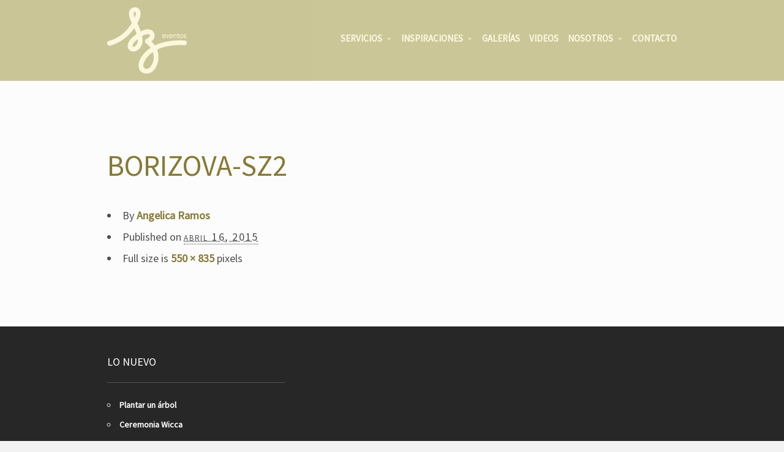

--- FILE ---
content_type: text/html; charset=UTF-8
request_url: https://szeventos.com/works/belly-dance-anna-borisova/borizova-sz2/
body_size: 10115
content:
<!doctype html>
<html lang="es" xmlns:og="http://opengraphprotocol.org/schema/" xmlns:fb="http://www.facebook.com/2008/fbml" class="responsive_768 responsive_480">
	<head>
		<meta name="viewport" content="width=device-width, initial-scale=1" />
<!-- v: 1.0 -->
<link rel="profile" href="https://gmpg.org/xfn/11" />
<meta charset="UTF-8">
		<title>borizova-sz2 - SZ eventos | SZ eventos</title>

		<style type="text/css" id="thb-customizer-imports">@import url(https://fonts.googleapis.com/css?family=Source+Sans+Pro:regular);               </style><meta name='robots' content='index, follow, max-image-preview:large, max-snippet:-1, max-video-preview:-1' />

	<!-- This site is optimized with the Yoast SEO plugin v19.6.1 - https://yoast.com/wordpress/plugins/seo/ -->
	<link rel="canonical" href="https://szeventos.com/wp-content/uploads/2015/04/borizova-sz2.jpg" />
	<script type="application/ld+json" class="yoast-schema-graph">{"@context":"https://schema.org","@graph":[{"@type":"WebPage","@id":"https://szeventos.com/wp-content/uploads/2015/04/borizova-sz2.jpg","url":"https://szeventos.com/wp-content/uploads/2015/04/borizova-sz2.jpg","name":"borizova-sz2 - SZ eventos","isPartOf":{"@id":"https://szeventos.com/#website"},"primaryImageOfPage":{"@id":"https://szeventos.com/wp-content/uploads/2015/04/borizova-sz2.jpg#primaryimage"},"image":{"@id":"https://szeventos.com/wp-content/uploads/2015/04/borizova-sz2.jpg#primaryimage"},"thumbnailUrl":"https://szeventos.com/wp-content/uploads/2015/04/borizova-sz2.jpg","datePublished":"2015-04-16T17:00:45+00:00","dateModified":"2015-04-16T17:01:14+00:00","breadcrumb":{"@id":"https://szeventos.com/wp-content/uploads/2015/04/borizova-sz2.jpg#breadcrumb"},"inLanguage":"es","potentialAction":[{"@type":"ReadAction","target":["https://szeventos.com/wp-content/uploads/2015/04/borizova-sz2.jpg"]}]},{"@type":"ImageObject","inLanguage":"es","@id":"https://szeventos.com/wp-content/uploads/2015/04/borizova-sz2.jpg#primaryimage","url":"https://szeventos.com/wp-content/uploads/2015/04/borizova-sz2.jpg","contentUrl":"https://szeventos.com/wp-content/uploads/2015/04/borizova-sz2.jpg","width":550,"height":835},{"@type":"BreadcrumbList","@id":"https://szeventos.com/wp-content/uploads/2015/04/borizova-sz2.jpg#breadcrumb","itemListElement":[{"@type":"ListItem","position":1,"name":"Inicio","item":"https://szeventos.com/"},{"@type":"ListItem","position":2,"name":"Belly Dance: Anna Borisova","item":"https://szeventos.com/works/belly-dance-anna-borisova/"},{"@type":"ListItem","position":3,"name":"borizova-sz2"}]},{"@type":"WebSite","@id":"https://szeventos.com/#website","url":"https://szeventos.com/","name":"SZ eventos","description":"Crea Momentos","potentialAction":[{"@type":"SearchAction","target":{"@type":"EntryPoint","urlTemplate":"https://szeventos.com/?s={search_term_string}"},"query-input":"required name=search_term_string"}],"inLanguage":"es"}]}</script>
	<!-- / Yoast SEO plugin. -->


<link rel='dns-prefetch' href='//fonts.googleapis.com' />
<link rel='dns-prefetch' href='//s.w.org' />
<link rel="alternate" type="application/rss+xml" title="SZ eventos &raquo; Feed" href="https://szeventos.com/feed/" />
<link rel="alternate" type="application/rss+xml" title="SZ eventos &raquo; Feed de los comentarios" href="https://szeventos.com/comments/feed/" />
<link rel="alternate" type="application/rss+xml" title="SZ eventos &raquo; Comentario borizova-sz2 del feed" href="https://szeventos.com/works/belly-dance-anna-borisova/borizova-sz2/feed/" />
<meta property="og:url" content="https://szeventos.com/works/belly-dance-anna-borisova/borizova-sz2/"/><meta property="og:site_name" content="SZ Eventos"/>
		<!-- This site uses the Google Analytics by ExactMetrics plugin v7.10.0 - Using Analytics tracking - https://www.exactmetrics.com/ -->
							<script
				src="//www.googletagmanager.com/gtag/js?id=UA-43225101-1"  data-cfasync="false" data-wpfc-render="false" type="text/javascript" async></script>
			<script data-cfasync="false" data-wpfc-render="false" type="text/javascript">
				var em_version = '7.10.0';
				var em_track_user = true;
				var em_no_track_reason = '';
				
								var disableStrs = [
															'ga-disable-UA-43225101-1',
									];

				/* Function to detect opted out users */
				function __gtagTrackerIsOptedOut() {
					for (var index = 0; index < disableStrs.length; index++) {
						if (document.cookie.indexOf(disableStrs[index] + '=true') > -1) {
							return true;
						}
					}

					return false;
				}

				/* Disable tracking if the opt-out cookie exists. */
				if (__gtagTrackerIsOptedOut()) {
					for (var index = 0; index < disableStrs.length; index++) {
						window[disableStrs[index]] = true;
					}
				}

				/* Opt-out function */
				function __gtagTrackerOptout() {
					for (var index = 0; index < disableStrs.length; index++) {
						document.cookie = disableStrs[index] + '=true; expires=Thu, 31 Dec 2099 23:59:59 UTC; path=/';
						window[disableStrs[index]] = true;
					}
				}

				if ('undefined' === typeof gaOptout) {
					function gaOptout() {
						__gtagTrackerOptout();
					}
				}
								window.dataLayer = window.dataLayer || [];

				window.ExactMetricsDualTracker = {
					helpers: {},
					trackers: {},
				};
				if (em_track_user) {
					function __gtagDataLayer() {
						dataLayer.push(arguments);
					}

					function __gtagTracker(type, name, parameters) {
						if (!parameters) {
							parameters = {};
						}

						if (parameters.send_to) {
							__gtagDataLayer.apply(null, arguments);
							return;
						}

						if (type === 'event') {
							
														parameters.send_to = exactmetrics_frontend.ua;
							__gtagDataLayer(type, name, parameters);
													} else {
							__gtagDataLayer.apply(null, arguments);
						}
					}

					__gtagTracker('js', new Date());
					__gtagTracker('set', {
						'developer_id.dNDMyYj': true,
											});
															__gtagTracker('config', 'UA-43225101-1', {"forceSSL":"true"} );
										window.gtag = __gtagTracker;										(function () {
						/* https://developers.google.com/analytics/devguides/collection/analyticsjs/ */
						/* ga and __gaTracker compatibility shim. */
						var noopfn = function () {
							return null;
						};
						var newtracker = function () {
							return new Tracker();
						};
						var Tracker = function () {
							return null;
						};
						var p = Tracker.prototype;
						p.get = noopfn;
						p.set = noopfn;
						p.send = function () {
							var args = Array.prototype.slice.call(arguments);
							args.unshift('send');
							__gaTracker.apply(null, args);
						};
						var __gaTracker = function () {
							var len = arguments.length;
							if (len === 0) {
								return;
							}
							var f = arguments[len - 1];
							if (typeof f !== 'object' || f === null || typeof f.hitCallback !== 'function') {
								if ('send' === arguments[0]) {
									var hitConverted, hitObject = false, action;
									if ('event' === arguments[1]) {
										if ('undefined' !== typeof arguments[3]) {
											hitObject = {
												'eventAction': arguments[3],
												'eventCategory': arguments[2],
												'eventLabel': arguments[4],
												'value': arguments[5] ? arguments[5] : 1,
											}
										}
									}
									if ('pageview' === arguments[1]) {
										if ('undefined' !== typeof arguments[2]) {
											hitObject = {
												'eventAction': 'page_view',
												'page_path': arguments[2],
											}
										}
									}
									if (typeof arguments[2] === 'object') {
										hitObject = arguments[2];
									}
									if (typeof arguments[5] === 'object') {
										Object.assign(hitObject, arguments[5]);
									}
									if ('undefined' !== typeof arguments[1].hitType) {
										hitObject = arguments[1];
										if ('pageview' === hitObject.hitType) {
											hitObject.eventAction = 'page_view';
										}
									}
									if (hitObject) {
										action = 'timing' === arguments[1].hitType ? 'timing_complete' : hitObject.eventAction;
										hitConverted = mapArgs(hitObject);
										__gtagTracker('event', action, hitConverted);
									}
								}
								return;
							}

							function mapArgs(args) {
								var arg, hit = {};
								var gaMap = {
									'eventCategory': 'event_category',
									'eventAction': 'event_action',
									'eventLabel': 'event_label',
									'eventValue': 'event_value',
									'nonInteraction': 'non_interaction',
									'timingCategory': 'event_category',
									'timingVar': 'name',
									'timingValue': 'value',
									'timingLabel': 'event_label',
									'page': 'page_path',
									'location': 'page_location',
									'title': 'page_title',
								};
								for (arg in args) {
																		if (!(!args.hasOwnProperty(arg) || !gaMap.hasOwnProperty(arg))) {
										hit[gaMap[arg]] = args[arg];
									} else {
										hit[arg] = args[arg];
									}
								}
								return hit;
							}

							try {
								f.hitCallback();
							} catch (ex) {
							}
						};
						__gaTracker.create = newtracker;
						__gaTracker.getByName = newtracker;
						__gaTracker.getAll = function () {
							return [];
						};
						__gaTracker.remove = noopfn;
						__gaTracker.loaded = true;
						window['__gaTracker'] = __gaTracker;
					})();
									} else {
										console.log("");
					(function () {
						function __gtagTracker() {
							return null;
						}

						window['__gtagTracker'] = __gtagTracker;
						window['gtag'] = __gtagTracker;
					})();
									}
			</script>
				<!-- / Google Analytics by ExactMetrics -->
		<script type="text/javascript">
window._wpemojiSettings = {"baseUrl":"https:\/\/s.w.org\/images\/core\/emoji\/14.0.0\/72x72\/","ext":".png","svgUrl":"https:\/\/s.w.org\/images\/core\/emoji\/14.0.0\/svg\/","svgExt":".svg","source":{"concatemoji":"https:\/\/szeventos.com\/wp-includes\/js\/wp-emoji-release.min.js?ver=6.0.11"}};
/*! This file is auto-generated */
!function(e,a,t){var n,r,o,i=a.createElement("canvas"),p=i.getContext&&i.getContext("2d");function s(e,t){var a=String.fromCharCode,e=(p.clearRect(0,0,i.width,i.height),p.fillText(a.apply(this,e),0,0),i.toDataURL());return p.clearRect(0,0,i.width,i.height),p.fillText(a.apply(this,t),0,0),e===i.toDataURL()}function c(e){var t=a.createElement("script");t.src=e,t.defer=t.type="text/javascript",a.getElementsByTagName("head")[0].appendChild(t)}for(o=Array("flag","emoji"),t.supports={everything:!0,everythingExceptFlag:!0},r=0;r<o.length;r++)t.supports[o[r]]=function(e){if(!p||!p.fillText)return!1;switch(p.textBaseline="top",p.font="600 32px Arial",e){case"flag":return s([127987,65039,8205,9895,65039],[127987,65039,8203,9895,65039])?!1:!s([55356,56826,55356,56819],[55356,56826,8203,55356,56819])&&!s([55356,57332,56128,56423,56128,56418,56128,56421,56128,56430,56128,56423,56128,56447],[55356,57332,8203,56128,56423,8203,56128,56418,8203,56128,56421,8203,56128,56430,8203,56128,56423,8203,56128,56447]);case"emoji":return!s([129777,127995,8205,129778,127999],[129777,127995,8203,129778,127999])}return!1}(o[r]),t.supports.everything=t.supports.everything&&t.supports[o[r]],"flag"!==o[r]&&(t.supports.everythingExceptFlag=t.supports.everythingExceptFlag&&t.supports[o[r]]);t.supports.everythingExceptFlag=t.supports.everythingExceptFlag&&!t.supports.flag,t.DOMReady=!1,t.readyCallback=function(){t.DOMReady=!0},t.supports.everything||(n=function(){t.readyCallback()},a.addEventListener?(a.addEventListener("DOMContentLoaded",n,!1),e.addEventListener("load",n,!1)):(e.attachEvent("onload",n),a.attachEvent("onreadystatechange",function(){"complete"===a.readyState&&t.readyCallback()})),(e=t.source||{}).concatemoji?c(e.concatemoji):e.wpemoji&&e.twemoji&&(c(e.twemoji),c(e.wpemoji)))}(window,document,window._wpemojiSettings);
</script>
<style type="text/css">
img.wp-smiley,
img.emoji {
	display: inline !important;
	border: none !important;
	box-shadow: none !important;
	height: 1em !important;
	width: 1em !important;
	margin: 0 0.07em !important;
	vertical-align: -0.1em !important;
	background: none !important;
	padding: 0 !important;
}
</style>
	<link rel='stylesheet' id='validate-engine-css-css'  href='https://szeventos.com/wp-content/plugins/wysija-newsletters/css/validationEngine.jquery.css?ver=2.13' type='text/css' media='all' />
<link rel='stylesheet' id='layerslider-css'  href='https://szeventos.com/wp-content/plugins/LayerSlider/assets/static/layerslider/css/layerslider.css?ver=7.3.0' type='text/css' media='all' />
<link rel='stylesheet' id='ls-google-fonts-css'  href='https://fonts.googleapis.com/css?family=Lato:100,100i,200,200i,300,300i,400,400i,500,500i,600,600i,700,700i,800,800i,900,900i%7COpen+Sans:100,100i,200,200i,300,300i,400,400i,500,500i,600,600i,700,700i,800,800i,900,900i%7CIndie+Flower:100,100i,200,200i,300,300i,400,400i,500,500i,600,600i,700,700i,800,800i,900,900i%7COswald:100,100i,200,200i,300,300i,400,400i,500,500i,600,600i,700,700i,800,800i,900,900i' type='text/css' media='all' />
<link rel='stylesheet' id='thb_theme_fonts-css'  href='https://szeventos.com/wp-content/themes/one/css/theme-fonts.css?ver=6.0.11' type='text/css' media='all' />
<link rel='stylesheet' id='thb_layout-css'  href='https://szeventos.com/wp-content/themes/one/css/layout.css?ver=6.0.11' type='text/css' media='all' />
<link rel='stylesheet' id='magnificpopup-css'  href='https://szeventos.com/wp-content/themes/one/config/modules/backpack/lightbox/magnificpopup/css/magnificpopup.css?ver=6.0.11' type='text/css' media='all' />
<link rel='stylesheet' id='thb_style_3-css'  href='https://szeventos.com/wp-content/themes/one-szeventos/style.css?ver=6.0.11' type='text/css' media='all' />
<link rel='stylesheet' id='thb_gravityforms_skin-css'  href='https://szeventos.com/wp-content/themes/one/css/thb-gravityforms-skin.css?ver=6.0.11' type='text/css' media='all' />
<link rel='stylesheet' id='thb-fontello-css'  href='https://szeventos.com/wp-content/themes/one/framework/assets/shared/fontello/css/fontello.css?ver=6.0.11' type='text/css' media='all' />
<link rel='stylesheet' id='wp-block-library-css'  href='https://szeventos.com/wp-includes/css/dist/block-library/style.min.css?ver=6.0.11' type='text/css' media='all' />
<style id='global-styles-inline-css' type='text/css'>
body{--wp--preset--color--black: #000000;--wp--preset--color--cyan-bluish-gray: #abb8c3;--wp--preset--color--white: #ffffff;--wp--preset--color--pale-pink: #f78da7;--wp--preset--color--vivid-red: #cf2e2e;--wp--preset--color--luminous-vivid-orange: #ff6900;--wp--preset--color--luminous-vivid-amber: #fcb900;--wp--preset--color--light-green-cyan: #7bdcb5;--wp--preset--color--vivid-green-cyan: #00d084;--wp--preset--color--pale-cyan-blue: #8ed1fc;--wp--preset--color--vivid-cyan-blue: #0693e3;--wp--preset--color--vivid-purple: #9b51e0;--wp--preset--gradient--vivid-cyan-blue-to-vivid-purple: linear-gradient(135deg,rgba(6,147,227,1) 0%,rgb(155,81,224) 100%);--wp--preset--gradient--light-green-cyan-to-vivid-green-cyan: linear-gradient(135deg,rgb(122,220,180) 0%,rgb(0,208,130) 100%);--wp--preset--gradient--luminous-vivid-amber-to-luminous-vivid-orange: linear-gradient(135deg,rgba(252,185,0,1) 0%,rgba(255,105,0,1) 100%);--wp--preset--gradient--luminous-vivid-orange-to-vivid-red: linear-gradient(135deg,rgba(255,105,0,1) 0%,rgb(207,46,46) 100%);--wp--preset--gradient--very-light-gray-to-cyan-bluish-gray: linear-gradient(135deg,rgb(238,238,238) 0%,rgb(169,184,195) 100%);--wp--preset--gradient--cool-to-warm-spectrum: linear-gradient(135deg,rgb(74,234,220) 0%,rgb(151,120,209) 20%,rgb(207,42,186) 40%,rgb(238,44,130) 60%,rgb(251,105,98) 80%,rgb(254,248,76) 100%);--wp--preset--gradient--blush-light-purple: linear-gradient(135deg,rgb(255,206,236) 0%,rgb(152,150,240) 100%);--wp--preset--gradient--blush-bordeaux: linear-gradient(135deg,rgb(254,205,165) 0%,rgb(254,45,45) 50%,rgb(107,0,62) 100%);--wp--preset--gradient--luminous-dusk: linear-gradient(135deg,rgb(255,203,112) 0%,rgb(199,81,192) 50%,rgb(65,88,208) 100%);--wp--preset--gradient--pale-ocean: linear-gradient(135deg,rgb(255,245,203) 0%,rgb(182,227,212) 50%,rgb(51,167,181) 100%);--wp--preset--gradient--electric-grass: linear-gradient(135deg,rgb(202,248,128) 0%,rgb(113,206,126) 100%);--wp--preset--gradient--midnight: linear-gradient(135deg,rgb(2,3,129) 0%,rgb(40,116,252) 100%);--wp--preset--duotone--dark-grayscale: url('#wp-duotone-dark-grayscale');--wp--preset--duotone--grayscale: url('#wp-duotone-grayscale');--wp--preset--duotone--purple-yellow: url('#wp-duotone-purple-yellow');--wp--preset--duotone--blue-red: url('#wp-duotone-blue-red');--wp--preset--duotone--midnight: url('#wp-duotone-midnight');--wp--preset--duotone--magenta-yellow: url('#wp-duotone-magenta-yellow');--wp--preset--duotone--purple-green: url('#wp-duotone-purple-green');--wp--preset--duotone--blue-orange: url('#wp-duotone-blue-orange');--wp--preset--font-size--small: 13px;--wp--preset--font-size--medium: 20px;--wp--preset--font-size--large: 36px;--wp--preset--font-size--x-large: 42px;}.has-black-color{color: var(--wp--preset--color--black) !important;}.has-cyan-bluish-gray-color{color: var(--wp--preset--color--cyan-bluish-gray) !important;}.has-white-color{color: var(--wp--preset--color--white) !important;}.has-pale-pink-color{color: var(--wp--preset--color--pale-pink) !important;}.has-vivid-red-color{color: var(--wp--preset--color--vivid-red) !important;}.has-luminous-vivid-orange-color{color: var(--wp--preset--color--luminous-vivid-orange) !important;}.has-luminous-vivid-amber-color{color: var(--wp--preset--color--luminous-vivid-amber) !important;}.has-light-green-cyan-color{color: var(--wp--preset--color--light-green-cyan) !important;}.has-vivid-green-cyan-color{color: var(--wp--preset--color--vivid-green-cyan) !important;}.has-pale-cyan-blue-color{color: var(--wp--preset--color--pale-cyan-blue) !important;}.has-vivid-cyan-blue-color{color: var(--wp--preset--color--vivid-cyan-blue) !important;}.has-vivid-purple-color{color: var(--wp--preset--color--vivid-purple) !important;}.has-black-background-color{background-color: var(--wp--preset--color--black) !important;}.has-cyan-bluish-gray-background-color{background-color: var(--wp--preset--color--cyan-bluish-gray) !important;}.has-white-background-color{background-color: var(--wp--preset--color--white) !important;}.has-pale-pink-background-color{background-color: var(--wp--preset--color--pale-pink) !important;}.has-vivid-red-background-color{background-color: var(--wp--preset--color--vivid-red) !important;}.has-luminous-vivid-orange-background-color{background-color: var(--wp--preset--color--luminous-vivid-orange) !important;}.has-luminous-vivid-amber-background-color{background-color: var(--wp--preset--color--luminous-vivid-amber) !important;}.has-light-green-cyan-background-color{background-color: var(--wp--preset--color--light-green-cyan) !important;}.has-vivid-green-cyan-background-color{background-color: var(--wp--preset--color--vivid-green-cyan) !important;}.has-pale-cyan-blue-background-color{background-color: var(--wp--preset--color--pale-cyan-blue) !important;}.has-vivid-cyan-blue-background-color{background-color: var(--wp--preset--color--vivid-cyan-blue) !important;}.has-vivid-purple-background-color{background-color: var(--wp--preset--color--vivid-purple) !important;}.has-black-border-color{border-color: var(--wp--preset--color--black) !important;}.has-cyan-bluish-gray-border-color{border-color: var(--wp--preset--color--cyan-bluish-gray) !important;}.has-white-border-color{border-color: var(--wp--preset--color--white) !important;}.has-pale-pink-border-color{border-color: var(--wp--preset--color--pale-pink) !important;}.has-vivid-red-border-color{border-color: var(--wp--preset--color--vivid-red) !important;}.has-luminous-vivid-orange-border-color{border-color: var(--wp--preset--color--luminous-vivid-orange) !important;}.has-luminous-vivid-amber-border-color{border-color: var(--wp--preset--color--luminous-vivid-amber) !important;}.has-light-green-cyan-border-color{border-color: var(--wp--preset--color--light-green-cyan) !important;}.has-vivid-green-cyan-border-color{border-color: var(--wp--preset--color--vivid-green-cyan) !important;}.has-pale-cyan-blue-border-color{border-color: var(--wp--preset--color--pale-cyan-blue) !important;}.has-vivid-cyan-blue-border-color{border-color: var(--wp--preset--color--vivid-cyan-blue) !important;}.has-vivid-purple-border-color{border-color: var(--wp--preset--color--vivid-purple) !important;}.has-vivid-cyan-blue-to-vivid-purple-gradient-background{background: var(--wp--preset--gradient--vivid-cyan-blue-to-vivid-purple) !important;}.has-light-green-cyan-to-vivid-green-cyan-gradient-background{background: var(--wp--preset--gradient--light-green-cyan-to-vivid-green-cyan) !important;}.has-luminous-vivid-amber-to-luminous-vivid-orange-gradient-background{background: var(--wp--preset--gradient--luminous-vivid-amber-to-luminous-vivid-orange) !important;}.has-luminous-vivid-orange-to-vivid-red-gradient-background{background: var(--wp--preset--gradient--luminous-vivid-orange-to-vivid-red) !important;}.has-very-light-gray-to-cyan-bluish-gray-gradient-background{background: var(--wp--preset--gradient--very-light-gray-to-cyan-bluish-gray) !important;}.has-cool-to-warm-spectrum-gradient-background{background: var(--wp--preset--gradient--cool-to-warm-spectrum) !important;}.has-blush-light-purple-gradient-background{background: var(--wp--preset--gradient--blush-light-purple) !important;}.has-blush-bordeaux-gradient-background{background: var(--wp--preset--gradient--blush-bordeaux) !important;}.has-luminous-dusk-gradient-background{background: var(--wp--preset--gradient--luminous-dusk) !important;}.has-pale-ocean-gradient-background{background: var(--wp--preset--gradient--pale-ocean) !important;}.has-electric-grass-gradient-background{background: var(--wp--preset--gradient--electric-grass) !important;}.has-midnight-gradient-background{background: var(--wp--preset--gradient--midnight) !important;}.has-small-font-size{font-size: var(--wp--preset--font-size--small) !important;}.has-medium-font-size{font-size: var(--wp--preset--font-size--medium) !important;}.has-large-font-size{font-size: var(--wp--preset--font-size--large) !important;}.has-x-large-font-size{font-size: var(--wp--preset--font-size--x-large) !important;}
</style>
<link rel='stylesheet' id='parent-style-css'  href='https://szeventos.com/wp-content/themes/one/style.css?ver=6.0.11' type='text/css' media='all' />
<link rel='stylesheet' id='child-style-css'  href='https://szeventos.com/wp-content/themes/one-szeventos/style.css?ver=6.0.11' type='text/css' media='all' />
<script type='text/javascript' id='jquery-core-js-extra'>
/* <![CDATA[ */
var thb_system = {"ajax_url":"https:\/\/szeventos.com\/wp-admin\/admin-ajax.php","frontend_js_url":"https:\/\/szeventos.com\/wp-content\/themes\/one\/framework\/assets\/frontend\/js","page_id":"3788"};
/* ]]> */
</script>
<script type='text/javascript' src='https://szeventos.com/wp-includes/js/jquery/jquery.min.js?ver=3.6.0' id='jquery-core-js'></script>
<script type='text/javascript' src='https://szeventos.com/wp-includes/js/jquery/jquery-migrate.min.js?ver=3.3.2' id='jquery-migrate-js'></script>
<script type='text/javascript' id='layerslider-utils-js-extra'>
/* <![CDATA[ */
var LS_Meta = {"v":"7.3.0","fixGSAP":"1"};
/* ]]> */
</script>
<script type='text/javascript' src='https://szeventos.com/wp-content/plugins/LayerSlider/assets/static/layerslider/js/layerslider.utils.js?ver=7.3.0' id='layerslider-utils-js'></script>
<script type='text/javascript' src='https://szeventos.com/wp-content/plugins/LayerSlider/assets/static/layerslider/js/layerslider.kreaturamedia.jquery.js?ver=7.3.0' id='layerslider-js'></script>
<script type='text/javascript' src='https://szeventos.com/wp-content/plugins/LayerSlider/assets/static/layerslider/js/layerslider.transitions.js?ver=7.3.0' id='layerslider-transitions-js'></script>
<script type='text/javascript' src='https://szeventos.com/wp-content/plugins/google-analytics-dashboard-for-wp/assets/js/frontend-gtag.min.js?ver=7.10.0' id='exactmetrics-frontend-script-js'></script>
<script data-cfasync="false" data-wpfc-render="false" type="text/javascript" id='exactmetrics-frontend-script-js-extra'>/* <![CDATA[ */
var exactmetrics_frontend = {"js_events_tracking":"true","download_extensions":"zip,mp3,mpeg,pdf,docx,pptx,xlsx,rar","inbound_paths":"[{\"path\":\"\\\/go\\\/\",\"label\":\"affiliate\"},{\"path\":\"\\\/recommend\\\/\",\"label\":\"affiliate\"}]","home_url":"https:\/\/szeventos.com","hash_tracking":"false","ua":"UA-43225101-1","v4_id":""};/* ]]> */
</script>
<script type='text/javascript' src='https://szeventos.com/wp-includes/js/swfobject.js?ver=2.2-20120417' id='swfobject-js'></script>
<meta name="generator" content="Powered by LayerSlider 7.3.0 - Multi-Purpose, Responsive, Parallax, Mobile-Friendly Slider Plugin for WordPress." />
<!-- LayerSlider updates and docs at: https://layerslider.com -->
<link rel="https://api.w.org/" href="https://szeventos.com/wp-json/" /><link rel="alternate" type="application/json" href="https://szeventos.com/wp-json/wp/v2/media/3788" /><link rel="EditURI" type="application/rsd+xml" title="RSD" href="https://szeventos.com/xmlrpc.php?rsd" />
<link rel="wlwmanifest" type="application/wlwmanifest+xml" href="https://szeventos.com/wp-includes/wlwmanifest.xml" /> 
<meta name="generator" content="WordPress 6.0.11" />
<link rel='shortlink' href='https://szeventos.com/?p=3788' />
<link rel="alternate" type="application/json+oembed" href="https://szeventos.com/wp-json/oembed/1.0/embed?url=https%3A%2F%2Fszeventos.com%2Fworks%2Fbelly-dance-anna-borisova%2Fborizova-sz2%2F" />
<link rel="alternate" type="text/xml+oembed" href="https://szeventos.com/wp-json/oembed/1.0/embed?url=https%3A%2F%2Fszeventos.com%2Fworks%2Fbelly-dance-anna-borisova%2Fborizova-sz2%2F&#038;format=xml" />
<link rel="Shortcut Icon" href="https://szeventos.com/wp-content/uploads/2012/09/favicon.ico" type="image/x-icon" />
	
<!--[if lt IE 9]>
	<script src="//html5shim.googlecode.com/svn/trunk/html5.js"></script>
<![endif]--><style type="text/css" id="thb-customizer">#slide-menu-container ul li ul li a, .thb-slide-caption .thb-caption-inner-wrapper .thb-caption-texts-wrapper > div.thb-caption, .thb-text blockquote, .comment_body blockquote, #page-header .page-subtitle, .hentry.masonry .loop-post-meta, .item.list.classic .item-header .loop-post-meta, .thb-related li .item-title p, .format-quote.hentry.masonry .item-header h1, .format-quote.item.list.classic .item-header h1, .work-inner-wrapper .work-data .work-categories, .work-data .work-subtitle, #respond .comment-notes, #respond .logged-in-as, .comment .comment_rightcol .comment_head .date, .thb-section-column-block-thb_text_box .thb-section-block-header p, .thb-section-column-block-thb_pricingtable .thb-pricingtable-description { font-family: "Source Sans Pro"; } body, .thb-text blockquote cite, .comment_body blockquote cite, form input, form button, form textarea { font-family: "Source Sans Pro"; } .header-layout-a #main-nav ul > li.action.blue > a:hover, .thb-section-column-block-thb_text_box .thb-section-block-call-to .action-primary:hover, .header-layout-a #main-nav ul ul li a:hover, #slide-menu-container ul li a:hover, .thb-navigation.numeric li .current, #page-links span, a:hover, .thb-text blockquote:after, .comment_body blockquote:after, .hentry.masonry .loop-post-meta a:hover, .item.list.classic .item-header .loop-post-meta a:hover, .thb-related li .item-title p a:hover, .meta.details a:hover, .thb-portfolio-grid-b .work-inner-wrapper .thb-like:hover, .thb-portfolio-filter .filterlist li.active, #respond .comment-notes a:hover, #respond .logged-in-as a:hover, .icon-style-a.thb-section-column-block-thb_text_box .thb-section-block-icon, .icon-style-b.thb-section-column-block-thb_text_box .thb-section-block-icon, .icon-style-e.thb-section-column-block-thb_text_box .thb-section-block-icon, .thb-section-column-block-thb_accordion .thb-toggle-trigger:hover, .thb-section-column-block-thb_accordion .thb-toggle-trigger:hover:before, .thb-tab-horizontal.thb-section-column-block-thb_tabs .thb-tabs-nav li.open a, .thb-tab-vertical.thb-section-column-block-thb_tabs .thb-tabs-nav li.open a, .thb-tab-vertical.thb-section-column-block-thb_tabs .thb-tabs-nav li.open a:after, .thb-tab-vertical.thb-section-column-block-thb_tabs .thb-tabs-nav li.open a:hover:after, .thb-section-column-block-thb_divider .thb-go-top:hover, .thb-skin-light .hentry.masonry .item-header h1 a:hover, .hentry.masonry .item-header .thb-skin-light h1 a:hover, .thb-skin-light .item.list.classic .item-header h1 a:hover, .item.list.classic .item-header .thb-skin-light h1 a:hover, .thb-skin-dark .thb-text a:hover, .thb-skin-dark .hentry.masonry .item-header h1 a:hover, .hentry.masonry .item-header .thb-skin-dark h1 a:hover, .thb-skin-dark .item.list.classic .item-header h1 a:hover, .item.list.classic .item-header .thb-skin-dark h1 a:hover { color: #867a37; } .thb-btn.thb-read-more:after, .owl-buttons div.thb-read-more:after, .header-layout-a #main-nav ul > li.action.blue > a:after, .thb-section-column-block-thb_text_box .thb-section-block-call-to .action-primary:after, .header-layout-a #main-nav ul > li a:before, .thb-overlay, .thb-work-overlay, .format-aside.hentry.masonry .post-wrapper, .format-aside.item.list.classic .post-wrapper, .thb-portfolio-grid-b .work-thumb:hover .work-data, .thb-portfolio-filter .filterlist li.active:after, .thb-portfolio-filter .filterlist li.active:hover:after, .icon-style-c.thb-section-column-block-thb_text_box .thb-section-block-icon, .icon-style-d.thb-section-column-block-thb_text_box .thb-section-block-icon, .thb-section-column-block-thb_progress_bar.progress-style-b .thb-meter .thb-meter-bar-progress, .thb-section-column-block-thb_progress_bar.progress-style-a .thb-meter-bar-progress { background-color: #867a37; } .thb-btn.thb-read-more:hover, .owl-buttons div.thb-read-more:hover, .thb-navigation.numeric li .current, #page-links span, .header-layout-a #main-nav ul > li.action.blue > a, .thb-text blockquote, .comment_body blockquote, .comment.bypostauthor .comment_rightcol .comment_head p, .icon-style-c.thb-section-column-block-thb_text_box .thb-section-block-icon, .icon-style-d.thb-section-column-block-thb_text_box .thb-section-block-icon, .thb-section-column-block-thb_text_box .thb-section-block-call-to .action-primary, .thb-tab-horizontal.thb-section-column-block-thb_tabs .thb-tabs-nav li.open a, .thb-skin-light#header #main-nav ul li.action.blue > a, .thb-skin-light .thb-btn.thb-read-more:hover, .thb-skin-light .owl-buttons div.thb-read-more:hover, .owl-buttons .thb-skin-light div.thb-read-more:hover, .thb-skin-dark .thb-btn.thb-read-more:hover, .thb-skin-dark .owl-buttons div.thb-read-more:hover, .owl-buttons .thb-skin-dark div.thb-read-more:hover { border-color: #867a37; } #slide-menu-container, #thb-search-box-container { background-color: rgba(134,122,55,0.9); } ::-webkit-selection { background-color: #867a37; } ::-moz-selection { background-color: #867a37; } ::selection { background-color: #867a37; } #nprogress .spinner .spinner-icon { border-top-color: #867a37; } #nprogress .spinner .spinner-icon { border-left-color: #867a37; } #thb-external-wrapper { background-color: #fcfcfc; } </style><style type="text/css">.header-layout-a #main-nav ul > li a {
padding: 50px 0;
font-size: 15px;
color: #FCF8DE;
}

.header-layout-a .scrolled .thb-header-inner-wrapper {
background-color: rgba(162, 154, 70, 0.55);
}

.header-layout-a .scrolled  {
position: relative;
padding: 20px 0;
height:70px;
color: rgb(119, 103, 54);
}


.layout-style-c.thb-section-column-block-thb_text_box  {
margin-top: 24px;
color: #867a37;
}

.thb-section-block-header p{
	color: #909090;
}

.thb-sticky-header .thb-header-inner-wrapper {
	background-color:rgba(162, 154, 70, 0.55);
}

.attachment-large { 
display:none; 
}

.thb-skin-dark .thb-navigation .nav-previous a:hover, .thb-navigation .nav-previous .thb-skin-dark a:hover, .thb-skin-dark .thb-navigation .nav-next a:hover, .thb-navigation .nav-next .thb-skin-dark a:hover, .thb-skin-dark .header-layout-a #main-nav ul > li.action > a:hover, .header-layout-a #main-nav .thb-skin-dark ul > li.action > a:hover, .thb-skin-dark .thb-btn:hover, .thb-skin-dark .owl-buttons div:hover, .owl-buttons .thb-skin-dark div:hover, .thb-skin-dark .back-to-portfolio:hover:before, .thb-skin-dark #thb-infinite-scroll-nav a:hover, #thb-infinite-scroll-nav .thb-skin-dark a:hover, .thb-skin-dark .thb-section-column-block-thb_pricingtable .thb-pricingtable-action a:hover, .thb-section-column-block-thb_pricingtable .thb-pricingtable-action .thb-skin-dark a:hover, .thb-skin-dark .thb-slide-caption .thb-caption-inner-wrapper .thb-caption-texts-wrapper > div.thb-heading p, .thb-slide-caption .thb-caption-inner-wrapper .thb-caption-texts-wrapper > div.thb-heading .thb-skin-dark p, .thb-skin-dark a, .thb-skin-dark .thb-text h1, .thb-text .thb-skin-dark h1, .thb-skin-dark .thb-text h2, .thb-text .thb-skin-dark h2, .thb-skin-dark .thb-text h3, .thb-text .thb-skin-dark h3, .thb-skin-dark .thb-text h4, .thb-text .thb-skin-dark h4, .thb-skin-dark .thb-text h5, .thb-text .thb-skin-dark h5, .thb-skin-dark .thb-text h6, .thb-text .thb-skin-dark h6, .thb-skin-dark .comment_body h1, .comment_body .thb-skin-dark h1, .thb-skin-dark .comment_body h2, .comment_body .thb-skin-dark h2, .thb-skin-dark .comment_body h3, .comment_body .thb-skin-dark h3, .thb-skin-dark .comment_body h4, .comment_body .thb-skin-dark h4, .thb-skin-dark .comment_body h5, .comment_body .thb-skin-dark h5, .thb-skin-dark .comment_body h6, .comment_body .thb-skin-dark h6, .thb-skin-dark form [type="submit"]:hover, form .thb-skin-dark [type="submit"]:hover, .thb-skin-dark #page-header , #page-header .thb-skin-dark .page-title, .thb-skin-dark #page-header .page-subtitle a:hover, #page-header .page-subtitle .thb-skin-dark a:hover, .thb-skin-dark .thb-related h3, .thb-related .thb-skin-dark h3, .thb-skin-dark .work-data .work-title, .work-data .thb-skin-dark .work-title, .thb-skin-dark .page-template-template-archives-php .thb-archives-container h3, .page-template-template-archives-php .thb-archives-container .thb-skin-dark h3, .thb-skin-dark #reply-title, .thb-skin-dark #comments-title, .thb-skin-dark .widget .widgettitle, .widget .thb-skin-dark .widgettitle, .thb-skin-dark .thb-like:hover, .thb-skin-dark .thb-section-column-block-thb_text_box .thb-section-block-header .thb-section-block-title, .thb-section-column-block-thb_text_box .thb-section-block-header .thb-skin-dark .thb-section-block-title, .thb-skin-dark .thb-section-column-block-thb_image .thb-section-block-header .thb-section-block-title, .thb-section-column-block-thb_image .thb-section-block-header .thb-skin-dark .thb-section-block-title, .thb-skin-dark .thb-section-column-block-thb_video .thb-section-block-header .thb-section-block-title, .thb-section-column-block-thb_video .thb-section-block-header .thb-skin-dark .thb-section-block-title, .thb-skin-dark .thb-section-column-block-thb_blog .thb-section-block-header .thb-section-block-title, .thb-section-column-block-thb_blog .thb-section-block-header .thb-skin-dark .thb-section-block-title, .thb-skin-dark .thb-section-column-block-thb_list .thb-section-block-header .thb-section-block-title, .thb-section-column-block-thb_list .thb-section-block-header .thb-skin-dark .thb-section-block-title, .thb-skin-dark .thb-section-column-block-thb_portfolio .thb-section-block-header .thb-section-block-title, .thb-section-column-block-thb_portfolio .thb-section-block-header .thb-skin-dark .thb-section-block-title, .thb-skin-dark .thb-section-column-block-thb_progress_bar .thb-section-block-header .thb-section-block-title, .thb-section-column-block-thb_progress_bar .thb-section-block-header .thb-skin-dark .thb-section-block-title, .thb-skin-dark .thb-section-column-block-thb_photogallery .thb-section-block-header .thb-section-block-title, .thb-section-column-block-thb_photogallery .thb-section-block-header .thb-skin-dark .thb-section-block-title, .thb-skin-dark .thb-section-column-block-thb_page .thb-section-block-header .thb-section-block-title, .thb-section-column-block-thb_page .thb-section-block-header .thb-skin-dark .thb-section-block-title, .thb-skin-dark .thb-section-column-block-thb_accordion .open.thb-toggle .thb-toggle-trigger:before, .thb-section-column-block-thb_accordion .open.thb-toggle .thb-skin-dark .thb-toggle-trigger:before, .thb-skin-dark .thb-section-column-block-thb_accordion .thb-toggle-trigger, .thb-section-column-block-thb_accordion .thb-skin-dark .thb-toggle-trigger, .thb-skin-dark .thb-section-column-block-thb_tabs .thb-tabs-nav li a:hover, .thb-section-column-block-thb_tabs .thb-tabs-nav li .thb-skin-dark a:hover, .thb-skin-dark .thb-section-column-block-thb_pricingtable .thb-pricingtable-price, .thb-section-column-block-thb_pricingtable .thb-skin-dark .thb-pricingtable-price, .thb-skin-dark .thb-section-column-block-thb_counter .thb-counter-inner-wrapper .thb-counter-value-wrapper, .thb-section-column-block-thb_counter .thb-counter-inner-wrapper .thb-skin-dark .thb-counter-value-wrapper{
	color:rgb(134, 122, 55);
}

h1.page-title{
	color:#ffffff;
}

.gform_wrapper .top_label input.large, .gform_wrapper .top_label select.large, .gform_wrapper .top_label textarea.textarea {
width: 47%;
}

.header-layout-a #main-nav ul li {
	margin-left:15px;
}

#respond .form-allowed-tags {

  display: none;
	
}

.work-slides-container .thb-image-wrapper img { max-width: 100%; }

</style>	</head>
	<body data-rsssl=1 class="attachment attachment-template-default single single-attachment postid-3788 attachmentid-3788 attachment-jpeg logo-left thb-lightbox-enabled layout-width-extended header-layout-a pageheader-alignment-left pageheader-layout-a subtitle-top thb-sticky-header thb-theme thb-desktop">

		
		
		<div id="thb-external-wrapper">

			
				<header id="header" class="thb-skin-dark">

	<div class="thb-header-inner-wrapper">

		<div class="thb-section-container">

			
			<div class="thb-header-wrapper">

				
					

<div id="logo">
			<span class="hidden">SZ eventos</span>
	
	<a href="https://szeventos.com/" title="SZ eventos">
		
							<img src="https://szeventos.com/wp-content/uploads/2012/09/sz-logo21.png" alt="" class="thb-standard-logo">
			
							<img src="https://szeventos.com/wp-content/uploads/2012/09/sz-logo21.png" alt="" class="thb-white-logo">
			
			</a>
</div>
					
<nav id="main-nav" class="main-navigation primary">
	<h2 class="hidden">Main navigation</h2>
	
	<div class="menu-menu-container"><ul id="menu-menu" class="menu"><li id="menu-item-2979" class="menu-item menu-item-type-post_type menu-item-object-page menu-item-has-children menu-item-2979"><a href="https://szeventos.com/servicios/">SERVICIOS</a>
<ul class="sub-menu">
	<li id="menu-item-2993" class="menu-item menu-item-type-post_type menu-item-object-page menu-item-2993"><a href="https://szeventos.com/servicios/">Organización de Bodas</a></li>
	<li id="menu-item-2980" class="menu-item menu-item-type-post_type menu-item-object-page menu-item-2980"><a href="https://szeventos.com/organizacion-de-eventos/">Organización de Eventos</a></li>
	<li id="menu-item-5172" class="menu-item menu-item-type-post_type menu-item-object-page menu-item-5172"><a href="https://szeventos.com/organizacion-ceremonias-espirituales/">Ceremonias Espirituales y Retiros</a></li>
	<li id="menu-item-4009" class="menu-item menu-item-type-post_type menu-item-object-page menu-item-4009"><a href="https://szeventos.com/diseno-de-bodas-2">Diseño de Bodas</a></li>
	<li id="menu-item-3150" class="menu-item menu-item-type-post_type menu-item-object-page menu-item-3150"><a href="https://szeventos.com/diseno-de-flores/">Diseño Floral</a></li>
	<li id="menu-item-5182" class="menu-item menu-item-type-post_type menu-item-object-page menu-item-has-children menu-item-5182"><a href="https://szeventos.com/sz-musica/">SZ Música</a>
	<ul class="sub-menu">
		<li id="menu-item-5247" class="menu-item menu-item-type-post_type menu-item-object-page menu-item-5247"><a href="https://szeventos.com/galeria-musica/">Galería Música</a></li>
	</ul>
</li>
	<li id="menu-item-2987" class="menu-item menu-item-type-post_type menu-item-object-page menu-item-has-children menu-item-2987"><a href="https://szeventos.com/registro-de-eventos/">REGISTRO</a>
	<ul class="sub-menu">
		<li id="menu-item-2988" class="menu-item menu-item-type-post_type menu-item-object-page menu-item-2988"><a href="https://szeventos.com/registro-de-eventos/">Registro a Eventos de Belly Dance</a></li>
		<li id="menu-item-3305" class="menu-item menu-item-type-post_type menu-item-object-page menu-item-3305"><a href="https://szeventos.com/registro-a-bodas/">Registro a Bodas y Eventos</a></li>
	</ul>
</li>
</ul>
</li>
<li id="menu-item-2975" class="menu-item menu-item-type-post_type menu-item-object-page menu-item-has-children menu-item-2975"><a href="https://szeventos.com/inspiraciones/">INSPIRACIONES</a>
<ul class="sub-menu">
	<li id="menu-item-3236" class="menu-item menu-item-type-post_type menu-item-object-page menu-item-3236"><a href="https://szeventos.com/inspiraciones-por-color/">Inspiraciones por Color</a></li>
</ul>
</li>
<li id="menu-item-2983" class="menu-item menu-item-type-post_type menu-item-object-page menu-item-2983"><a href="https://szeventos.com/galeria-bodas/">GALERÍAS</a></li>
<li id="menu-item-2951" class="menu-item menu-item-type-post_type menu-item-object-page menu-item-2951"><a href="https://szeventos.com/videos/">VIDEOS</a></li>
<li id="menu-item-2947" class="menu-item menu-item-type-post_type menu-item-object-page menu-item-has-children menu-item-2947"><a href="https://szeventos.com/full-width/">NOSOTROS</a>
<ul class="sub-menu">
	<li id="menu-item-3269" class="menu-item menu-item-type-post_type menu-item-object-page menu-item-3269"><a href="https://szeventos.com/testimonios/">Testimonios</a></li>
	<li id="menu-item-3724" class="menu-item menu-item-type-post_type menu-item-object-page menu-item-3724"><a href="https://szeventos.com/prensa/">Prensa</a></li>
</ul>
</li>
<li id="menu-item-2974" class="menu-item menu-item-type-post_type menu-item-object-page menu-item-2974"><a href="https://szeventos.com/contact/">CONTACTO</a></li>
</ul></div>
	</nav>


					<div class="slide-menu-trigger-wrapper">
						<a href="#" class="slide-menu-trigger">open</a>
					</div>

				
			</div>

			
		</div>

	</div>
</header>
			
	
		
		<div id="page-content">

			<div class="thb-section-container thb-skin-dark">

				<div id="main-content">

					<section class="entry-attachment thb-text">
				<div class="attachment item-thumb">
			<img width="550" height="835" src="https://szeventos.com/wp-content/uploads/2015/04/borizova-sz2.jpg" class="attachment-large size-large" alt="" loading="lazy" srcset="https://szeventos.com/wp-content/uploads/2015/04/borizova-sz2.jpg 550w, https://szeventos.com/wp-content/uploads/2015/04/borizova-sz2-99x150.jpg 99w, https://szeventos.com/wp-content/uploads/2015/04/borizova-sz2-400x607.jpg 400w, https://szeventos.com/wp-content/uploads/2015/04/borizova-sz2-300x455.jpg 300w" sizes="(max-width: 550px) 100vw, 550px" />		</div>

	
	<div class="post-meta">
		<h1>borizova-sz2</h1>
				<div class="entry-caption">
					</div>
		<ul>
			<li><span class="meta-prep meta-prep-author">By</span> <span class="author vcard"><a class="url fn n" href="https://szeventos.com/author/angelykke/" title="View all posts by Angelica Ramos">Angelica Ramos</a></span></li>
			<li><span class="meta-prep meta-prep-entry-date">Published on</span> <span class="entry-date"><abbr class="published" title="12:00 pm">abril 16, 2015</abbr></span></li>
			<li>Full size is <a href="https://szeventos.com/wp-content/uploads/2015/04/borizova-sz2.jpg" title="Link to full-size image">550 &times; 835</a> pixels</li>
		</ul>
	</div><!-- .post-meta -->
	</section><!-- .entry-attachment -->

				</div>

			</div>

		</div>

		
	
			
<section id="footer-sidebar" class="sidebar">
	<div class="thb-skin-light">
		<div class="thb-section-container">
			
			
																										<section class="col one-third">
						
		<section id="recent-posts-2" class="thb-page-section widget widget_recent_entries">
		<header><h1 class="widgettitle">Lo nuevo</h1></header>
		<ul>
											<li>
					<a href="https://szeventos.com/2018/01/09/plantar-un-arbol/">Plantar un árbol</a>
									</li>
											<li>
					<a href="https://szeventos.com/2017/11/07/ceremonia-wicca/">Ceremonia Wicca</a>
									</li>
											<li>
					<a href="https://szeventos.com/2017/10/17/cacao/">Cacao</a>
									</li>
											<li>
					<a href="https://szeventos.com/2017/09/27/ceremonia-maya/">Ceremonia Maya</a>
									</li>
											<li>
					<a href="https://szeventos.com/2017/08/31/new-moon/">New Moon</a>
									</li>
					</ul>

		</section>					</section>
							
			
		</div>
	</div>
</section>

			
	<footer id="footer">
		<div class="thb-skin-light">
			<div class="thb-section-container">

				<div class="thb-footer-inner-wrapper">

											<div id="copyright">
							<a href="https://szeventos.com/aviso-de-privacidad-2/">AVISO DE PRIVACIDAD</a> <br> En SZ Eventos no se discrimina por motivos de raza, religión, orientación sexual, condición física o socioeconómica,<br> ni por ningún motivo.<br>Diseño Web: <a href="http://angelica-ramos.com/" target="_blank">ANGÉLICA RAMOS</a>						</div>
					
					
				</div>

			</div>
		</div>
	</footer>


		</div><!-- /#thb-external-wrapper -->

		<div id="slide-menu-container">
			<a class="thb-trigger-close" href="#"><span>Close</span></a>

			<div class="slide-menu-container-wrapper">
				<nav id="slide-nav" class="slide-navigation primary">
					<h2 class="hidden">Mobile navigation</h2>
										<div class="menu-menu-container"><ul id="menu-menu-1" class="menu"><li class="menu-item menu-item-type-post_type menu-item-object-page menu-item-has-children menu-item-2979"><a href="https://szeventos.com/servicios/">SERVICIOS</a>
<ul class="sub-menu">
	<li class="menu-item menu-item-type-post_type menu-item-object-page menu-item-2993"><a href="https://szeventos.com/servicios/">Organización de Bodas</a></li>
	<li class="menu-item menu-item-type-post_type menu-item-object-page menu-item-2980"><a href="https://szeventos.com/organizacion-de-eventos/">Organización de Eventos</a></li>
	<li class="menu-item menu-item-type-post_type menu-item-object-page menu-item-5172"><a href="https://szeventos.com/organizacion-ceremonias-espirituales/">Ceremonias Espirituales y Retiros</a></li>
	<li class="menu-item menu-item-type-post_type menu-item-object-page menu-item-4009"><a href="https://szeventos.com/diseno-de-bodas-2">Diseño de Bodas</a></li>
	<li class="menu-item menu-item-type-post_type menu-item-object-page menu-item-3150"><a href="https://szeventos.com/diseno-de-flores/">Diseño Floral</a></li>
	<li class="menu-item menu-item-type-post_type menu-item-object-page menu-item-has-children menu-item-5182"><a href="https://szeventos.com/sz-musica/">SZ Música</a>
	<ul class="sub-menu">
		<li class="menu-item menu-item-type-post_type menu-item-object-page menu-item-5247"><a href="https://szeventos.com/galeria-musica/">Galería Música</a></li>
	</ul>
</li>
	<li class="menu-item menu-item-type-post_type menu-item-object-page menu-item-has-children menu-item-2987"><a href="https://szeventos.com/registro-de-eventos/">REGISTRO</a>
	<ul class="sub-menu">
		<li class="menu-item menu-item-type-post_type menu-item-object-page menu-item-2988"><a href="https://szeventos.com/registro-de-eventos/">Registro a Eventos de Belly Dance</a></li>
		<li class="menu-item menu-item-type-post_type menu-item-object-page menu-item-3305"><a href="https://szeventos.com/registro-a-bodas/">Registro a Bodas y Eventos</a></li>
	</ul>
</li>
</ul>
</li>
<li class="menu-item menu-item-type-post_type menu-item-object-page menu-item-has-children menu-item-2975"><a href="https://szeventos.com/inspiraciones/">INSPIRACIONES</a>
<ul class="sub-menu">
	<li class="menu-item menu-item-type-post_type menu-item-object-page menu-item-3236"><a href="https://szeventos.com/inspiraciones-por-color/">Inspiraciones por Color</a></li>
</ul>
</li>
<li class="menu-item menu-item-type-post_type menu-item-object-page menu-item-2983"><a href="https://szeventos.com/galeria-bodas/">GALERÍAS</a></li>
<li class="menu-item menu-item-type-post_type menu-item-object-page menu-item-2951"><a href="https://szeventos.com/videos/">VIDEOS</a></li>
<li class="menu-item menu-item-type-post_type menu-item-object-page menu-item-has-children menu-item-2947"><a href="https://szeventos.com/full-width/">NOSOTROS</a>
<ul class="sub-menu">
	<li class="menu-item menu-item-type-post_type menu-item-object-page menu-item-3269"><a href="https://szeventos.com/testimonios/">Testimonios</a></li>
	<li class="menu-item menu-item-type-post_type menu-item-object-page menu-item-3724"><a href="https://szeventos.com/prensa/">Prensa</a></li>
</ul>
</li>
<li class="menu-item menu-item-type-post_type menu-item-object-page menu-item-2974"><a href="https://szeventos.com/contact/">CONTACTO</a></li>
</ul></div>				</nav>
			</div>

		</div>

		<a href="#" class="thb-scrollup thb-go-top">Go top</a>

		
				<script type='text/javascript' src='https://szeventos.com/wp-includes/js/comment-reply.min.js?ver=6.0.11' id='comment-reply-js'></script>
<script type='text/javascript' src='https://szeventos.com/wp-content/themes/one/framework/assets/frontend/js/filter.js?ver=6.0.11' id='thb_footer_script_0-js'></script>
<script type='text/javascript' src='https://szeventos.com/wp-content/themes/one/framework/assets/frontend/js/isotope.js?ver=6.0.11' id='thb_footer_script_1-js'></script>
<script type='text/javascript' src='https://szeventos.com/wp-content/themes/one/js/modernizr.min.js?ver=6.0.11' id='thb_footer_script_2-js'></script>
<script type='text/javascript' src='https://szeventos.com/wp-content/themes/one/js/jquery.royalslider.min.js?ver=6.0.11' id='thb_footer_script_3-js'></script>
<script type='text/javascript' src='https://szeventos.com/wp-content/themes/one/js/jquery.scrollTo.min.js?ver=6.0.11' id='thb_footer_script_4-js'></script>
<script type='text/javascript' src='https://szeventos.com/wp-content/themes/one/js/isotope.pkgd.min.js?ver=6.0.11' id='thb_footer_script_5-js'></script>
<script type='text/javascript' src='https://szeventos.com/wp-content/themes/one/js/jquery.fitvids.js?ver=6.0.11' id='thb_footer_script_6-js'></script>
<script type='text/javascript' src='https://szeventos.com/wp-content/themes/one/js/jquery.fittext.js?ver=6.0.11' id='thb_footer_script_7-js'></script>
<script type='text/javascript' src='https://szeventos.com/wp-content/themes/one/js/60fps-scroll.js?ver=6.0.11' id='thb-60fps-scroll-js'></script>
<script type='text/javascript' src='https://szeventos.com/wp-content/themes/one/js/nprogress.min.js?ver=6.0.11' id='thb_footer_script_9-js'></script>
<script type='text/javascript' src='https://szeventos.com/wp-content/themes/one/js/fastclick.js?ver=6.0.11' id='thb-fastclick-js'></script>
<script type='text/javascript' src='https://szeventos.com/wp-content/themes/one/js/jquery.parallax.js?ver=6.0.11' id='thb_footer_script_11-js'></script>
<script type='text/javascript' src='https://szeventos.com/wp-content/themes/one/js/slideshow.js?ver=6.0.11' id='thb_footer_script_12-js'></script>
<script type='text/javascript' src='https://szeventos.com/wp-content/themes/one/js/script.js?ver=6.0.11' id='thb_footer_script_13-js'></script>
<script type='text/javascript' src='https://szeventos.com/wp-content/themes/one/config/modules/backpack/photogallery/js/jquery.photoset.min.js?ver=6.0.11' id='photoset-js'></script>
<script type='text/javascript' src='https://szeventos.com/wp-content/themes/one/config/modules/backpack/photogallery/js/photogallery.js?ver=6.0.11' id='photogallery-js'></script>
<script type='text/javascript' src='https://szeventos.com/wp-content/themes/one/config/modules/backpack/lightbox/magnificpopup/js/magnificpopup.js?ver=6.0.11' id='magnificpopup-js'></script>
<script type='text/javascript' src='https://szeventos.com/wp-content/themes/one/config/modules/backpack/lightbox/js/lightbox.js?ver=6.0.11' id='lightbox-js'></script>
<script type='text/javascript' src='https://szeventos.com/wp-content/themes/one/config/modules/backpack/lightbox/magnificpopup/js/lightbox.js?ver=6.0.11' id='lightbox-magnificpopup-js'></script>
<script type='text/javascript' src='https://szeventos.com/wp-content/themes/one/config/modules/backpack/like/js/thb-like.js?ver=6.0.11' id='thb_like-js'></script>
<script type='text/javascript' src='https://szeventos.com/wp-content/themes/one/framework/assets/frontend/js/thb.toolkit.js?ver=6.0.11' id='thb_toolkit-js'></script>
<script type='text/javascript' src='https://szeventos.com/wp-content/themes/one/framework/assets/frontend/js/frontend.js?ver=6.0.11' id='thb_footer_script_21-js'></script>
<script type='text/javascript' src='https://szeventos.com/wp-content/themes/one/framework/assets/frontend/js/jquery.easing.1.3.js?ver=6.0.11' id='thb_footer_script_22-js'></script>
<script type='text/javascript' src='https://szeventos.com/wp-content/themes/one/framework/assets/frontend/js/froogaloop.min.js?ver=6.0.11' id='thb_footer_script_23-js'></script>
<script type='text/javascript' src='https://szeventos.com/wp-content/themes/one/config/modules/backpack/general/js/jquery.easypiechart.min.js?ver=6.0.11' id='builder-easypiechart-js'></script>
<script type='text/javascript' src='https://szeventos.com/wp-content/themes/one/config/modules/backpack/general/js/odometer.min.js?ver=6.0.11' id='builder-odometer-js'></script>
<script type='text/javascript' src='https://szeventos.com/wp-content/themes/one/config/modules/backpack/general/js/general_module_lib.js?ver=6.0.11' id='builder-general-js'></script>
<script type='text/javascript' src='https://szeventos.com/wp-content/themes/one/config/modules/backpack/builder/js/builder.js?ver=6.0.11' id='thb_builder-js'></script>
	</body>
</html>

--- FILE ---
content_type: text/javascript
request_url: https://szeventos.com/wp-content/plugins/LayerSlider/assets/static/layerslider/js/layerslider.kreaturamedia.jquery.js?ver=7.3.0
body_size: 47753
content:
/*
	* LayerSlider
	*
	* (c) 2011-2022 George Krupa, John Gera & Kreatura Media
	*
	* LayerSlider home:		https://layerslider.com/
	* Licensing:			https://layerslider.com/licensing/
*/



;eval(function(p,a,c,k,e,r){e=function(c){return(c<a?'':e(parseInt(c/a)))+((c=c%a)>35?String.fromCharCode(c+29):c.toString(36))};if(!''.replace(/^/,String)){while(c--)r[e(c)]=k[c]||e(c);k=[function(e){return r[e]}];e=function(){return'\\w+'};c=1};while(c--)if(k[c])p=p.replace(new RegExp('\\b'+e(c)+'\\b','g'),k[c]);return p}('!q(X){"mo mp";1j.64={},X.fn.4k=q(i,a,s,o){i=i||{};18 t,e="1.8.0",r=X.fn.hb;if(1j.2P.hc(e,r,e))1Q(2u i).4b("65|79")?j.2J(q(e){t="mq"+1C.2Q().91(36).hd(2,9),X(j).G("6G")||(1j.64[t]=43 n(j,X(j),i,t))}):"G"===i?1j.64[j.G("6G")]:"4x"===i?1j.64[j.G("6G")].1W.4x():"mr"===i?1j.64[j.G("6G")].1i.1f.2D||!1:"6H"===i?1j.64[j.G("6G")].6H||!1:"mt"===i?1j.64[j.G("6G")].o||!1:"dL"===i?1j.64[j.G("6G")].dL||!1:j.2J(q(e){18 t=1j.64[X(j).G("6G")];t&&t.1W.5m(i,a,s,o),t=2V});1j.2P.mu(j,"mv",r,e)};18 n=q($,B,i,W){B.G("6G",W).1q("G-6g-dM",W);18 V=j,H=V.mw=1j.2P.mx||1j;V.1i={1f:{dN:"|",1O:"my",5A:["#dO","#dP","#3u","#he","#2Z","#1X","#2w","#1R","#66","#3h","#3h-66","#dQ"],2D:{1G:"2R",8l:"5n",dR:!0,hf:!0,hg:!0,7a:-1,bO:-1,hh:-1,53:-1,hi:"a7",dS:2V,bP:!1,92:"bQ",hj:"50% 50%",hk:!1,93:!0,a8:!0,5B:!1,hl:1,hm:!1,dT:!1,67:!1,a9:!1,4o:1,bR:mz,68:-1,dU:!0,aa:!1,8m:!1,7S:bS,ab:!1,hn:ho,ac:!1,ad:0,4y:"v6",94:"/6g/dV/",95:"4J",96:!1,hp:"no-5C",hq:"1d",hr:"24",hs:"50% 50%",4p:!1,7T:!1,dW:!0,ae:!0,bT:!0,ht:!0,hu:!0,hv:!0,bU:!1,hw:!1,hx:!0,hy:!1,6I:"1s",bV:"60%",dX:1o,af:60,dY:35,dZ:1o,ag:0,e0:!0,97:"24",hz:"hA.98",8n:!0,e1:40,e2:10,e3:"5D",hB:!1,e4:"5D",3n:!1,hC:"1U: -hD; 27: -hD;",e5:!1,hE:"mA",hF:!0,e6:!1,e7:-1,bW:-1,e8:!0,e9:!1,ea:!0,hG:!1,hH:!0,mB:""}},K:{8o:"ah (mC: "+W+") 4K:"},1I:{99:{mD:["G","1H"],1H:["G","1H"],mE:["G","bX"],7U:["G","7U"],8p:["G","8p"],hI:["G","hI"],7V:["G","7V"],7W:["G","7W"],mF:["G","ai"],mG:["G","bY"],mH:["G","bY"],mI:["G","bZ"],mJ:["G","bZ"],mK:["G","3w"],hJ:["G","3w"],2m:["G","2m"],4q:["G","4q"],5o:["G","5o"],hK:["2v","hL"],hM:["2v","6J"],hN:["2v","28"],hO:["2v","28"],hP:["2v","3o"],mL:["1z","46"],mM:["1z","to"],hQ:["1m","1G"],hR:["1m","5E"],hS:["1m","8q"],hT:["1m","2s"],hU:["1m","1H"],hV:["1m","2T"],hW:["1m","2K"],hX:["1m","2K"],hY:["1m","eb"],hZ:["1m","2X"],i0:["1m","aj"],i1:["1m","c0"],i2:["1m","28"],i3:["1m","28"],i4:["1m","7X"],i5:["1m","2a"],6h:["G","6h"]},2D:{$54:!1,1E:-1,G:{1H:-1,bX:0,c1:0},1m:{},2v:{3o:1.2},1z:{}},mN:q(e,t,i){V.1i.1I.2D.2W||(V.1i.1I.2D.2W={}),V.1i.1I.2D.2W[e]=t}},2r:{99:{i6:["is"],2R:["is"],55:["2E"],3x:["2E"],mO:["2E"],8r:["4l"],8s:["4l"],7b:["4l"],i7:["4l"],56:["1V"],5A:["1V"],7c:["1V"],ec:["1V"],2m:["57","1V"],57:["1V"],3O:["1V"],3q:["1V"],mP:["1u","1V"],ak:["2g","1V"],mQ:["2G","58"],mR:["2G","58"],mS:["28","58"],mT:["3i","58"],mU:["3j","58"],mV:["28","58"],mW:["3i","58"],mX:["3j","58"],mY:["3o","58"],mZ:["3U","58"],n0:["47","58"],n1:["4L","58"],n2:["4M","58"],n3:["3w","9a"],n4:["4r","9a"],n5:["3H","6i"],n6:["Q","6i"],n7:["Z","6i"],n8:["1z","6i"],4N:["28","5p"],n9:["3i","5p"],na:["3j","5p"],28:["28","5p"],nb:["3i","5p"],nc:["3j","5p"],3o:["3o","5p"],nd:["3U","5p"],ne:["47","5p"],nf:["4L","5p"],ng:["4M","5p"],nh:["2X","al"],ni:["x","al"],nj:["y","al"],nk:["2j","am"],nl:["2K","in"],nm:["2K","in"],nn:["2K","in"],np:["1H","in"],ed:["2o","in"],nq:["2o","in"],nr:["1S","in"],nt:["ee","2E"],nu:["2G","3V"],nv:["2G","3V"],nw:["28","3V"],nx:["3i","3V"],ny:["3j","3V"],nz:["28","3V"],nA:["3i","3V"],nB:["3j","3V"],nC:["3o","3V"],nD:["3U","3V"],nE:["47","3V"],nF:["4L","3V"],nG:["4M","3V"],nH:["2o","9b"],nI:["2o","9b"],nJ:["2X","8t"],nK:["x","8t"],nL:["y","8t"],nM:["1G","2b"],nN:["7Y","2b"],nO:["2K","2b"],nP:["2K","2b"],nQ:["2K","2b"],nR:["1H","2b"],nS:["1S","2b"],nT:["2G","4z"],nU:["2G","4z"],nV:["28","4z"],nW:["3i","4z"],nX:["3j","4z"],nY:["28","4z"],nZ:["3i","4z"],o0:["3j","4z"],o1:["3o","4z"],o2:["3U","4z"],o3:["47","4z"],o4:["4L","4z"],o5:["4M","4z"],o6:["3w","9c"],o7:["4r","9c"],o8:["3H","6j"],o9:["Q","6j"],oa:["Z","6j"],ob:["1z","6j"],oc:["2X","an"],od:["x","an"],oe:["y","an"],og:["2j","7Z"],oh:["c2","1T"],oi:["2K","1T"],oj:["2K","1T"],ok:["1H","1T"],ef:["2o","1T"],ol:["2o","1T"],om:["1S","1T"],oo:["2G","3D"],op:["2G","3D"],oq:["28","3D"],os:["3i","3D"],ot:["3j","3D"],ou:["28","3D"],ov:["3i","3D"],ow:["3j","3D"],ox:["3o","3D"],oy:["3U","3D"],oz:["47","3D"],oA:["4L","3D"],oB:["4M","3D"],oC:["2o","3D"],oD:["2o","3D"],oE:["2X","8u"],oF:["x","8u"],oG:["y","8u"],oH:["1G","2x"],oI:["7Y","2x"],oJ:["2K","2x"],oK:["2K","2x"],oL:["2K","2x"],oM:["1H","2x"],oN:["1S","2x"],oO:["2G","4A"],oP:["28","4A"],oQ:["3i","4A"],oR:["3j","4A"],oS:["28","4A"],oT:["3i","4A"],oU:["3j","4A"],oV:["3o","4A"],oW:["3U","4A"],oX:["47","4A"],oY:["4L","4A"],oZ:["4M","4A"],p0:["2X","6K"],p1:["x","6K"],p2:["y","6K"],p3:["1z","6K"],p4:["2j","ao"],p5:["2K","1u"],p6:["2K","1u"],p7:["1H","1u"],p8:["2T","1u"],p9:["9d","1u"],pa:["7d","1u"],pb:["2o","1u"],pc:["2o","1u"],1u:["1S","1u"],pd:["2G","4B"],pe:["28","4B"],pf:["3i","4B"],pg:["3j","4B"],ph:["28","4B"],pi:["3i","4B"],pj:["3j","4B"],pk:["3o","4B"],pl:["3U","4B"],pm:["47","4B"],pn:["4L","4B"],po:["4M","4B"],pp:["3w","4B"],pq:["4r","4B"],pr:["69","1s"],ps:["69","1s"],pt:["69","1s"],pu:["69","1s"],pv:["6L","1s"],pw:["6L","1s"],py:["7e","1s"],pz:["7e","1s"],pA:["ap","1s"],pB:["eg","1s"],pC:["x","59"],pD:["y","59"],pE:["1z","59"],pF:["3H","59"],pG:["3H","59"],pH:["2X","59"],1s:["1S","1s"],hK:["hL","2v"],hM:["6J","2v"],hN:["28","2v"],hO:["28","2v"],hP:["3o","2v"],pI:["6k","1m"],hQ:["1G","1m"],hR:["5E","1m"],hS:["8q","1m"],hT:["2s","1m"],hU:["1H","1m"],hV:["2T","1m"],hW:["2K","1m"],hX:["2K","1m"],hY:["eb","1m"],hZ:["2X","1m"],i0:["aj","1m"],i1:["c0","1m"],i2:["28","1m"],i3:["28","1m"],i4:["7X","1m"],1m:["1S","1m"],1d:["1S","1d"],pJ:["1H","1d"],pK:["5D","1d"],pL:["2G","1d"],pM:["pN","1d"],pO:["pP","1d"],pQ:["i8","1d"],pR:["i9","1d"],pS:["28","1d"],pT:["ia","1d"],pU:["ib","1d"],pV:["ic","1d"],pW:["3i","1d"],pX:["ie","1d"],pY:["ig","1d"],pZ:["ih","1d"],q0:["3j","1d"],q1:["ii","1d"],q2:["ij","1d"],q3:["ik","1d"],q4:["28","1d"],q5:["ia","1d"],q6:["ib","1d"],q7:["ic","1d"],q8:["3i","1d"],q9:["ie","1d"],qa:["ig","1d"],qb:["ih","1d"],qc:["3j","1d"],qd:["ii","1d"],qe:["ij","1d"],qf:["ik","1d"],qg:["3U","1d"],qh:["qi","1d"],qj:["qk","1d"],ql:["qm","1d"],qn:["47","1d"],qo:["qp","1d"],qq:["qr","1d"],qs:["qt","1d"],qu:["4L","1d"],qv:["qw","1d"],qx:["qy","1d"],qz:["qA","1d"],qB:["4M","1d"],qC:["qD","1d"],qE:["qF","1d"],qG:["qH","1d"],qI:["x","1d"],qJ:["qK","1d"],qL:["qM","1d"],qN:["qO","1d"],qP:["y","1d"],qQ:["qR","1d"],qS:["qT","1d"],qU:["qV","1d"],qW:["2X","il"],qX:["2r","2a"],qY:["2r","2a"],qZ:["2r","2a"],r0:["5a","2a"],r1:["5a","2a"],r2:["5a","2a"],r3:["1u","2a"],r4:["1s","2a"],i5:["1m","2a"],r5:["1d","2a"]},eh:["r6","r7","r8","r9","ra","rb","rc","rd","re","rf","rg","rh","ri","rj","rk"],im:{ei:[0],80:[1],7f:[2],81:[3,[1,2,6,7,8]],9e:[4],82:[5],6M:[6,[1,2,3,4,5]],7g:[7],aq:[6.5,[0,1,2,3,4,5,6,7]],io:[7.5],ip:[8],iq:[9],ar:[10],8v:[11,[2,3,4,5,6,7,8,9,10]],9f:[12],ej:[13],5O:[14,[2,3,4,5,6,7,8,9,10,11,12,13]],9g:[15],ir:[16],ek:[17]},2y:{1z:q(){1Q{c3:0,it:1o,iu:1o,iv:0,"c4-4N":0,iw:0,ix:1o,iy:0}}},2D:q(e,t){t={is:{6a:!!e.is("3E.ls-bg"),2g:!!e.is(".ls-bg-3W"),iz:!!e.is("3E.ls-2r"),9h:!1,9i:!1,2R:!0,c5:t},5q:{},1J:{},2E:{55:"el",rl:t,9j:t},4l:{8r:0,8s:0},1V:{ec:"bQ",2g:!1},1t:{ei:0,80:0,7f:0,81:0,9e:0,82:q(e){1Q 1C.3X(j.7f,j.9e)},6M:0,7g:0,ip:q(e){1Q 0===j.7g&&e.1u.1S&&("4O"==2u e.1u.2K||-1!==e.1u.2K.1b("81")&&-1!==e.1u.2K.1b("9e")&&-1!==e.1u.2K.1b("82"))?(j.6M=V.J.19.1t.83(e,e.1u.2K,"6M"),j.7g=-1!==e.1u.2T&&e.1t.6M+(e.1u.5C+1)*e.1u.1H+e.1u.5C*e.1u.9d):V.2e&&V.1K.1A("2L","9k.rm",e.5b[0].as+"."+e.5b.1q("2p")+" [ "+e.5b.5r().hd(0,30)+"... ]"),1C.3X(j.7f,j.7g)},iq:q(e){1Q 1C.3X(j.9e,j.7g)},ar:q(e){1Q 1C.3X(j.82(),j.7g)},8v:0,9f:0,ej:q(e){1Q 1C.3X(j.9f,j.7g)},5O:q(e){1Q 1C.3X(j.ar(),j.9f)},9g:0,ir:q(e){1Q 1C.3X(j.9g,j.9f,j.82())},ek:q(e){1Q 1C.3X(j.9g,j.ej(),j.82())},c6:!1,c7:!1},26:{in:{1S:!0,9l:{2q:!1,5c:!1,U:{2G:0}},9m:{2q:!1,84:q(){V.J.19.in.84(e)},4C:q(){V.J.19.in.4C(e)},U:{3k:"5s",2G:1,28:0,3i:0,3j:0,3U:1,47:1,4L:0,4M:0,x:0,y:0}},9n:{2q:!1,5c:!1,U:{}},9o:{2q:!1,U:{}},c8:{2q:!1,5c:!1,U:{}},7h:{2q:!1,U:{}},9p:{2X:"50% 50% 0",x:0,y:0},c9:{},ca:{},6l:{},2K:0,1H:1,2o:"at"},2b:{1S:2V,cb:{6N:{},2Q:{},2G:0},au:{2o:"at",U:{2G:1,28:0,3i:0,3j:0,3U:1,47:1,4L:0,4M:0,x:0,y:0}},6O:{6N:{},2Q:{},2X:"50% 50% 0",x:0,y:0},1M:"",7Y:.iA,2K:"7f",1H:1},1T:{1S:!0,9l:{2q:!1,5c:!1,U:{}},9m:{2q:!1,84:q(){V.J.19.1T.84(e)},4C:q(){V.J.19.1T.4C(e)},U:{2G:0,28:0,3i:0,3j:0,3U:1,47:1,4L:0,4M:0}},9n:{2q:!1,5c:!1,U:{}},9o:{2q:!1,U:{}},c8:{2q:!1,5c:!1,U:{}},7h:{2q:!1,U:{}},9p:{x:0,y:0},c9:{},ca:{},6l:{},2K:"av",1H:1,2o:"at"},2x:{1S:2V,cb:{5c:!1,6N:{},2G:1},au:{2o:"at",5c:!1,6N:{},2Q:{},2G:0},6O:{6N:{},2Q:{},x:0,y:0},1M:"",2K:"ar",7Y:.iA,1H:1},1u:{1S:2V,46:{2q:!1,5c:!1,U:{}},to:{2q:!1,U:{}},7h:{2q:!1,5c:!1,U:{}},9p:{2X:"50% 50% 0",x:0,y:0},6l:{},2o:"8w",2K:"82",9d:0,1H:1,2T:0,7d:!1},1s:{1S:2V,46:{2q:!1,5c:!1,U:{}},to:{2q:!1,U:{}},6O:{2X:"50% 50% 0"},eg:!0,69:"at",7e:.5},1m:{1S:2V},1d:{1S:2V,6O:{2X:"50% 50% 0"}},2v:{3o:1.2},2j:{1S:!1,8x:"0 0 0 0",3X:"-aw aw aw -aw"},1z:{31:{1Z:{},in:{},1T:{},1u:{},1s:{},9q:{},cc:{},cd:{},ce:{}},J:{bg:2V,in:2V,1T:2V,1u:2V,1s:2V}},1f:{1N:{2q:!1,5c:!1,U:{3k:"5s"}}},2a:{2r:6b,5a:6b,1u:6b,1s:6b},3y:{iB:{2q:!1,U:{2G:1,3k:"3r"}},en:{2q:!1,U:{x:0,y:0,28:0,3i:0,3j:0,3U:1,47:1,4L:0,4M:0,2G:1,3k:"3r"}},eo:{2q:!1,U:{x:0,y:0,28:0,3i:0,3j:0,3U:1,47:1,4L:0,4M:0,2G:1}}}}};1Q{is:t.is,5q:t.5q,1J:t.1J,2E:t.2E,4l:t.4l,1V:t.1V,1l:t.1l,1t:t.1t,in:t.26.in,iC:t.26.in.9l,58:t.26.in.9l.U,iD:t.26.in.9n,9a:t.26.in.9n.U,iE:t.26.in.c8,iF:t.26.in.c8.U,ax:t.26.in.9m,5p:t.26.in.9m.U,ep:t.26.in.9o,cf:t.26.in.9o.U,er:t.26.in.7h,iG:t.26.in.7h.U,am:t.26.in.6l,al:t.26.in.9p,6i:t.26.in.c9,ay:t.26.in.ca,2b:t.26.2b,3V:t.26.2b.cb,9b:t.26.2b.au,rn:t.26.2b.au.U,8t:t.26.2b.6O,1T:t.26.1T,es:t.26.1T.9l,et:t.26.1T.9l.U,eu:t.26.1T.9n,cg:t.26.1T.9n.U,az:t.26.1T.9m,4z:t.26.1T.9m.U,ch:t.26.1T.9o,9c:t.26.1T.9o.U,ci:t.26.1T.7h,ev:t.26.1T.7h.U,7Z:t.26.1T.6l,an:t.26.1T.9p,aA:t.26.1T.c9,6j:t.26.1T.ca,2x:t.26.2x,cj:t.26.2x.cb,3D:t.26.2x.au,8u:t.26.2x.6O,1u:t.26.1u,iH:t.26.1u.46,ew:t.26.1u.46.U,ck:t.26.1u.to,4A:t.26.1u.to.U,ex:t.26.1u.7h,iI:t.26.1u.7h.U,ao:t.26.1u.6l,6K:t.26.1u.9p,1s:t.26.1s,ey:t.26.1s.46,ez:t.26.1s.46.U,eA:t.26.1s.to,4B:t.26.1s.to.U,59:t.26.1s.6O,1m:t.26.1m,1d:t.26.1d,il:t.26.1d.6O,2v:t.26.2v,2j:t.26.2j,1z:t.26.1z,2a:t.26.2a,1f:t.26.1f,3y:t.26.3y}}}},V.1a={2T:0,3l:{},2w:{},2t:{},1R:{},1f:q(){if(!2M.3A.8y($))1Q!1;2h(18 e=B.1v("> .ls-2r, > .ls-1I"),t=0,i=V.1i.1I.99,a=0,s=e.1p;a<s;a++){18 o=X(e[a]),r=o[0].1Z,n=X.4c(!0,{},V.1i.1I.2D),l=!1;if(V.1a.2T++,o.3I("ls-2r").21("ls-1I").U({Q:V.K.3a.aB,Z:V.K.3a.cl}).29(V.K.$7i),o.G("ls"))2h(18 d=o.G("ls").1M(";"),u=0;u<d.1p;u++){18 c,p,h=d[u].1M(":");h[0]=X.48(h[0].3F()),h[1]=X.48(h[1]),-1==["2m"].1b(h[0])&&(h[1]=h[1].3F()),""!==h[0]&&(23 0!==i[h[0]]?(c=23 0===i[h[0]][1]?h[0]:i[h[0]][1],p=V.1y.2U.2y(h[1]),-1===c.3F().1b("1H")&&-1===c.3F().1b("4d")&&"bX"!=c||(p/=3c),n[i[h[0]][0]]||(n[i[h[0]][0]]={}),n[i[h[0]][0]][c]=p):n.G[h[0]]=h[1])}if(n.2W&&!X.4P(n.2W))2h(18 m in n.2W)if(o.G("ls-5P-"+m)){18 f,g=o.G("ls-5P-"+m).3F().1M(";"),y={};2h(f in n.2W[m])y[f.3F()]=f;2h(18 v=0;v<g.1p;v++){18 b,w=g[v].1M(":");w[0]=X.48(w[0]),""!==w[0]&&(b=V.1y.2U.2y(X.48(w[1])),-1===w[0].1b("1H")&&-1===w[0].1b("4d")||(b/=3c),y[w[0]]?n.2W[m][y[w[0]]]=b:n.2W[m][w[0]]=b)}}3z 2k n.2W[m];o.49("a.ls-54").1p&&(n.G.$54=o.49("a.ls-54").3l().U({85:5}).1q("G-ls-1I-54",t+1).29(V.K.$6P),V.19.1r.eB(n.G.$54)),n.G.$2g=o.49(\'[G-ls*="ak"]\').3l(),n.G.$2g.1v("3Y, 3W, 6m").1p||(n.G.$2g=X()),n.G.$2g.1p&&(2V!==n.G.$2g.1q("G-ls").1M("ak")[1].1M(";")[0].4b(/(eC|1S|on|1)/i)?(n.G.$2g.21("ls-bg-3W").U({Q:"24",Z:"24"}).49("3W, 6m, 3Y").U({Q:"1o%",Z:"1o%"}),n.G.$2g.7j(X(\'<1w 2p="ls-bg-3W-7b"></1w>\'))):n.G.$2g=!1);2h(18 S=o.1v("aC"),v=0,x=S.1p;v<x;v++)V.19.1r.iJ(X(S[v]));o.1v("> .ls-bg").1p&&(n.G.$2c=o.1v("> .ls-bg").3l()),n.G.2m||(o.1v("> .ls-tn").1p?l=o.1v("> .ls-tn").3l():o.1v("> .ls-bg").1p&&(l=o.1v("> .ls-bg").3l()),l?(n.G.2m=V.1y.cm(l),n.G.eD=V.1y.iK(l)):n.G.2m=V.o.94+V.o.4y+"/ro.eE"),(n.G.7V||n.G.7W)&&"79"==2u cn&&(2k n.G.7V,2k n.G.7W,V.2e&&V.1K.1A("2L","3G.iL",t+1)),"4D"===r.5o&&(n.G.5o="4D"),n.G.3w?n.G.$2c||n.G.$2g&&n.G.$2g.1p||(n.G.$2c=X("<3E>").21("ls-bg").1q("1P","G:5d/eF;eG,iM///iN==").29(o)):n.G.3w=""===o[0].1Z.3w?"4J":o[0].1Z.3w,V.1a[++t]={},V.1a[t].G=X.4c(!0,{},V.1i.1I.2D.G,n.G),V.1a[t].1m=n.1m,V.1a[t].1d=n.1d,V.1a[t].2v=n.2v,V.1a[t].1z=n.1z,V.1a[t].1E=t,V.1a[t].$19=X(),V.1a[t].2W=n.2W,V.K.5e.5t(n.G.2m),V.19.1f(o,t)}V.2e&&V.1K.9r("3G.1Z")},1r:{iO:q(){18 e=V.1a;e.2w.1E=e.2t.1E,e.2t.1E=e.1R.1E,e.1R.1E=V.1n.2H.aD(V.1n.2s),e.1r.eH(),V.K.1r.6Q()},iP:q(e){18 t=V.1a;t.1R.1E=e,t.1r.eH()},eH:q(){18 e=V.1a;e.2w=-1!==e.2w.1E?X.4c(!0,{},e[e.2w.1E]):{},e.2t=-1!==e.2t.1E?X.4c(!0,{},e[e.2t.1E]):{},e.1R=-1!==e.1R.1E?X.4c(!0,{},e[e.1R.1E]):{}},4o:q(){18 e,t=V.1a;t.3l.1E="2Q"===V.o.4o?V.o.4o:1C.3X(V.1y.2U.2y(V.o.4o,!0),1),V.o.8m&&2<V.1a.2T?V.o.aa=!1:V.o.8m=!1,t.3l.1E="2Q"==t.3l.1E?1C.3P(1C.2Q()*V.1a.2T+1):t.3l.1E,!2M.6R.86||(e=V.1a.4q(2M.6R.86,!0))&&(V.1a.3l.1E=e),t.3l.1E=t.3l.1E<1||t.3l.1E>V.1a.2T?1:t.3l.1E,V.o.8m&&"2Q"!=V.o.4o&&(t.3l.1E=V.o.4o),t[t.3l.1E]&&t[t.3l.1E].G&&(t.3l.G=X.4c(!0,{},t[t.3l.1E].G)),V.o.5B&&V.1n.1r.iQ(),V.2e&&V.1K.2D.4o&&(t.3l.1E=V.1K.2D.4o)}},2H:{4q:q(e){1Q e&&V.1a[e]&&V.1a[e].G&&V.1a[e].G.4q?V.1a[e].G.4q:2V}},4q:q(e,t){2h(18 i=!1,a=1;a<V.1a.2T+1;a++)if(V.1a[a].G.4q==e.8z(1)){if(i=a,t)1Q i;V.1n.5Q(i,!0,!0)}if(!i&&t)1Q!1},1I:[]},V.19={$5u:X(),3J:q(e,t){1Q-1!=e.1b("em")?e:(-1!=e.1b("%")?3p(e)*t:3p(e)).91()},4Q:q(e,t){1Q t=3p(t),-1!=e.1b("em")?3p(e)*t:3p(e)},1f:q(e,t){if(!2M.3A.8y($))1Q!1;2h(18 i,a=e.1v(".ls-bg, .ls-l, .ls-2r"),s=0,o=a.1p;s<o;s++){18 r=X(a[s]),n=r[0],l=r.49();if(r.G("6S",t),r.4e("ls-l"))r.3I("ls-l").21("ls-2r");3z if(!r.is(".ls-bg, .ls-2r")){r.5R();rp}r.is("a")&&1===l.1p&&((n=(r=r.49().3l())[0]).rq("G-ls",n.iR.aE("G-ls")),n.iR.rr("G-ls"),r.7k().3I("ls-2r"),r.21("ls-2r")),r.G(V.1i.1f.1O,43 V.1i.2r.2D(r,t)),-1!==r.1q("2p").1b("ls-eI-")&&j.1r.iS(r),r.7k().is("a")?(i=r.7k(),j.1r.eB(i)):i=r,i.1q("G-ls-87")&&j.1r.87(i,rs.rt(i.1q("G-ls-87"))||{}),V.1a[t].$19=V.1a[t].$19.1A(i)}},1r:{iJ:q(e){18 t=e.1v("co").aF().1q("6n").1M(" ")[0]||"G:5d/eF;eG,iM///iN==",i=e.1v("3E"),a=i.1p?i:X("<3E>").1q("1P",t),s=a[0],o=(e.1q("ls-G")||a.1q("ls-G"),e.1q("1Z")||!1),i=s.eJ||s.1P,r=i.1M(".").iT(),t=(i.1b("ru"),a.1q("G-1P")?"G-":""),s="";e.4e("ls-bg")?s="ls-bg":e.4e("ls-tn")?s="ls-tn":(e.4e("ls-l")||e.4e("ls-2r"))&&(s="ls-2r");2h(18 n,l,d,u=e.1v("co"),c=0;c<u.1p&&(n=u[c],l=(n=X(n)).1q("6n"),d=n.1q("8A"),l.1M(" ")[0].1M(".").iT()!=r);c++);a.6c("Q Z 8A 1P 6n G-1P G-6n cp"),a.21(s).1q(t+"1P",i).1q(t+"6n",l).1q("8A",d),o&&a.1q("1Z",o),a.iU(e),e.5R()},87:q(t,i){18 a=i.1p;2h(6o e=0;e<a;e++){18 s=i[e];t.on(s.4s,q(){5v(q(e){o(e)},s.4d||0,s)})}18 o=q(s){6o o=!1,r="";2B(s.6d){Y"iV":Y"iW":Y"iX":Y"iY":6o e,t=X(".ls-wp-4E:3K(.ls-3Q"),i=X([]);if("iV"===s.6d)e=V.K.4f+V.K.Z+(s.5f||0);3z if("iX"===s.6d)0!==t.1E(B)?(i=t.eq(t.1E(B)-1),e=1k(i.5f().27)+(s.5f||0)):o="iZ’s no eK j0 to 1d to.";3z if("iW"===s.6d)t.1E(B)<t.1p-1?(i=t.eq(t.1E(B)+1),e=1k(i.5f().27)+(s.5f||0)):o="iZ’s no 1R j0 to 1d to.";3z if("iY"===s.6d){eL{i=X(s.eM.91()).3K(".ls-wp-4E.ls-3Q")}aG(e){r=e}i.cq()?e=1k(i.5f().27)+(s.5f||0):o=\'rv’t 1v 5F 1d 5g 1B "\'+s.eM+\'". j1 rw 5F eM j2’ve rx.\'}o||H.2S.to("5r, 3A",(s.1H||3c)/3c,{aH:e,2o:V.1y.2U.4F(s.4F)});1g;Y"ry":V.1n.5Q(s.1I,!0,!0);1g;Y"2f":Y"j3":Y"eN":Y"eO":6o a;"2f"===s.6d&&(a="1R"),"j3"===s.6d&&(a="2w"),"eN"===s.6d&&(a="1X"),"eO"===s.6d&&(a="2Z"),V.2n[a]("j4");1g;Y"j5":V.1W.5m("66");1g;Y"j6":V.1W.5m("3h",s.66);1g;Y"eP":V.1W.5m("eP");1g;Y"rz":V.1W.5m("j7");1g;Y"rA":V.1W.5m("j8");1g;Y"rB":V.1W.5m("j9");1g;Y"8B":V.1c.1y.cr();1g;Y"ja":V.1c.1y.cs();1g;Y"jb":V.1c.3u.cu();1g;Y"aI":V.87.aI(s);1g;Y"aJ":V.87.aJ();1g;Y"eQ":V.1W.5m("eQ");1g;Y"eR":V.1W.5m("eR");1g;Y"rC":eL{1j[s.q]()}aG(e){r=e,o="rD 5w rE 5F rF 4K 6p eS "+s.q+"() rG q."}}o&&3R.4K(\'ah: jc jd eS 2r 6d "\'+s.6d+\'". \'+o+(""!==r?"\\n\\r\\n\\r":""),r)}},eB:q(e){18 i=e.1q("5G"),t=e.1q("5g"),a="";if(t&&-1!==t.1b("ls-1d")){2B(i){Y"je":a="aK to cv 27";1g;Y"jf":a="aK to cv 22";1g;Y"eT":a="aK to 5F 27 of 5F K";1g;Y"":Y"eU":a="aK to 5F 22 of 5F K";1g;4R:a="aK to a rH 6R on 5F cv"}V.19.1r.eV(e,a),e.on("5h."+W,q(e){e.3L();18 t,e=2M.3A.rI-V.1h.3Z;if(i)2B(i){Y"je":t=0;1g;Y"jf":t=V.1h.cw-V.1h.3Z;1g;Y"eT":t=V.K.4f;1g;Y"":Y"eU":t=V.K.4f+V.K.Z;1g;4R:t=X(i).1z(":4D").aF().1p?X(i).1z(":4D").aF().5f().27:V.K.4f+V.K.Z}t+=V.o.ag,t=1C.8x(t,e),t=1C.3X(0,t),H.2S.to("5r, 3A",1,{aH:t,2o:H.rJ.9s})})}if(-1!==V.1i.1f.5A.1b(i.3F())||i.4b(/^\\#[0-9]/)){18 s=X.48(i.3F().1M("#")[1]),o=1k(s);2B(s){Y"dO":a="2F 2z 1c 1J on 2t 1I";1g;Y"dP":a="4t 2z 1c 1J on 2t 1I";1g;Y"2w":a="8C to 5F eK 1I";1g;Y"1R":a="8C to 5F 1R 1I";1g;Y"2Z":a="2Z 1n";1g;Y"1X":a="1X 1n";1g;Y"66":a="66 1I";1g;Y"3h":a="3h 1I";1g;Y"3h-66":Y"dQ":a="3h, rK 66 1I";1g;4R:"4O"==2u o&&o==o&&(a="8C to 1I "+o)}V.19.1r.eV(e,a),e.on("5h."+W,q(e){if(e.3L(),-1!==["2w","1R","2Z","1X"].1b(s))V.2n[s]("j4");3z if("4O"==2u o&&o==o)V.1n.5Q(o,!0,!0);3z if(!V.K.1Y.9t)2B(s){Y"66":V.1W.5m("66");1g;Y"3h":V.1W.5m("3h");1g;Y"3h-66":Y"dQ":V.1W.5m("3h",!0);1g;Y"dO":V.1c.1y.cr();1g;Y"dP":V.1c.1y.cs();1g;Y"3u":Y"he":V.1c.3u.cu()}})}},eV:q(e,t){e.1q("7l-7m")||e.1q("7l-7m",t)},iS:q(e){2h(18 t=e.1q("2p").1M(" "),i=1,a=0;a<t.1p;a++)-1!=t[a].1b("ls-eI-")&&(i=1k(t[a].1M("ls-eI-")[1]));e.G(V.1i.1f.1O).2E.jg=i,e.U({3B:"rL"}).on("5h."+W,q(e){e.3L(),B.4k(X(j).G(V.1i.1f.1O).2E.jg)})},2N:q(e,t,i){t.is.6a||t.is.2g?(t.1J.$aL=e.2A(".ls-bg-5S"),t.1J.$eW=e.2A(".ls-bg-eX")):(t.1J.$1N=e.2A(".ls-in-1T"),t.1J.$1N.G(V.1i.1f.1O,{}),t.2E.eY=t.1J.$1N.G(V.1i.1f.1O),t.1J.$9u=e.2A(".ls-2j"),t.1J.$9u.G(V.1i.1f.1O,{}),t.2E.rM=t.1J.$9u.G(V.1i.1f.1O),t.1J.$88=e.2A(".ls-1u"),t.1J.$88.G(V.1i.1f.1O,{}),t.2E.rN=t.1J.$88.G(V.1i.1f.1O)),t.1m.1S&&(t.1J.$8D=e.2A(".ls-1m"),t.1J.$8D.G(V.1i.1f.1O,{1m:{}}),t.2E.jh=t.1J.$8D.G(V.1i.1f.1O),V.J.19.1m.cx(t.1J.$8D,t.2E.jh.1m,t,i)),t.1d.1S&&(t.1J.$aM=e.2A(".ls-1d"),t.1J.$eZ=e.2A(".ls-1d-3s"),t.1J.$aM.G(V.1i.1f.1O,{1d:{}}),t.2E.ji=t.1J.$aM.G(V.1i.1f.1O),V.J.19.1d.cx(t.1J.$aM,t.2E.ji.1d,t,i)),t.1s.1S&&!V.1a[i].G.6h&&V.J.19.1s.1r(e,t),t.1J.$6e=e.2A(".ls-z"),t.1J.$aN=t.1J.$6e.1v("> .ls-1N"),t.1J.$6e.1q("G-1I-1E",i),t.1J.$5i=e.2A(".ls-1N").21("ls-9v-1N"),t.1J.$cy=t.1J.$6e.1v(".ls-1N"),t.1J.$jj=t.1J.$6e.1A(t.1J.$cy),t.1J.$jk=t.1J.$6e.1A(t.1J.$6e.1v(".ls-1N:3K(.ls-9v-1N)"))},cz:q(e,t){V.19.1r.1Z(e),V.19.1r.2y(e,t),V.19.1r.4m(e,"3Q"),e.G("cA",!0)},1Z:q(e){18 t,i,a,s,o,r,n,l,d,u,c,p=e[0],h=e.G(V.1i.1f.1O),m=p.1Z,f=V.19,g=0,y=0,v=!1,b=3p(e.U("rO-cq")),w=p.f0(),S=""!==m.7n?f.3J(m.7n,V.K.3a.5T):f.3J(e.U("4S-1U"),V.K.3a.5T),x=""!==m.7o?f.3J(m.7o,V.K.3a.5T):f.3J(e.U("4S-41"),V.K.3a.5T),T=""!==m.7p?f.3J(m.7p,V.K.3a.5U):f.3J(e.U("4S-27"),V.K.3a.5U),C=""!==m.7q?f.3J(m.7q,V.K.3a.5U):f.3J(e.U("4S-22"),V.K.3a.5U),k=""!==m.4u?f.3J(m.4u,V.K.3a.5T):f.3J(e.U("7r-1U"),V.K.3a.5T),P=""!==m.4p?f.3J(m.4p,V.K.3a.5U):f.3J(e.U("7r-27"),V.K.3a.5U);p.1Z.7r="0",o=""!==m.7s?f.3J(m.7s,V.K.3a.5T):f.3J(e.U("5V-1U-Q"),V.K.3a.5T),n=""!==m.7t?f.3J(m.7t,V.K.3a.5T):f.3J(e.U("5V-41-Q"),V.K.3a.5T),r=""!==m.7u?f.3J(m.7u,V.K.3a.5U):f.3J(e.U("5V-27-Q"),V.K.3a.5U),l=""!==m.7v?f.3J(m.7v,V.K.3a.5U):f.3J(e.U("5V-22-Q"),V.K.3a.5U),1!==V.1c.2y.$6T.1z(e).1p&&!e.49("3Y").1p||(c=(u=e.49()).1q("Q")?u.1q("Q"):u.Q(),I=u.1q("Z")?u.1q("Z"):u.Z(),5H===1k(c)&&cB===1k(I)&&(c=rP,I=rQ),""!==p.1Z.Q&&"24"!==p.1Z.Q||e.U("Q",c),""!==p.1Z.Z&&"24"!==p.1Z.Z||e.U("Z",I),"1o%"===m.Q&&"1o%"===m.Z&&(m.1U="50%",m.27="50%",h.1V.6q=!0),v=c/I,u.U({Q:"1o%",Z:"1o%"}));18 I=h.6Q;e.is("3E")&&(d=(a=e.G("jl"))/(s=e.G("jm")),(!m.Q&&!m.Z||"24"===m.Q&&"24"===m.Z)&&I&&(I.Q&&I.Z?(t=-1===I.Q.1b("%")?1k(I.Q):(g=1k(I.Q),f.3J(I.Q,V.K.3a.5T)),i=-1===I.Z.1b("%")?1k(I.Z):(y=1k(I.Z),f.3J(I.Z,V.K.3a.5U))):I.4T&&(e[0].1Z.Q=I.4T+"px",t=I.4T,i=e.Z()))),u=w.Q||w.41-w.1U,w=w.Z||w.22-w.27,t||(t=m.Q,-1!==m.Q.1b("%")&&(g=1k(m.Q)),t=(t=""!==t&&"24"!==t?f.3J(t,V.K.3a.5T):u-V.19.4Q(S,b)-V.19.4Q(x,b)-V.19.4Q(o,b)-V.19.4Q(n,b))||"24"),i||(i=m.Z,-1!==m.Z.1b("%")&&(y=1k(m.Z)),i=(i=""!==i&&"24"!==i?f.3J(i,V.K.3a.5U):w-V.19.4Q(T,b)-V.19.4Q(C,b)-V.19.4Q(r,b)-V.19.4Q(l,b))||"24"),v=v||("24"!==t&&"24"!==i?t/i:"24"),!e.is("3E")||m.Q||m.Z||I&&(!I||I.Q||I.Z)||a===t&&s===i||(a!==t?i=(t=5<a?a:t)/(v=5<a?d:v):s!==i&&(t=(i=5<s?s:i)*(v=5<s?d:v))),3p(e.U("2G")),s=""!==m.2j&&m.2j,m.2j="",d=m.rR||m.1z;h.3e={2j:s,6l:!1,1U:m.1U||"0",27:m.27||"0",Q:"24"!==t?3p(t):"24",Z:"24"!==i?3p(i):"24",cC:m.Q,cD:m.Z,9w:g,9x:y,1F:v,7n:S,7p:T,7o:x,7q:C,4u:k,4p:P,7s:o,7u:r,7t:n,7v:l,3H:q(o,r){6o n=["rS","rT","rU","rV"],l="";1Q r.3H&&(-1===r.3H.1b("/")?X.2J(["5V-27-1U-cE","5V-27-41-cE","5V-22-41-cE","5V-22-1U-cE"],q(e,t){6o i=r[n[e]],a=o.U(t),s=X.48(23 0!==i&&i.1p?i:a);-1==s.1b(" ")&&-1==s.1b("em")&&-1==s.1b("%")&&(s=1k(s)),l+=s+" "}):l=r.3H),X.48(l)}(e,m),4G:b,cF:e.U("jn-Z"),cG:e.U("rW-rX"),4r:e.U("4r"),85:1k(e.U("z-1E"))||"24",1z:d,3w:e.U("2c-4r"),rY:e.1q("G-ls")||"",f1:e.1q("1Z")||""},m.85="24",h.2R={1U:m.1U||"0",27:m.27||"0",Q:t,Z:i}},2y:q(e,t,i){t=t||e.G("6S");18 a=e.G(V.1i.1f.1O);e.G("ls");if(a.is.9i=!(e.is("3E")||a.is.9h||a.is.2g),(a.5b=e).G("ls"))2h(18 s=V.1i.2r.99,o=e.G("ls").1M(";"),r=e.G("ls").1M(";"),n=0;n<r.1p;n++)if(X.48(r[n])){18 l=r[n].1b(":"),d=[r[n].8z(0,l),r[n].8z(l+1)],u=2V,c=2V,p=2V,h=2V,m=2V;if(d[0]=X.48(d[0].3F()),-1==["2m","57"].1b(d[0])&&(d[1]=d[1].3F()),""!==(u=d[0]))if(23 0!==s[u=u.3f("1M","5a")]){if(c=s[u][0],m="7b"===u?X.48(o[n].8z(l+1)):V.1y.2U.2y(X.48(d[1])),d[1]&&-1!==d[1].1b("2Q")&&(u.4b(/(5a)/)||(m=V.1y.2U.f2(m,c)),a.5q.9y||(a.5q.9y=!0)),"4O"==2u m&&c.4b(/(1H|jo|jp|4d)/i)&&(m/=3c),u.4b(/(jq)(.+)/))2B(m){Y!0:m=0;1g;Y!1:m=1}23 0!==(h=s[u][1])?""!==m?"65"==2u m?u.4b(/(5a)/)?h.4b(/(rZ)/i)?a[h][c]=m:a[h].6N[c]=m:(p=V.1y.2U.2y(X.48(m[0])),V.2e&&V.1K.1A("2L","8E.s0",[u,m,p]),"4O"==2u p&&c.4b(/(1H|jo|jp|4d)/i)&&(p/=3c),a[h][c]=p):u.4b(/(5a)/)&&-1!==m.91().1b("2Q")?a[h].2Q[c]=m:a[h][c]=m:V.2e&&V.1K.1A("2L","8E.s1",u):a[c][u]=m}3z"2j"===u?(a.3e.2j=d[1],a.3e.6l=!0):V.2e&&V.1K.1A("2L","8E.s2",u)}if(V.5w.jr&&(a.in.1S=!0,a.2b.1S=!1,a.2x.1S=!1,a.2b.1G=2V,a.2x.1G=2V),a.in.1S&&(a.ax.2o=a.ep.2o=a.er.2o=V.1y.2U.4F(a.in.2o)),23 0!==a.6i.3H&&(a.ay.3H=a.3e.3H),23 0!==a.6j.3H&&(a.aA.3H=a.3e.3H),a.9a.3w&&(a.cf.3w=a.3e.3w),a.9c.3w&&(a.cg.3w=a.3e.3w),a.9a.4r&&(a.cf.4r=a.3e.4r),a.9c.4r&&(a.cg.4r=a.3e.4r),23 0!==a.6i.Q&&(a.ay.Q=a.3e.Q),23 0!==a.6j.Q&&(a.aA.Q=a.3e.Q),23 0!==a.6i.Z&&(a.ay.Z=a.3e.Z),23 0!==a.6j.Z&&(a.aA.Z=a.3e.Z),23 0!==a.1T.c2&&0!==a.1T.c2&&(a.1T.2K="7f + "+a.1T.c2),-1!==a.1T.2K.1b("av")&&"av"!==a.1T.2K&&(a.1T.2K="av"),a.1T.1S&&(a.az.2o=a.ch.2o=a.ci.2o=V.1y.2U.4F(a.1T.2o)),X.4U(a.1u.2T)&&(0<a.1u.2T||-1===a.1u.2T)&&!1!==a.1u.1S?(a.1u.1S=!0,a.ck.2o=a.ex.2o=V.1y.2U.4F(a.1u.2o),-1!==a.1u.2T?a.1u.7d?a.1u.5C=2*a.1u.2T-1:a.1u.5C=a.1u.2T-1:a.1u.5C=-1):a.1u.1S=!1,(!X.4P(a.4B)||a.59.x||a.59.y||a.59.3H||a.59.1z)&&!1!==a.1s.1S?(a.1s.1S=!0,a.1s.6L||(a.1s.6L=a.1s.69),a.1s.69=V.1y.2U.4F(a.1s.69),a.1s.6L=V.1y.2U.4F(a.1s.6L,!0),a.1s.ap||(a.1s.ap=a.1s.7e),H.2S.1r(e[0],{2q:!1,U:{2a:a.59.2a}})):a.1s.1S=!1,a.1m.6k&&X.4U(a.1m.6k)&&0!==a.1m.6k&&!1!==a.1m.1S?a.1m.1S=!0:a.1m.1S=!1,a.is.6a){18 f={3o:1,28:0};if(V.1a[t].2v.6J&&(a.2v=V.1a[t].2v),a.2v.6J){2B(a.2v.46={},a.2v.to={},a.2v.6J){Y"1T":a.2v.46.3o=a.2v.3o||1,a.2v.46.28=a.2v.28||0,a.2v.to=f;1g;Y"in":a.2v.46=f,a.2v.to.3o=a.2v.3o||1,a.2v.to.28=a.2v.28||0}2k a.2v.3o,2k a.2v.28}3z a.2v.46=f,a.2v.to=f;X.4P(V.1a[t].1z)||(V.1a[t].1z.46&&(a.1z.31.cd=V.J.19.5j.2U(V.1a[t].1z.46)),V.1a[t].1z.to&&(a.1z.31.ce=V.J.19.5j.2U(V.1a[t].1z.to)))}if(a.2b.1G&&-1===V.1i.2r.eh.1b(a.2b.1G)&&(V.2e&&V.1K.1A("2L","8E.s3",[e[0].as,a.2b.1G]),2k a.2b.1G,2k a.2b.ns,a.2b.1S=!1),a.2x.1G&&-1===V.1i.2r.eh.1b(a.2x.1G)&&(V.2e&&V.1K.1A("2L","8E.s4",[e[0].as,a.2x.1G]),2k a.2x.1G,2k a.2x.ns,a.2x.1S=!1),a.2b.1G||a.2x.1G){18 g=0;if(a.is.9i?(a.2b.1G&&(a.2b.1S=!0,a.9b.2o=V.1y.2U.4F(a.9b.2o),a.2b.1M=a.2b.1G.1M("5I")[0],e.49().1p&&V.2e&&(g=1)),a.2x.1G&&(a.2x.1S=!0,a.3D.2o=V.1y.2U.4F(a.3D.2o)),a.2x.1S&&a.2x.1G.1M("5I")[0]!==a.2b.1M&&(a.2b.1M+=", "+a.2x.1G.1M("5I")[0],e.49().1p&&V.2e&&(g=1)),-1!==a.2b.1M.1b("s5")&&-1===a.2b.1M.1b("f3")&&(a.2b.1M+=", f3"),-1!==a.2b.1M.1b("f3")&&-1===a.2b.1M.1b("jt")&&(a.2b.1M+=", jt")):(2k a.2b.1G,2k a.2x.1G,2k a.2b.ns,2k a.2x.ns,V.2e&&(g=2)),V.2e&&0!==g&&t&&!i)2B(g){Y 1:V.1K.1A("2L","8E.s6",[e.cH("ju"),t]);1g;Y 2:V.1K.1A("2L","8E.s7",[t,e.cH("ju")])}}(a.3e.2j||a.am.2j||a.7Z.2j||a.ao.2j)&&(a.2j.1S=!0),a.in.1S&&a.5p.3o&&(2k a.5p.3U,2k a.5p.47),a.1T.1S&&a.4z.3o&&(2k a.4z.3U,2k a.4z.47),a.6i.1z&&(a.1z.31.in=V.J.19.5j.2U(a.6i.1z)),a.1z.31.1Z=V.J.19.5j.2U(a.3e.1z),a.6j.1z&&(a.1z.31.1T=V.J.19.5j.2U(a.6j.1z)),a.6K.1z&&(a.1z.31.1u=V.J.19.5j.2U(a.6K.1z)),a.59.1z&&(a.1z.31.1s=V.J.19.5j.2U(a.59.1z)),a.in.1S||(a.in.1H=0),a.2b.1S||(a.2b.1H=0),a.1u.1S||(a.1u.1H=0),a.2x.1S||(a.2x.1H=0),a.1T.1S||(a.1T.1H=0),e.1q("G-ls-f4",t),23 0!==a.2E.3x&&"3r"!==a.2E.3x?(0!==(g=1k(a.2E.3x))&&"s8"!==a.2E.3x?(e.1q("G-ls-jv",g),a.2E.9j=g):a.2E.9j=0,a.is.3x=!0,e.1q("G-ls-3x","1")):e.1q("G-ls-jv",t),a.is.9h&&e.49("3W, 6m").1p&&V.1c.4V.jw(e.49("3W, 6m").eq(0)),a.is.2g&&a.4l.7b&&e.1v(".ls-bg-3W-7b").U({f5:"6r("+a.4l.7b+")"}),a.4l.8r&&(a.4l.8r=3p(a.4l.8r)),a.4l.8s&&(a.4l.8s=3p(a.4l.8s))},4m:q(e,t){e.6c("G-ls-aO-in G-ls-2z G-ls-aO-1T G-ls-3Q"),e.1q("G-ls-"+t,"")}},2H:q(e){18 t,i,a,s,o,r=j.$5u;1Q e&&(t="in",a=i="",s=\':3K(".ls-bg")\',o=\':3K(".ls-bg-3W")\',-1==(e=e.3F()).1b("cI")&&-1==e.1b("ak")||(o="",e=e.3f("cI","").3f("ak","")),-1!=e.1b("3W")&&(a+=", > 3W",e=e.3f("3W","")),-1!=e.1b("6m")&&(a+=", > 6m",e=e.3f("6m","")),-1!=e.1b("4V")&&(a+=", > 3W, > 6m",e=e.3f("4V","")),-1!=e.1b("3m")&&(a+=\', > 3Y[1P*="3m-cJ.5J"], > 3Y[1P*="3m.5J"], > 3Y[1P*="cK.be"], > 3Y[G-1P*="3m-cJ.5J"], > 3Y[G-1P*="3m.5J"], > 3Y[G-1P*="cK.be"]\',e=e.3f("3m","")),-1!=e.1b("3g")&&(a+=\', > 3Y[1P*="2O.3g"], > 3Y[G-1P*="2O.3g"]\',e=e.3f("3g","")),","==a.jx(0)&&(a=a.8z(2,a.1p)),-1!=e.1b("1T")&&(t="1T"),-1==e.1b("3E")&&-1==e.1b("5d")||(i="3E"),-1==e.1b("bg")&&-1==e.1b("2c")&&-1==e.1b("cL")||(s=""),r=-1!=e.1b("2t")?r.1z(i+"[G-ls-1I"+t+\'="\'+V.1a.2t.1E+\'"]\'+s+o):-1!=e.1b("1R")?r.1z(i+"[G-ls-1I"+t+\'="\'+V.1a.1R.1E+\'"]\'+s+o):r.1z(i+s+o),-1!=e.1b("aP")&&(r=r.1z(".ls-bg, .ls-bg-3W, :3Q"),e=e.3f("aP","")),-1!=e.1b("2z")&&(r=r.1z(":4D:3K(.ls-bg, .ls-bg-3W)"),e=e.3f("2z","")),-1!=e.1b("8F")&&(r=r.1z(\':3K([G-ls-3x="1"])\'),e=e.3f("8F","")),-1!=e.1b("3x")&&(r=r.1z(\'[G-ls-3x="1"]\'),e=e.3f("3x","")),-1!=e.1b("cL")&&(r=r.1z(".ls-bg"),e=e.3f("cL","")),""!==a&&(r=r.1v(a))),r},9y:{G:q(e,t,i){18 a,s,o;2B(e jy aQ||(e=X(e)),i&&e.1q("G-ls",i).G("ls",i),a=(s=e.G(V.1i.1f.1O)).is.c5,o=s.3e,t){4R:Y"J":s.2E.7w=!1,V.19.1r.2y(e,a,!0);1g;Y"5u":e.G(V.1i.1f.1O,43 V.1i.2r.2D(e,a)),(s=e.G(V.1i.1f.1O)).3e=o,V.19.1r.2y(e,a,!0),V.19.1r.2N(e,s,a)}}},5S:q(u,e){18 t,c;V.1a[u].9z||"jz"===V.1a[u].9z||(V.1a[u].9z="jz",t=e?25:0,e=V.1a[u].$19,c=e.1p,e.2J(q(l,d){V.2C["1I-"+u+"-2r-"+l]=5v(q(){2k V.2C["1I-"+u+"-2r-"+l];18 e=X(d),t=e,i="",a=!1,s="";e.4e("ls-3M-6U")&&(s+=" ls-3M-on-6U"),e.4e("ls-3M-6V")&&(s+=" ls-3M-on-6V"),e.4e("ls-3M-cM")&&(s+=" ls-3M-on-cM"),e.3I("ls-3M-6U ls-3M-6V ls-3M-cM"),t.is("a")&&1===t.49().1p&&(a=!0,e=t.1v(".ls-2r"));18 o,r=e.G(V.1i.1f.1O);if(!r)1Q!0;n=V.K.$6P,r.is.2g?n=V.K.$jA:r.is.6a&&(n=V.K.$cN),e.G("cA")||V.19.1r.cz(e,u),r.2b.1M&&(o=43 H.s9(e[0],{1M:r.2b.1M}),r.2b.1G&&(r.2b.ns=o[r.2b.1G.1M("5I")[0]]),r.2x.1G&&(r.2x.ns=o[r.2x.1G.1M("5I")[0]])),i=r.is.6a||r.is.2g?\'<1w 2p="ls-1N ls-bg-eX"><1w 2p="ls-1N ls-bg-5S"></1w></1w>\':(r.2j.1S&&(i=\'<1w 2p="ls-1N ls-2j"></1w>\'),r.1u.1S&&(i=\'<1w 2p="ls-1N ls-1u">\'+i+"</1w>"),r.1d.1S&&(i=\'<1w 2p="ls-1N ls-1d"><1w 2p="ls-1N ls-1d-3s">\'+i+"</1w></1w>"),\'<1w 2p="ls-1N ls-in-1T">\'+i+"</1w>"),r.1m.1S&&(i=\'<1w 2p="ls-1N ls-1m">\'+i+"</1w>"),""!==(i=\'<1w 2p="ls-1N ls-z">\'+i+"</1w>")?e.29(n).5S(i):e.29(n),!0===a&&t.21("ls-2r-54").29(e.7k());18 n={},a=e.U("f6-f7-f8");a&&"5n"!==a&&(n["f6-f7-f8"]=a,e.U("f6-f7-f8","5n")),r.3e.f9=1;a=1k(r.3e.85);r.is.2g||r.is.6a?n={85:r.3e.f9}:(a=a||l+sa,n.85=a,r.3e.f9=a),r.4l.i7&&(n.sb="3r"),V.5w.fa&&(n.3s="jB("+ho*a+"px )"),V.19.1r.2N(e,r,u),r.1J.$6e.U(n).21(s),r.is.6a&&r.1J.$aL.U({3w:V.1a[u].G.3w}),V.19.$5u=V.19.$5u.1A(e),V.1a[u].$19=V.1a[u].$19.3K(t),l===c-1&&(B.49(".ls-1I").eq(u-1).cO(),V.1a[u].9z=!0)},t*(l+1))}))}},V.1n={2s:"1R",sc:0,9A:!0,aR:!1,4a:{5n:[],cP:[]},1Y:{aS:-1,6s:!0,4g:!1,7x:!1,aT:!1,aU:!1},5q:{6W:!1,2Z:!1,1X:!1},5K:q(){1Q j.1Y.4g||j.1Y.7x||j.1Y.aT},1f:q(){1==V.1a.2T&&(V.o.93=!1,V.o.dW=!1,V.o.ae=!1,V.o.bT=!1,V.o.68=-1,V.o.jC=!1,V.o.97=!0,V.o.4o=1,V.o.6I="cQ"),V.o.93&&1!=V.1a.2T||V.1y.2Y(j,{6s:!1,4g:!0}),j.1r.67(),j.1r.jD()},1r:{67:q(){V.o.67=!0===V.o.67?"fb":V.o.67,!1!==V.o.67&&B.on("6t."+W,q(){V.K.1Y.6X||(V.1y.2Y(V.1n,{aT:!0}),"fb"!==V.o.67&&V.J.19.1t.4t())}).on("5W."+W,q(){18 e=1;V.J.1L&&V.J.1L.1H()>V.J.19.1t.4h&&(e=V.J.19.1t.4h/V.J.1L.1H()),V.1y.2Y(V.1n,{aT:!1}),X("3A").4e("ls-aV")||"fb"===V.o.67||V.o.a9&&V.1n.5K()||V.J.19.1t.8G(),V.J.1L&&V.J.19.1t.1Y.89&&V.J.1L.3v()<e&&V.1y.2Y(V.J.19.1t,{89:!1}),V.1n.2Z()})},jD:q(){2h(18 e=0;e<V.1a.2T;e++)V.1n.4a.5n[e]=e+1;V.1n.4a.cP=V.1y.fc(X.sd([],V.1n.4a.5n))},iQ:q(){18 e=V.o.8m?"cP":"5n",t=V.1n.4a[e],i=V.1n.4a[e].1p,a=t.1b(V.1a.3l.1E);V.1n.4a.9B=[];2h(18 s=a;s<i;s++)V.1n.4a.9B.5t(t[s]);2h(18 o=0;o<a;o++)V.1n.4a.9B.5t(t[o])},aW:q(e){2B(e){Y"2w":V.o.aa&&(V.1n.2s="2w"),V.1n.5Q(V.1n.2H.aD("2w"),!0);1g;Y"1R":V.1n.2s="1R",V.1n.5Q(V.1n.2H.aD("1R"),!0)}}},2H:{4a:q(){18 e="5n";1Q V.o.5B?e="9B":V.o.8m&&(e="cP"),e},aD:q(e){18 t=V.1n.4a[j.4a()],i=t.1b(V.1a.2t.1E);2B(e){Y"2w":1Q 0===i?t[t.1p-1]:t[i-1];Y"1R":1Q i===t.1p-1?t[0]:t[i+1];4R:1Q t[e]}},fd:q(e){1Q V.1n.4a[j.4a()].1b(e)}},68:{1r:q(){0<V.o.68&&(V.1n.cR=1,V.1n.fe=V.1n.2H.fd(V.1a.3l.1E))},6u:q(e){if(V.1n.2H.fd(e)===V.1n.fe)1Q++V.1n.cR===V.o.68+1}},2Z:q(e){!j.5K()&&V.J.1L&&V.J.19.1t.1Y.89&&j.5Q(V.1a.1R.1E)},1X:q(){V.1y.2Y(j,{6s:!1,4g:!0})},5Q:q(e,t,i){if(!2M.3A.8y($))1Q!1;if(V.1a.2t.1E===e&&!V.1n.aX)1Q!1;if(V.1n.aX=2V,!j.9A&&V.1W.4i("jE")){18 a=V.1W.4j("jE",V.1W.4x());if(!1===a)1Q;X.4U(a)&&(e=1k(a))}e>V.1a.2T||e<1?V.2e&&(V.1K.1A("9C","1n"),V.1K.1A("2L","1n.se",[e,V.1a.2T]),V.1K.9r()):V.K.8H()||V.1n.1Y.7x&&!t?!V.K.1Y.aY&&V.K.1Y.8a&&V.J.3C&&(V.1n.aX=e,V.1n.5q.6W=!0,V.J.3C.3v(1),V.J.4W&&V.J.4W.3v(1)):(V.1y.2Y(V.J.19.1t,{89:!1}),V.1n.5q.6W=!1,V.2e&&V.1K.1A("9C","1n"),t?("2w"===V.2n.2s&&V.o.aa&&(V.1n.2s="2w"),V.2e&&(V.1K.1A("5X","1n.sf",!1),V.o.aa&&V.1K.1A("5X","1n.sg",V.1n.2s))):V.2n.2s=V.1n.2s,V.J.2i.3h(),V.1x.1c.ff(),V.1a.1r.iP(e),V.2e&&(V.1K.1A("5X","1n.6W",[V.1a.2t.1E,V.1a.1R.1E,V.1n.2s,V.2n.2s]),V.1K.9r()),V.1y.2Y(j,{7x:!1,aS:++j.1Y.aS}),V.1y.2Y(V.K,{9t:!0}),V.K.1Y.8a&&V.J.3C&&V.J.4W&&V.J.4W.3v(1),V.6v.fg(V.1a.1R.1E,q(){V.J.2Z()}))},si:q(){V.2n.1X(),X.2J(V.2C,q(e,t){8b(V.2C[e])}),V.J.2i.1X(),V.J.1L.1X(),V.1y.2Y(V.J.19.1t,{aZ:!0,6s:!1}),B.1v("*").1X(!0,!1).sj()},jF:q(){B.1v("*").1X(),V.2n.6W(V.1a.2t.1E,V.1n.2s)}},V.1c={2y:{$6T:X(),9D:0,cS:0,8I:!1},1f:q(){V.1y.2Y(V.K,{fh:!1,fi:!1}),V.1c.2y.cT=!0,V.1c.3m.1f(),V.1c.3g.1f(),V.1c.4V.1f()},2H:q(e){18 t,i=V.1c.2y.$6T;1Q e&&(-1!==(e=e.3F()).1b("b0")&&(i=i.3K(".ls-bg-3W")),-1!==e.1b("2z")&&(i=i.1z("[G-ls-2z], [G-ls-aO-in]")),-1!==e.1b("8F")&&(i=i.3K("[G-ls-3x]")),t=i.1v("3W, 6m, 3Y"),-1!==e.1b("fj")?t=t.1z("[G-ls-3K-5x]"):-1!==e.1b("5x")&&(t=t.1z("[G-ls-5x]")),-1!==e.1b("sk")&&(t=t.1z("[G-ls-9E-to-3u]")),-1!==e.1b("sl")&&(t=t.1z("[G-ls-3q-by-5w]"))),t},1r:{2g:q(e,t){0===e.49(".ls-6Y").1p&&(e=X("<1w>").21("ls-6Y").29(e),t.1V.57&&X("<1w>").29(e).21("ls-fk").1q({1Z:"2c-5d: 6r("+t.1V.57+")"}))},cU:q(e,t){1Q t.1V.57||!1},4m:q(e,t){e.6c("G-ls-5x G-ls-3K-5x"),e.1q("G-ls-"+t,""),V.1c.1y.jG()},cV:q(e,t,i){18 a=X("<1w>").21("ls-6Y").29(e);!("56"in i.1V)&&V.o.e0||i.1V.56?e.21("ls-56"):X("<1w>").29(a).21("ls-sm"),t.is("3Y")&&i.1l.57&&X("<1w>").29(a).21("ls-fk").1q({1Z:"2c-5d: 6r("+i.1l.57+")"}),t.is("3W, 6m")&&i.1l.57&&X("<1w>").29(a).21("ls-fk").1q({1Z:"2c-5d: 6r("+i.1l.57+")"})},2y:q(e,t,i){2B(i.is.9h=!0,i.1l.1G){Y"3m":i.is.2g?(i.1l.2D=X.4c(!0,{1u:1,fl:i.1l.fm,5A:0,56:0,7c:!1,jH:1,2m:!1},V.1c[i.1l.1G].1i,i.1l.9F),V.1c.1r.2g(e,i)):(i.1l.2D=X.4c(!0,{},V.1c[i.1l.1G].1i,i.1l.9F,{56:0}),V.1c.1r.cV(e,t,i));1g;Y"3g":i.is.2g?(i.1l.2D=X.4c(!0,{1u:1,fo:0,fp:0,fq:0,sn:0},V.1c[i.1l.1G].1i,i.1l.9F),V.1c.1r.2g(e,i)):(i.1l.2D=X.4c(!0,{},V.1c[i.1l.1G].1i,i.1l.9F,{56:0}),V.1c.1r.cV(e,t,i));1g;Y"4V":t.1q("56")&&(t.6c("56"),e.1q("G-ls",e.1q("G-ls")+" 56: eC;")),i.is.2g&&(t.6c("5A"),t[0].3q=!0,t.1q("1u","")),"5A"in i.1V&&(i.1V.5A?(t.1q("5A",""),t.6c("so")):t.6c("5A")),"3O"in i.1V&&(i.1V.3O<0?i.1V.3O=0:1o<i.1V.3O&&(i.1V.3O=1o),t[0].3O=i.1V.3O/1o),"3q"in i.1V&&(i.1V.3q?t[0].3q=!0:t[0].3q=!1),"1u"in i.1V&&(i.1V.1u?t.1q("1u",""):t.6c("1u")),i.is.2g?V.1c.1r.2g(e,i):V.1c.1r.cV(e,t,i)}},2m:q(e,t){2B(t){Y"4X":e.5Y(V.J.1c.1i.5Y);1g;Y"3M":e.4d(V.J.1c.1i.4d).6f(V.J.1c.1i.6f)}}},5k:{2Z:q(e,t,i){18 a;V.1W.4i("jI")&&!i.1l.b1&&V.1c.1y.cW(e,i)&&((a=V.1W.4x()).5E.5g=e[0],V.1W.4j("jI",a),i.1l.b1=!0)},1X:q(e,t,i){18 a;V.1W.4i("jJ")&&i.1l.b1&&((a=V.1W.4x()).5E.5g=e[0],V.1W.4j("jJ",a),i.1l.b1=!1)}},3u:{1r:q(e,t,i){("3m"!==t&&"3g"!==t||V.1c.2y.cT)&&V.1x.1c.jK(),e.1q("G-ls-9E-to-3u",""),i&&e.1q("G-ls-3q-by-5w","")},cu:q(){18 e=B.1v("[G-ls-9E-to-3u]");(V.o.8n?e:e.1z("[G-ls-5x], [G-ls-3q-by-5w]")).2J(q(){V.1c.3u.b2(X(j))}),V.1x.1c.ff(),V.1c.2y.8I=!0},b2:q(e){18 t,i=e.2A(".ls-2r").G(V.1i.1f.1O),a=!1;2B(i.1l.1G){Y"3m":V.1c.2y.cT&&(a=!0,i.1l.2O.sp());1g;Y"3g":V.1c.2y.cT&&(a=!0,t=i.1V.3O?i.1V.3O/1o:1,i.1l.2O.8J(t));1g;Y"4V":a=!0,e[0].3q=!1}a&&e.6c("G-ls-3q-by-5w G-ls-9E-to-3u")}},1y:{cW:q(e,t){e=e.2A(".ls-2r");1Q!!(V.1a.2t.1E===1k(e.1q("G-ls-f4"))||t.is.2g&&V.1a.1R.1E===1k(e.1q("G-ls-f4"))||e.1q("G-ls-3x")&&23 0!==e.1q("G-ls-2z"))},cr:q(){18 e;V.1c.2H("b0,2z").2J(q(){if((e=X(j).2A(".ls-2r").G(V.1i.1f.1O)).1l.b1)2B(e.1l.1G){Y"3m":e.1l.2O.fr();1g;Y"3g":e.1l.2O.2F();1g;Y"4V":e.1l.$1c[0].2F()}3z X(j).7k().1v(".ls-6Y").4s("8B")})},cs:q(){18 e;V.1c.2H("b0,2z,5x").2J(q(){2B((e=X(j).2A(".ls-2r").G(V.1i.1f.1O)).1l.1G){Y"3m":e.1l.2O.jL();1g;Y"3g":e.1l.2O.4t();1g;Y"4V":j.4t()}})},fs:q(e){18 a={},e=e.1M("?")[1];1Q e&&e.1M("#")[0].3f(/([^=&]+)=([^&]*)/g,q(e,t,i){a[cX(t)]=X.4U(cX(i))?1k(cX(i)):cX(i)}),a},cY:q(e,t){!t.is.3x&&V.o.97&&(V.1y.2Y(V.1n,{7x:!0}),"24"==V.o.97&&V.1c.2y.9D++)},jG:q(){18 e=V.1c.2y.9D,t=V.1c.2H("b0,2z,8F,fj"),i=V.1c.2H("b0,2z,8F,fj").1p;i===e&&0<i&&V.1n.1Y.7x&&V.o.97&&!V.2C.b3&&V.1n.1Y.6s?V.2C.b3=5v(q(){V.1n.1Y.6s?t.2J(q(){V.1c.1y.b4(X(j),X(j).2A(".ls-2r"),X(j).2A(".ls-2r").G(V.1i.1f.1O))}):V.1n.1Y.7x=!1},sq):V.2C.b3&&(8b(V.2C.b3),2k V.2C.b3)},ft:q(e){18 t=e.G(V.1i.1f.1O);t.is.9h&&(V.1h.6w&&(B.4e("ls-1h-is-6U")&&t.1J.$6e.4e("ls-3M-on-6U")||B.4e("ls-1h-is-6V")&&t.1J.$6e.4e("ls-3M-on-6V"))||("56"in t.1V||!V.o.e0)&&!t.1V.56||e.1v(".ls-6Y").4s("8B"))},1X:q(a){a=23 0===a||a;V.19.2H("2t,1T,3m").2J(q(){18 e=X(j),t=e.2A(".ls-2r"),i=t.G(V.1i.1f.1O);V.1c.3m.1X(t,e,i,a)}),V.19.2H("2t,1T,3g").2J(q(){18 e=X(j),t=e.2A(".ls-2r"),i=t.G(V.1i.1f.1O);V.1c.3g.1X(t,e,i,a)}),V.19.2H("2t,1T,4V").2J(q(){18 e=X(j),t=e.2A(".ls-2r"),i=t.G(V.1i.1f.1O);V.1c.4V.1X(t,e,i,a)}),V.1c.2y.9D=0,V.1c.2y.cS=0},b4:q(e,t,i){"24"!=V.o.97||i.is.2g||(i.is.3x||V.1c.2y.cS++,V.1c.2y.cS==V.1c.2y.9D&&0!==V.1c.2y.9D&&(V.1y.2Y(V.1n,{7x:!1}),V.1n.sr=1,V.1n.2Z())),V.1c.1r.4m(e,"3K-5x"),V.1c.5k.1X(e,t,i)},cZ:q(e){V.J.1L.6x(2V,e.2A(".ls-in-1T")[0])}},3m:{1i:{56:0,fu:1,jM:"jN",4V:1,ss:1,8c:3,fv:0},1f:q(){18 f=0;j.$9G=V.K.$7i.1v(\'3Y[1P*="3m-cJ.5J"], 3Y[1P*="3m.5J"], 3Y[1P*="cK.be"], 3Y[G-1P*="3m-cJ.5J"], 3Y[G-1P*="3m.5J"], 3Y[G-1P*="cK.be"]\').2J(q(){18 e=X(j).1q({id:"ls-3m-"+ ++f,9E:"jO; 56; jP-1c; jQ; aC-in-aC; 4Y",jR:""}),t=e.2A(".ls-2r");t.G("cA")||V.19.1r.cz(t);18 i,a,s,o,r,n,l,d,u=t.G(V.1i.1f.1O),c=e.1q("1P")||e.1q("G-1P"),p=V.1c.1y.fs(c),h=(c=c.1M("?")[0].1M("//")[1]).1M("/"),m=h[h.1p-1],h=V.1c.1r.cU(t,u);u.1l={1G:"3m",$1c:e,b5:c,fm:m,9F:p},h?(u.1l.57=h,V.1c.1r.2y(t,e,u)):(i=["4R.98","st.98","su.98","sv.98","hA.98"],a="7y://3E.3m.5J/vi/"+c.1M("sx/")[1].1M("?")[0]+"/",s=a+V.o.hz,r=o=0,n=q(){j.Q>o&&(o=j.Q,s=j.1P),d()},l=q(){d()},d=q(){(r+=1)===i.1p&&(u.1l.57=s,V.1c.1r.2y(t,e,u))},i.sy(q(e){18 t=43 fw;t.7z("4K",l,!1),t.7z("4v",n,!1),t.1P=a+e}))}),j.$9G.1p&&(V.1c.2y.$6T=V.1c.2y.$6T.1A(j.$9G.2A(".ls-2r")),V.2C.fx=1C.3P(9H.9I()/3c),1j.d0||X("<9J>").1q({1P:"7y://sz.3m.5J/sA",1G:"5a/jS"}).29("b6"),1j.sB=q(){1j.2P.8K.d1=!0},V.4w.fy=9K(q(){1j.d0&&1===1j.d0.fz||1j.2P.8K.d1||3<1C.3P(9H.9I()/3c)-V.2C.fx?(b7(V.4w.fy),2k V.4w.fy,2k V.2C.fx,V.1c.3m.$9G.2A(".ls-2r").2J(q(){18 e=X(j),t=e.G(V.1i.1f.1O);e.on("8B."+W+" 5h."+W,".ls-6Y",q(){V.1c.1r.2m(X(j),"3M"),V.1c.1y.cY(e,t),V.1c.1y.cZ(e),V.1c.3m.2F(e,t.1l.$1c,t,t.1l.b5)}).on("d2."+W,q(){V.1c.3m.2F(e,t.1l.$1c,t,t.1l.b5),V.19.1r.4m(e,"2z")}).on("b8."+W,q(){V.1c.3m.1X(e,t.1l.$1c,t,!0),V.19.1r.4m(e,"3Q")}).on("fA."+W,q(){V.1c.3m.9L(e,t.1l.$1c,t,t.1l.b5,!0)})}),V.1y.2Y(V.K,{fh:!1})):V.1y.2Y(V.K,{fh:!0})},25))},9L:q(t,i,a,s,o){a.1l.b9="jT","5A"in a.1V&&(a.1l.2D.5A=a.1V.5A?1:0),"1u"in a.1V&&(a.1l.2D.1u=a.1V.1u?1:0),"7c"in a.1V&&(a.1l.2D.7c=a.1V.7c?1:0),a.1l.2D.1u?a.1l.2D.fl=a.1l.fm:2k a.1l.2D.fl,0===a.1l.2D.7c&&(a.1l.2D.jH=1),i.1q("1P","7y://"+s+"?"+aQ.jU(a.1l.2D)).on("4v",q(){a.1l.2O=43 d0.jV(i[0],{5k:{sC:q(e){a.1l.b9="9M",a.1V.3O&&a.1l.2O.8J(a.1V.3O),o&&!a.1l.d3||(V.1c.3m.2F(t,i,a,s),a.1l.d3=!1)},sD:q(e){2B(e.G){Y 0:a.1l.2D.1u&&1===a.1l.2D.1u||V.1c.1y.b4(i,t,a);1g;Y 1:V.1c.5k.2Z(i,t,a),a.1l.fB=9H.9I();1g;Y 2:Y-1:a.1l.fC&&0!==a.1l.fD&&1!==a.1l.fD||a.1l.fB&&(9H.9I(),a.1l.fB)}1===e.G?V.1c.1r.4m(i,"5x"):V.1c.1r.4m(i,"3K-5x"),V.1c.3m.jW(a,e.G)}}})})},jW:q(e,t){e.1l.fC||(e.1l.fC=t),e.1l.fD=t},2F:q(e,t,i,a,s){23 0!==t.1q("G-ls-3q-by-5w")&&V.1c.3u.b2(t),i.1l.2O?i.1l.2O.fr?(!i.is.2g||"3q"in i.1V||i.1l.2O.fE(),i.1V.3q?V.o.8n&&V.1c.2y.8I||(i.1l.2O.fE(),"d4"==i.1V.3q&&V.1c.3u.1r(t,i.1l.1G)):s&&(i.1l.2O.fE(),V.1c.3u.1r(t,i.1l.1G,!0)),V.1c.1y.cW(t,i)?i.1l.2O.fr():V.1c.3m.1X(e,t,i,!0)):i.1l.d3=!0:i.1l.b9?i.1l.d3=!0:j.9L(e,t,i,a)},1X:q(e,t,i,a){i.1l.2O&&(i.1l.2O.jL(),a&&i.1l.2O.sE(0),i.is.2g||V.1c.1r.2m(e.1v(".ls-6Y"),"4X"),V.1c.5k.1X(t,e,i))}},3g:{1i:{56:0,sF:0,jM:"jN",fu:1},1f:q(){18 d,e,t=j.$9G=V.K.$7i.1v(\'3Y[1P*="2O.3g"], 3Y[G-1P*="2O.3g"]\'),u=V.K.$7i.1v(\'.ls-1I:eq(0) 3Y[1P*="2O.3g"], .ls-1I:eq(0) 3Y[G-1P*="2O.3g"]\').1p;t.1p&&(V.2C.fF=1C.3P(9H.9I()/3c),V.1c.2y.$6T=V.1c.2y.$6T.1A(t.2A(".ls-2r")),d=0,X("<9J>").1q({1P:"7y://2O.3g.5J/1W/2O.js",1G:"5a/jS"}).29("b6"),V.4w.fG=9K(q(){V.1y.2Y(V.K,{fi:!0}),(1j.d5||3<1C.3P(9H.9I()/3c)-V.2C.fF)&&(b7(V.4w.fG),2k V.4w.fG,2k V.2C.fF,e())},25),e=q(){18 l=0;V.1c.3g.$9G.2J(q(){18 t=X(j).1q({id:"ls-3g-"+ ++d,9E:"jO; 56; jP-1c; jQ; aC-in-aC; 4Y",jR:""}),i=t.2A(".ls-2r");i.G("cA")||V.19.1r.cz(i);18 a=i.G(V.1i.1f.1O),e=t.1q("1P")||t.1q("G-1P"),s=V.1c.1y.fs(e),o="7y://3g.5J/1W/sG.sH?6r=fH://3g.5J/"+e.1M("3W/")[1].1M("?")[0],e=e.1M("?")[0].1M("//")[1];V.1c.3g.1i.sI="ls-3g-"+d;18 r=V.1c.1r.cU(i,a);a.1l={1G:"3g",$1c:t,b5:e,9F:s};q n(e){a.1l.57=e,(0===u||0<u&&++l==u)&&(1j.2P.8K.fI=!0),V.1c.1r.2y(i,t,a)}r?n(r):X.sJ(o,q(e){n(e.sK)}),i.on("8B."+W+" 5h."+W,".ls-6Y",q(){V.1c.1r.2m(X(j),"3M"),V.1c.1y.cY(i,a),V.1c.1y.cZ(i),V.1c.3g.2F(i,t,a,e)}).on("d2."+W,q(){V.1c.3g.2F(i,t,a,e),V.19.1r.4m(i,"2z")}).on("b8."+W,q(){V.1c.3g.1X(i,t,a,!0),V.19.1r.4m(i,"3Q")}).on("fA."+W,q(){V.1c.3g.9L(i,t,a,e,!0)})}),V.1y.2Y(V.K,{fi:!1})})},9L:q(e,t,i,a,s){i.1l.b9="jT";"5A"in i.1V&&2k i.1V.5A,"1u"in i.1V&&(i.1l.2D.1u=i.1V.1u?1:0),"7c"in i.1V&&(i.1V.7c?(i.1l.2D.fo=1,i.1l.2D.fp=1,i.1l.2D.fq=1):(i.1l.2D.fo=0,i.1l.2D.fp=0,i.1l.2D.fq=0),2k i.1l.2D.7c),"3O"in i.1V&&(0===i.1V.3O?(i.1V.3O=1o,i.1V.3q=1):(i.1V.3O<0||1o<i.1V.3O)&&(i.1V.3O=1o)),t.1q("1P","7y://"+a+"?"+aQ.jU(i.1l.2D)),i.1l.2O=43 d5.jV(t[0]),i.1l.2O.on("2F",q(){V.1c.1r.4m(t,"5x"),V.1c.5k.2Z(t,e,i)}),i.1l.2O.on("4t",q(){V.1c.1r.4m(t,"3K-5x")}),i.1l.2O.on("jX",q(){V.1c.1y.b4(t,e,i)}),i.1l.2O.9M().d6(q(){i.1l.b9="9M",i.1V.3O&&!i.1V.3q&&X.4U(i.1V.3O)&&0<=i.1V.3O&&i.1V.3O<=1o&&i.1l.2O.8J(i.1V.3O/1o),s||V.1c.3g.2F(e,t,i,a)})},2F:q(t,i,a,s,e){23 0!==i.1q("G-ls-3q-by-5w")&&V.1c.3u.b2(i),a.1l.2O?(!a.is.2g||"3q"in a.1V||a.1l.2O.8J(0),a.1V.3q&&(V.o.8n&&V.1c.2y.8I?V.o.8n&&V.1c.2y.8I&&(a.1l.2O.8J(a.1V.3O/1o||1),2k a.1V.3q):(a.1l.2O.8J(0),"d4"==a.1V.3q&&V.1c.3u.1r(i,a.1l.1G))),e?(a.1l.2O.8J(0),V.1c.3u.1r(i,a.1l.1G,!0)):a.1l.2O.sL().d6(q(e){0==e&&"d4"==a.1V.3q&&V.1c.3u.1r(i,a.1l.1G)}),V.1c.1y.cW(i,a)?a.1l.2O.2F().d6(q(){}).aG(q(e){2B(e.9N){Y"sM":1j.3R&&(3R.4K(V.1i.K.8o),3R.4K("d5 3W is sN sO fJ jY jZ k0 k1."));1g;Y"sP":1j.3R&&(3R.4K(V.1i.K.8o),3R.4K("d5 3W is sQ fJ jY jZ k0 k1."));1g;4R:V.1c.3g.2F(t,i,a,s,!0)}}):V.1c.3g.1X(t,i,a,!0)):j.9L(t,i,a,s)},1X:q(e,t,i,a){i.1l.2O&&(i.1l.2O.4t(),a&&i.1l.2O.sR(0),i.is.2g||V.1c.1r.2m(e.1v(".ls-6Y"),"4X"),V.1c.5k.1X(t,e,i))}},4V:{jw:q(t){18 e,i,a,s,o=t.2A(".ls-2r"),r=o.G(V.1i.1f.1O),n=t.1v("co"),l=V.1c.1r.cU(o,r);r.1l={1G:"4V",$1c:t,57:l||t.1q("57")},t.6c("57"),0<n.1p?n.2J(q(){23 0!==(e=X(j).1q("1G"))&&!1!==e||(i=X(j).1q("1P"),a=i.1M("."),s=a[a.1p-1].3F(),X(j).1q("1G",X(j).7k()[0].as.3F()+"/"+s)),""!==t[0].k2(X(j).1q("1G"))&&(r.1l.ba=!0)}):23 0!==t.1q("1P")&&!1!==t.1q("1P")&&(i=t.1q("1P"),a=i.1M("."),s=a[a.1p-1].3F(),""!==t[0].k2(t[0].as.3F()+"/"+s)&&(r.1l.ba=!0)),r.1l.ba&&(V.1c.1r.2y(o,t,r),t.on("jX."+W,q(){V.1c.1y.b4(t,o,r)}).on("2F."+W,q(){}).on("5x."+W,q(){V.1c.5k.2Z(t,o,r),V.1c.1r.4m(t,"5x")}).on("4t."+W,q(){V.1c.1r.4m(t,"3K-5x")}),o.on("8B."+W+" 5h."+W,".ls-6Y",q(e){V.1c.1r.2m(X(j),"3M"),V.1c.1y.cY(o,r),V.1c.1y.cZ(o),V.1c.4V.2F(o,t,r)}).on("d2."+W,q(){V.1c.4V.2F(o,t,r),V.19.1r.4m(o,"2z")}).on("b8."+W,q(){V.1c.4V.1X(o,t,r,!0),V.19.1r.4m(o,"3Q")}))},1f:q(){18 e,t=V.K.$7i.1v("3W, 6m");V.1c.2y.$6T=V.1c.2y.$6T.1A(t.2A(".ls-2r")),t.1p&&(e=0,t.2J(q(){X(j).2A(".ls-2r").G(V.1i.1f.1O).is.9h=!0,X(j).1q("id","ls-4V-"+ ++e).1q("fu",""),X(j)[0].4t()}))},2F:q(e,t,i){18 a;i.1l.ba&&(23 0!==t.1q("G-ls-3q-by-5w")&&V.1c.3u.b2(t),i.1V.3q&&(V.o.8n&&V.1c.2y.8I?V.o.8n&&V.1c.2y.8I&&(t[0].3q=!1):(t[0].3q=!0,"d4"==i.1V.3q&&V.1c.3u.1r(t,i.1l.1G))),23 0!==(a=t[0].2F())&&a.d6(q(e){}).aG(q(e){t[0].3q=!0,t[0].2F(),t[0].4g&&V.1y.2Y(V.1n,{7x:!1}),V.1c.3u.1r(t,i.1l.1G,!0)}))},1X:q(e,t,i,a){i.1l.ba&&(t[0].4t(),a&&(t[0].sS=0),i.is.2g||V.1c.1r.2m(X(j),"4X"),V.1c.5k.1X(t,e,i))}}},V.3n={1f:q(){V.o.3n&&(j.$1B=X("<3E>").21("ls-sT").29(B).1q("1Z",V.o.hC).U({6Z:"3Q",3k:"sU"}).on("4v."+W,q(){18 e=V.3n.$1B?6b:0;V.2C.3n=5v(q(){2k V.2C.3n,V.3n.$1B.G("aB",V.3n.$1B.Q()),V.3n.$1B.G("cl",V.3n.$1B.Z()),"24"!=V.3n.$1B.U("1U")&&V.3n.$1B.G("bb",V.3n.$1B[0].1Z.1U),"24"!=V.3n.$1B.U("41")&&V.3n.$1B.G("bc",V.3n.$1B[0].1Z.41),"24"!=V.3n.$1B.U("27")&&V.3n.$1B.G("bd",V.3n.$1B[0].1Z.27),"24"!=V.3n.$1B.U("22")&&V.3n.$1B.G("bf",V.3n.$1B[0].1Z.22),!1!==V.o.e5&&X("<a>").29(B).1q("5G",V.o.e5).1q("5g",V.o.hE).U({sV:"3r",sW:"3r"}).7j(V.3n.$1B),V.3n.$1B.U({3k:"3r",6Z:"4D"}),V.3n.1D()},e)}).1q("1P",V.o.3n))},1D:q(){j.$1B.U({Q:j.$1B.G("aB")*V.1D.1F,Z:j.$1B.G("cl")*V.1D.1F}),j.$1B.5Y(5H);18 e="24",t="24",i="24",a="24",e=j.$1B.G("bb")&&-1!=j.$1B.G("bb").1b("%")?B.Q()/1o*3p(j.$1B.G("bb"))-j.$1B.Q()/2+1k(B.U("4S-1U")):1k(j.$1B.G("bb"))*V.1D.1F,t=j.$1B.G("bc")&&-1!=j.$1B.G("bc").1b("%")?B.Q()/1o*3p(j.$1B.G("bc"))-j.$1B.Q()/2+1k(B.U("4S-41")):1k(j.$1B.G("bc"))*V.1D.1F,i=j.$1B.G("bd")&&-1!=j.$1B.G("bd").1b("%")?B.Z()/1o*3p(j.$1B.G("bd"))-j.$1B.Z()/2+1k(B.U("4S-27")):1k(j.$1B.G("bd"))*V.1D.1F,a=j.$1B.G("bf")&&-1!=j.$1B.G("bf").1b("%")?B.Z()/1o*3p(j.$1B.G("bf"))-j.$1B.Z()/2+1k(B.U("4S-22")):1k(j.$1B.G("bf"))*V.1D.1F;j.$1B.U({1U:e,41:t,27:i,22:a})}},V.1x={2n:{1f:q(){V.o.dW&&j.aW.1f(),(V.o.ae||V.o.bT)&&j.22.1f()},aW:{1f:q(){X(\'<a 2p="ls-1x-1B ls-3t-2w" 7l-7m="8C to 5F eK 1I" 5G="#" />\').on("5h."+W,q(e){e.3L(),B.4k("2w")}).29(B),X(\'<a 2p="ls-1x-1B ls-3t-1R" 7l-7m="8C to 5F 1R 1I" 5G="#" />\').on("5h."+W,q(e){e.3L(),B.4k("1R")}).29(B),V.o.hv&&j.9O()},9O:q(){B.1v(".ls-3t-2w, .ls-3t-1R").U({3k:"3r"}),B.on("6t."+W,q(){V.1x.2n.fK||B.1v(".ls-3t-2w, .ls-3t-1R").1X(!0,!0).5Y(5H)}).on("5W."+W,q(){B.1v(".ls-3t-2w, .ls-3t-1R").1X(!0,!0).6f(5H)})}},22:{1f:q(){j.1N=X(\'<1w 2p="ls-1x-1B ls-22-3t-1N" />\').29(B),V.o.bT&&"9P"!=V.o.6I&&j.d7.1f(),V.o.ae?j.k3():"9P"!=V.o.6I&&j.k4(),V.o.bU&&"9P"!=V.o.6I&&j.9O(),"9P"==V.o.6I&&(j.1N.21("ls-k5-5e"),j.5e.1f())},d7:{1f:q(){18 t=j;X(\'<bh 2p="ls-22-9Q" />\').29(B.1v(".ls-22-3t-1N"));2h(18 e=0;e<V.1a.2T;e++){18 i=X(\'<a 5G="#" 7l-7m="8C to 1I \'+(e+1)+\'" />\').29(B.1v(".ls-22-9Q")).G("1E",e+1).on("5h."+W,q(e){e.3L(),B.4k(X(j).G("1E"))});"1s"==V.o.6I&&i.on("6t."+W,q(){18 e=X(j);B.1v(".ls-2m-1s-3E").U({1U:1k(t.8L.U("4S-1U")),27:1k(t.8L.U("4S-27"))}),t.bi.on("4v."+W,q(){0===X(j).Q()?t.bi.U({55:"el",7r:"0 24",1U:"24"}):t.bi.U({55:"bj",4u:-X(j).Q()/2,1U:"50%"}),t.bi.U("3k","3r").1X(!0,!0).5Y(9R)}).1q("1P",V.1a[e.G("1E")].G.2m),t.8L.U({3k:"5s"}).1X().8M({1U:X(j).55().1U+(X(j).Q()-t.8L.5y())/2},9R),t.fL.U({3k:"3r",6Z:"4D"}).1X().5Y(9R)}).on("5W."+W,q(){t.fL.1X().6f(9R,q(){t.8L.U({6Z:"3Q",3k:"5s"})})})}t.1r.2z(V.1a.3l.1E),"1s"==V.o.6I&&t.1r.1s()},1r:{2z:q(e){23 0===e&&(e=V.1a.2t.1E),e--,B.1v(".ls-22-9Q a").3I("ls-3t-2z"),B.1v(".ls-22-9Q a:eq( "+e+" )").21("ls-3t-2z")},1s:q(){18 e=V.1x.2n.22.d7,t=X(\'<1w 2p="ls-2m-1s"><1w 2p="ls-2m-1s-9v"><1w 2p="ls-2m-1s-bg"></1w><1w 2p="ls-2m-1s-3E"><3E></1w><bh></bh></1w></1w>\').29(B.1v(".ls-22-9Q"));B.1v(".ls-2m-1s, .ls-2m-1s-3E").U({Q:V.o.dX,Z:V.o.af}),e.8L=B.1v(".ls-2m-1s"),e.bi=e.8L.1v("3E").U({Z:V.o.af}),e.fL=B.1v(".ls-2m-1s-9v").U({6Z:"3Q",3k:"5s"}),t.29(B.1v(".ls-22-9Q"))}}},k3:q(){j.bk=X(\'<a 2p="ls-3t-2Z" 7l-7m="2Z 1n" 5G="#" />\').on("5h."+W,q(e){e.3L(),B.4k("2Z")}).a7(B.1v(".ls-22-3t-1N")),j.bl=X(\'<a 2p="ls-3t-1X" 7l-7m="1X 1n" 5G="#" />\').on("5h."+W,q(e){e.3L(),B.4k("1X")}).29(B.1v(".ls-22-3t-1N")),V.o.93?j.bm("2Z"):j.bm("1X")},bm:q(e){if(V.o.ae)2B(e){Y"2Z":j.bk.21("ls-3t-2Z-2z"),j.bl.3I("ls-3t-1X-2z");1g;Y"1X":j.bk.3I("ls-3t-2Z-2z"),j.bl.21("ls-3t-1X-2z")}},k4:q(){X(\'<bh 2p="ls-3t-k6 ls-3t-sX" />\').a7(B.1v(".ls-22-3t-1N")),X(\'<bh 2p="ls-3t-k6 ls-3t-sY" />\').29(B.1v(".ls-22-3t-1N"))},9O:q(){18 e=j;e.1N.U({3k:"3r"}),B.on("6t."+W,q(){V.1x.2n.fK||e.1N.1X(!0,!0).5Y(5H)}).on("5W."+W,q(){e.1N.1X(!0,!0).6f(5H)})},fM:q(e){if(V.o.bU&&!B.4e("ls-1s"))2B(e){Y"on":V.1x.2n.22.5e.1N.U({6Z:"3Q",3k:"5s"});1g;Y"7A":V.1x.2n.22.5e.1N.U({6Z:"4D",3k:"3r"})}},5e:{1f:q(){j.1N=X(\'<1w 2p="ls-1x-1B ls-2m-1N"></1w>\').29(B),X(\'<1w 2p="ls-2m"><1w 2p="ls-2m-9v"><1w 2p="ls-2m-1I-4E"><1w 2p="ls-2m-1I"></1w></1w></1w></1w>\').29(j.1N),j.$1B=B.1v(".ls-2m-1I-4E"),"d8"in 1j?j.$1B.21("ls-sZ"):j.$1B.on("6t."+W,q(){X(j).21("ls-2m-1I-1s")}).on("5W."+W,q(){X(j).3I("ls-2m-1I-1s"),V.1x.2n.22.5e.1d()}).on("8d."+W,q(e){e=1k(e.fN-X(j).5f().1U)/X(j).Q()*(X(j).Q()-X(j).1v(".ls-2m-1I").Q());X(j).1v(".ls-2m-1I").1X().U({4u:e})});2h(18 e=0;e<V.1a.2T;e++){18 t=e+1,i=X(\'<a 5G="#" 2p="ls-8e-\'+(e+1)+\'"  7l-7m="8C to 1I \'+(e+1)+\'"><3E 1P="\'+V.1a[t].G.2m+\'"></a>\');V.1a[t].G.eD&&i.1v("3E").1q("fO",V.1a[t].G.eD),i.G("1E",t).on("5h."+W,q(e){e.3L(),B.4k(X(j).G("1E"))}).29(B.1v(".ls-2m-1I")),"d8"in 1j||i.on("6t."+W,q(){X(j).49().1X().d9(5H,V.o.dY/1o)}).on("5W."+W,q(){X(j).49().4e("ls-8e-2z")||X(j).49().1X().d9(5H,V.o.dZ/1o)})}V.1x.2n.22.bk&&V.1x.2n.22.bl&&(V.1x.2n.22.1N=X(\'<1w 2p="ls-22-3t-1N ls-t0-5e"></1w>\').29(B),V.1x.2n.22.bk.fP().on("5h."+W,q(e){e.3L(),B.4k("2Z")}).29(V.1x.2n.22.1N),V.1x.2n.22.bl.fP().on("5h."+W,q(e){e.3L(),B.4k("1X")}).29(V.1x.2n.22.1N)),V.o.bU&&j.9O()},9O:q(){18 e=j;e.1N.U("3k","3r"),V.1x.2n.22.1N&&(V.1x.2n.22.1N="5s"==V.1x.2n.22.1N.U("3k")?V.1x.2n.22.1N:B.1v(".ls-k5-5e"),V.1x.2n.22.1N.U("3k","3r")),B.on("6t."+W,q(){B.21("ls-1s"),V.1x.2n.fK||(e.1N.1X(!0,!0).5Y(5H),V.1x.2n.22.1N&&V.1x.2n.22.1N.1X(!0,!0).5Y(5H))}).on("5W."+W,q(){B.3I("ls-1s"),e.1N.1X(!0,!0).6f(5H),V.1x.2n.22.1N&&V.1x.2n.22.1N.1X(!0,!0).6f(5H)})},6W:q(e){e=e||V.1a.1R.1E;B.1v(".ls-2m-1I a:3K(.ls-8e-"+e+" )").49().2J(q(){X(j).3I("ls-8e-2z").1X().d9(bS,V.o.dZ/1o)}),B.1v(".ls-2m-1I a.ls-8e-"+e).49().21("ls-8e-2z").1X().d9(bS,V.o.dY/1o)},1d:q(){18 e;B.1v(".ls-2m-1I-4E").4e("ls-2m-1I-1s")||(e=!!B.1v(".ls-8e-2z").1p&&B.1v(".ls-8e-2z").7k())&&(e=e.55().1U+e.Q()/2,e=0<(e=(e=B.1v(".ls-2m-1I-4E").Q()/2-e)<B.1v(".ls-2m-1I-4E").Q()-B.1v(".ls-2m-1I").Q()?B.1v(".ls-2m-1I-4E").Q()-B.1v(".ls-2m-1I").Q():e)?0:e,B.1v(".ls-2m-1I").8M({4u:e},t1))},1D:q(){V.1x.2n.22.fM("on");18 e=-1==V.K.3a.Q.1b("%")?1k(V.K.3a.aB):B.Q(),t=B.1v(".ls-2m"),e=-1==V.o.bV.1b("%")?1k(V.o.bV):1k(e/1o*1k(V.o.bV));B.1v(".ls-2m-1I a").U({Q:1k(V.o.dX*V.1D.1F),Z:1k(V.o.af*V.1D.1F)}),B.1v(".ls-2m-1I a:aF").U({7r:0}),B.1v(".ls-2m-1I").U({Z:1k(V.o.af*V.1D.1F)}),t.U({Q:e*1C.3P(1o*V.1D.1F)/1o}),t.Q()>B.1v(".ls-2m-1I").Q()&&t.U({Q:B.1v(".ls-2m-1I").Q()}),V.1x.2n.22.fM("7A")}}}},1c:{1f:q(){0<V.1c.2y.$6T.1p&&X(\'<1w 2p="ls-1x-1B ls-1c-3u" 7l-7m="t2"><1w 2p="ls-1c-3u-bg"></1w><1w 2p="ls-k7-3q"></1w><1w 2p="ls-k7-t3"></1w></1w>\').on("5h."+W,q(e){e.3L(),B.4k("3u")}).29(B)},jK:q(){B.1v(".ls-1c-3u").21("ls-1c-3u-2z")},ff:q(){B.1v(".ls-1c-3u").3I("ls-1c-3u-2z")}},4y:{4v:q(){B.21("ls-"+V.o.4y);18 e,t=V.o.94+V.o.4y+"/4y.U",i=X("b6").1p?X("b6"):X("3A");X(\'54[5G="\'+t+\'"]\').1p?(e=X(\'54[5G="\'+t+\'"]\'),V.1x.4y.70||(V.1x.4y.70=!0,V.2C.fQ=5v(q(){2k V.2C.fQ,V.K.1f()},cB))):e=2M.k8?(2M.k8(t),X(\'54[5G="\'+t+\'"]\')):X(\'<54 fv="k9" 5G="\'+t+\'" 1G="5a/U" />\').29(i),e.on("4v."+W,q(){V.1x.4y.70||(V.1x.4y.70=!0,V.2C.fR=5v(q(){2k V.2C.fR,V.K.1f()},cB))}),X(1j).on("4v."+W,q(){V.1x.4y.70||(V.1x.4y.70=!0,V.2C.fS=5v(q(){2k V.2C.fS,V.K.1f()},cB))}),V.2C.fT=5v(q(){V.1x.4y.70||(V.1x.4y.70=!0,2k V.2C.fT,V.K.1f())},3c)}},4H:{1f:q(){j.1r(),j.1D()},1r:q(){j.$1B=X(\'<1w 2p="ls-1x-1B ls-4H"></1w>\').29(B),"5s"!=j.$1B.U("3k")||j.$1B.1v("3E").1p||(j.4X=q(){V.1x.4H.$1B.U({3k:"3r",6Z:"4D"}).5Y(6b,q(){V.1x.4H.4X=!1})},j.5d=X("<3E>").1q("1P",V.o.94+V.o.4y+"/4H.eE").29(j.$1B),j.ka="4O"==2u 1k(B.U("4S-22"))?1k(B.U("4S-22")):0)},1D:q(){j.5d&&(0<j.5d.Z()?0<j.ka?j.$1B.U({Z:j.5d.Z()/2}):j.$1B.U({Z:j.5d.Z(),4p:-j.5d.Z()/2}):V.2C.kb=5v(q(){2k V.2C.kb,V.1x.4H.1D()},50))}},2i:{1f:q(){V.o.hw&&j.4Z.6y(),V.o.hx&&j.3S.6y();18 e=!1;(e=V.o.hy?X("<1w>").iU(B):X(\'[G-2I-2h="\'+B.1q("id")+\'"], [G-2I-2h="\'+W+\'"]\')).1p&&(e.21("ls-1x-1B"),j.2I.6y(e))},4Z:{6y:q(){j.$1B=X("<1w>").21("ls-1x-1B ls-4Z-kc").29(B)}},3S:{6y:q(){j.$1B=X("<1w>").21("ls-1x-1B ls-3S-kc").29(B),j.$1B.7j(X(\'<1w 2p="ls-ct-5D"></1w><1w 2p="ls-ct-1U"><1w 2p="ls-ct-4N"><1w 2p="ls-ct-kd"><1w 2p="ls-ct-ke"></1w></1w></1w></1w><1w 2p="ls-ct-41"><1w 2p="ls-ct-4N"><1w 2p="ls-ct-kd"><1w 2p="ls-ct-ke"></1w></1w></1w></1w>\')),j.$1B.G("3e",{2G:j.$1B.U("2G")})}},2I:{$5L:[],$1B:[],$fU:[],$8f:[],$da:[],fV:[],bn:[],8g:[],1Y:{},6y:q(e){q i(e,t){(s=(e.fN||V.1h.kf||0)-r.$1B[t].5f().1U-r.8g[t]/2)<0&&(s=0),s>r.bn[t]-r.8g[t]&&(s="fW( 1o% - "+V.1x.2i.2I.8g[t]+"px )"),r.$8f[t].U({1U:s}),V.J.1L&&V.J.1L.3v("5Z"==2u s?V.J.19.1t.3v:s/(r.bn[t]-r.8g[t])*V.J.19.1t.3v)}q a(e){"kg"==V.1x.2i.2I.1Y&&(V.J.1L&&V.J.19.1t.1Y.89&&V.J.1L.3v()!==V.J.19.1t.3v&&V.1y.2Y(V.J.19.1t,{89:!1}),X(2M).7A("8d."+W),X("3A").cH("aV",!1).3I("ls-aV"),V.o.a9&&!V.1n.1Y.6s||V.K.1Y.5K||!V.J.1L||V.o.5B||(!0===V.J.19.1t.1Y.fX?V.J.19.1t.8G():V.J.19.1t.2F()),V.1x.2i.2I.1Y=!1)}18 s,o=X(2M),r=j;X.2J(e,q(t,e){r.$5L[t]=X(e).21("ls-2I-4E "+W),r.$1B[t]=X("<1w>").21("ls-2I").29(r.$5L[t]),r.$fU[t]=X("<1w>").21("ls-t4").29(r.$1B[t]),r.$8f[t]=X("<1w>").21("ls-2I-K-4E").29(r.$5L[t]),r.$da[t]=X("<1w>").21("ls-2I-K").29(r.$8f[t]),r.8g[t]=r.$8f[t].Q(),r.$8f[t].U({4p:-r.$da[t].5z()/2}),r.$5L[t].on("7B."+W,q(e){i(e,t)}),r.$5L[t].on("kh."+W,q(e){a()}),r.$5L[t].on("t5."+W+" ki."+W,q(e){V.J.19.1t.4t(0),X("3A").cH("aV",!0).21("ls-aV"),X(2M).on("8d."+W,q(e){i(e,t)}),i(e,t),V.1x.2i.2I.1Y="kg"}),o=o.1A(r.$da[t])}),X("3A").on("t6."+W,q(e){a()})}}},db:{1f:q(){j.$1B=X("<1w>").U({3k:"3r"}).21("ls-1x-1B ls-cp-4E").29(B),X("<1w>").21("ls-cp-t7").29(j.$1B)},4X:q(){j.$1B.4d(t8).5Y(5H)},3M:q(){j.$1B.1X(!0,!0).6f(5H)}}},V.2n={2s:"1R",1f:q(){1<V.1a.2T&&(j.1r.kj(),j.1r.kk())},1r:{kj:q(){V.o.ht&&X("3A").on("fY."+W,q(e){V.K.t9||V.K.ta||(37==e.kl?V.2n.2w():39==e.kl&&V.2n.1R())})},kk:q(){"d8"in 1j&&V.o.hu&&(V.K.$5i.on("ki."+W,q(e){e=e.8N||e.9S.8N;1==e.1p&&(V.1h.dc=V.1h.bo=e[0].fZ)}),V.K.$5i.on("7B."+W,q(e){18 t=e.8N||e.9S.8N;1==t.1p&&(V.1h.bo=t[0].fZ),45<1C.42(V.1h.dc-V.1h.bo)&&e.3L()}),V.K.$5i.on("kh."+W,q(e){45<1C.42(V.1h.dc-V.1h.bo)&&(0<V.1h.dc-V.1h.bo?B.4k("bp"):B.4k("bq"))}))}},2w:q(){(!V.K.8O||V.K.8O&&V.K.1Y.g0)&&(j.2s="2w",j.dd="2w",V.1n.1r.aW("2w"))},1R:q(){(!V.K.8O||V.K.8O&&V.K.1Y.g0)&&(j.2s="1R",j.dd="1R",V.1n.1r.aW("1R"))},2Z:q(){V.1y.2Y(V.1n,{6s:!0,4g:!1}),!0===V.1n.1Y.aU&&V.1y.2Y(V.1n,{aU:!1}),V.1x.2n.22.bm("2Z"),V.1n.1Y.aT||1!==V.J.1L.61()&&V.J.19.1t.8G(),V.1n.2Z()},1X:q(){V.1x.2n.22.bm("1X"),V.o.a9&&V.J.19.1t.4t(),V.1n.1X()}},V.6v={1f:q(){V.K.$7i.1v(".ls-1I 3E").2J(q(){18 e,t=X(j),i=t[0],a={};t.is(".ls-2r, .ls-bg")&&(i.aE("Q")&&(a.Q=i.aE("Q")),i.aE("Z")&&(a.Z=i.aE("Z")),i.8A&&(a.8A=i.8A),V.o.ea&&(t.G("6n")||i.6n)&&(a.de=t.G("6n")||i.6n,a.9T=i.eJ,e=a.de.1M(",").tb(q(e){1Q 1k(X.48(e).1M(" ")[1])}),a.4T=1C.3X.tc(2V,e)),t.6c("Q Z 8A 6n cp"),X.4P(a)||(t.G(V.1i.1f.1O).6Q=a)),t.G("9U-1P")?t.G("1P",t.G("9U-1P")):t.1q("G-9U-1P")?t.G("1P",t.1q("G-9U-1P")):t.1q("G-9U")?t.G("1P",t.1q("G-9U")):t.G("1P")?a.9T&&t.G("1P",a.9T):t.G("1P",a.9T||i.1P),t.1q("1P","G:5d/eF;eG,td///te")})},fg:q(e,t){18 i,a,s;!0!==V.1a[e].9z?(j.6S=e,t?(j.br=t,V.1y.2Y(V.K,{aY:!0}),V.1x.db.4X()):j.br=!1,V.K.km&&B.U({6Z:"4D"}),j.7C=[],i=j,V.K.$7i.1v(".ls-1I:eq("+(i.6S-1)+") *").2J(q(){a=X(j),s=j;18 e,t=a.G(V.1i.1f.1O);a.is("3E")?(a.G("1P")&&a.1q("1P",a.G("1P")),t&&t.6Q&&t.6Q.de&&V.o.ea&&(s.6n=t.6Q.de),e=s.1P,(t=!!(t&&t.6Q&&t.6Q.9T)&&t.6Q.9T)&&e!==t&&a.is(".ls-bg")&&(e=t,V.1a[i.6S].G.$2c.1q("1P",e)),V.6v.7C.5t([e,a])):"3r"!==a.U("2c-5d")&&-1!==a.U("2c-5d").1b("6r")&&V.6v.7C.5t([a.U("2c-5d").4b(/6r\\((.*)\\)/)[1].3f(/"/gi,""),a])}),V.J.4o&&V.o.96&&V.6v.7C.5t([V.o.96,X()]),j.kn||j.5e(),0===j.7C.1p?j.4C():j.2Z()):V.K.df&&t&&(V.1D.g1(V.19.2H("1R, bg")),V.1D.19(t))},5e:q(){2h(18 e=V.K.5e.1z(q(e,t,i){1Q i.1b(e)==t}),t=e.1p,i=0;i<t;i++)(43 fw).1P=e[i];j.kn=!0},2Z:q(){V.2e&&(V.1K.1A("9C","6v"),V.1K.1A("5X","6v.7D",j.6S)),j.ko=0;2h(18 e,t=j,i=q(){++t.ko==t.7C.1p&&(V.2e&&V.1K.9r(),t.4C())},a=q(){V.2e&&(e=j.1P.8z(j.1P.kp("/")+1,j.1P.1p),V.1K.1A("5X","6v.kq",e)),j.g2.G("jl",j.Q),j.g2.G("jm",j.Z),i()},s=q(){V.2e&&(e=j.1P.8z(j.1P.kp("/")+1,j.1P.1p),V.1K.1A("2L","6v.tf",e)),i()},o=0;o<j.7C.1p;o++){18 r=43 fw;r.7z("4K",s,!1),r.7z("4v",a,!1),r.1P=j.7C[o][0],r.g2=j.7C[o][1]}},4C:q(){18 s=j;j.br?(V.19.5S(j.6S),q e(){18 t,i,a;0!==V.1a[s.6S].$19.1p?V.2C.kr=5v(e,1o):(2k V.2C.kr,V.1y.2Y(V.J.19.1m,{9M:!0}),X(".ls-2m-1N, .ls-3t-1R, .ls-3t-2w, .ls-22-3t-1N").U({6Z:"4D"}),V.1a[s.6S].9z=!0,t=!(!1j.2P.8K.d1&&V.19.2H("1R,in,3m,cI").1p),i=!(!1j.2P.8K.fI&&V.19.2H("1R,in,3g,cI").1p),a=q(){V.1x.db.3M(),V.K.df?(V.1D.g1(V.19.2H("1R, bg")),V.1D.19(s.br)):s.br()},t&&i?a():V.4w.g3=9K(q(){(t||1j.2P.8K.d1)&&(i||1j.2P.8K.fI)&&(b7(V.4w.g3),2k V.4w.g3,a())},50))}()):V.19.5S(j.6S,!0),V.1y.2Y(V.K,{aY:!1})}},V.1D={g1:q(e){j.$bs=e.1A(V.19.2H("2z")),V.1a.1R.G.$2g.1p&&(j.$bs=j.$bs.1A(V.1a.1R.G.$2g))},5u:q(){if(!2M.3A.8y($))1Q!1;V.1W.4i("ks")&&V.1W.4j("ks",V.1W.4x()),j.K(),j.2n(),j.19(),j.3n(),j.4H(),j.2i(),V.J.19.1t.6z&&V.o.e9&&(V.1y.kt(),V.J.19.1t.6y(!0)),V.1W.4i("ku")&&V.1W.4j("ku",V.1W.4x())},dg:q(){X(1j).aH(1C.5M(V.K.4f)-(V.1h.3Z-V.K.Z)/2)},K:q(){if(!2M.3A.8y($))1Q!1;18 e,t=V.K.$dh&&0<V.K.$dh.Q()?V.K.$dh:V.1y.kv("Q"),i=V.K.3a,a=V.K.$g4?t.Q()/1o*V.K.$g4:t.Q(),s=i.1G,o=0!==i.4T?i.4T:a,r="24"===i.4u?0:i.4u,n="24"===i.9V?0:i.9V;2B(V.K.1Y.6X?B[0].1Z.4T="":0!==i.4T&&(B[0].1Z.4T=i.4T+"px"),-1!==o.1b("%")&&(o=a/1o*1k(o)),o<(a-=r+n)&&0<=o&&(a=o),V.o.dR&&("71"===s||"6q"===s&&"g5"!==V.o.8l&&"kw"!==V.o.8l)&&(r=t.5f().1U,n=1k(t.U("4S-1U"))||0,o=1k(t.U("5V-1U-Q"))||0,B[0].1Z.4T="3r",B[0].1Z.4u=-(r+n+o)+"px",a=V.1h.7E||X(1j).Q()),a-=i.bt,V.K.1Y.6X&&(a=V.1h.Q),s){Y"2R":e=(V.K.1Y.6X?(V.1h.1F>i.1F?j.1F=V.1h.Z/i.Z:j.1F=V.1h.Q/i.Q,a=1C.5M(i.Q*j.1F)):j.1F=a/i.Q,1C.5M(i.Z*j.1F));1g;Y"71":e=a<V.o.7a?(j.1F=a/V.o.7a,1C.5M(i.Z*j.1F)):V.K.1Y.6X?V.1h.1F>i.bu/i.Z?(j.1F=V.1h.Z/i.Z,V.1h.Z):(j.1F=V.1h.Q/i.bu,i.Z*j.1F):(j.1F=1,i.Z);1g;Y"6q":2B(V.o.8l.3F()){Y"5n":e=V.1h.3Z-i.9W;1g;Y"g6":e=V.1h.3Z-i.9W,V.K.1Y.6X||(e-=V.K.kx||V.K.4f)<=0&&(e=V.1h.3Z-i.9W);1g;Y"g5":a=t.Q()-i.bt,e=t.Z()-i.9W;1g;Y"kw":a=t.Q()-i.bt,e=V.1h.3Z-i.9W}a/e<i.1F?j.1F=a/i.bu:j.1F=e/i.g7;1g;Y"g8":Y"g9":j.1F=1,a=i.Q,e=i.Z,V.o.53=1,$.1Z.4T="3r"}j.1F=V.o.53&&0<V.o.53&&j.1F>V.o.53?V.o.53:j.1F,$.1Z.Q=a+"px",$.1Z.Z=e+"px",V.K.Q=a,V.K.Z=e;s=B.5f();V.K.tg=s.1U,V.K.th=s.27,V.1h.6w?V.1h.7E<ti&&tj<V.1h.7E?B.3I("ls-1h-is-6U").21("ls-1h-is-6V"):V.1h.7E<tk&&B.3I("ls-1h-is-6V").21("ls-1h-is-6U"):B.3I("ls-1h-is-6U ls-1h-is-6V").21("ls-1h-is-cM");6o l,d;V.o.4p&&(l=-1!=V.o.4p.1b("sh")?V.K.Z/1o*1k(V.o.4p):V.o.4p),V.o.7T&&(d=-1!=V.o.7T.1b("sh")?V.K.Z/1o*1k(V.o.7T):V.o.7T),V.K.$ga.U({4p:l,7T:d})},3H:q(e){X.4U(e)&&(e=e.91());6o i=V.o.53&&0<V.o.53&&j.1F>V.o.53?V.o.53:j.1F,a="";1Q X.2J(e.1M(" "),q(e,t){-1==t.1b("%")&&-1==t.1b("em")?a+=1C.5M(1k(t)*i)+"px ":a+=t+" "}),X.48(a)},7F:q(e){18 t=V.o.53&&0<V.o.53&&j.1F>V.o.53?V.o.53:j.1F;1Q-1==e.1b("em")?1C.5M(1k(e)*t)+"px ":e},19:q(e){if(j.$bs){V.2e&&V.1K.1A("9C","1D");2h(18 t=j.1F,i=j.$bs,a=V.K.3a,s=V.K.Q,o=V.K.Z,r=s/o,n=[],l=[],d=[],u=[],c=0,p=0,h="2R"===a.1G&&-1!==V.o.53?a.Q:a.bu,m="2R"===a.1G&&-1!==V.o.53?a.Z:a.g7,p="6q"===a.1G||"71"===a.1G||"2R"===a.1G?(c=0<h?(s-h*t)/2:0,0<m?(o-m*t)/2:0):(c=c<0?0:c,p<0?0:p),f=0,g=i.1p;f<g;f++){18 y=i[f],v=X(y),b=v.G(V.1i.1f.1O),w=b.3e,S="g8"==b.2E.55||"tl"==b.2E.55,x="g8"==b.2E.55||"tm"==b.2E.55,T=S?0:c,C=x?0:p,k={Q:S&&0!==w.9w?s/1o*w.9w:w.Q*t,Z:x&&0!==w.9x?o/1o*w.9x:w.Z*t,7n:j.7F(w.7n),7p:j.7F(w.7p),7o:j.7F(w.7o),7q:j.7F(w.7q),7s:j.7F(w.7s),7u:j.7F(w.7u),7t:j.7F(w.7t),7v:j.7F(w.7v),3H:j.3H(w.3H)},P={4u:w.4u*t,4p:w.4p*t},I={},y={3H:k.3H};if((S||x)&&(w.9x||w.9w)&&b.is.iz&&(w.9x&&!w.9w&&(k.Q=w.Q*(k.Z/w.Z)),w.9w&&!w.9x&&(k.Z=w.Z*(k.Q/w.Q))),("4O"==2u w.Q&&w.Q<0||"24"==w.Q||""==w.cC)&&V.2e&&V.1K.1A("2L","1D.Q",[f+1,w.Q]),("4O"==2u w.Z&&w.Z<0||"24"==w.Z||""==w.cD)&&V.2e&&V.1K.1A("2L","1D.Z",[f+1,w.Z]),b.is.9i&&(k.4G=w.4G*t,V.1h.6w&&k.4G<b.4l.8s?k.4G=b.4l.8s:k.4G<b.4l.8r&&(k.4G=b.4l.8r),O=k.4G/w.4G,k.4G+="px","5n"!==w.cF&&(k.cF=3p(w.cF)*O+"px"),"5n"!==w.cG&&(k.cG=3p(w.cG)*O+"px"),""==w.cC&&(k.Q="24",b.1J.$5i.21("ls-5N-Q-24"),"tp"!==v.U("tq-tr")&&(b.1J.$cy.21("ls-5N-1U-0"),b.1J.$jk.21("ls-5N-ky-cq"))),""==w.cD&&(k.Z="24",b.1J.$5i.21("ls-5N-Z-24")),""!=w.cC&&""!=w.cD||v.U(k)),b.is.6a||b.is.2g)if(b.is.6a){18 O=V.1a[b.is.c5].G.bY;2B((23 0!==O&&"ts"!==O?O:V.o.92).3f("1o% 1o%","gb")){Y"24":1g;Y"bQ":w.1F<r?(k.Q=s,k.Z=k.Q/w.1F):(k.Z=o,k.Q=k.Z*w.1F);1g;Y"kz":w.1F<r?(k.Z=o,k.Q=k.Z*w.1F):(k.Q=s,k.Z=k.Q/w.1F);1g;Y"gb":k.Q=s,k.Z=o}k.Q=1C.5M(k.Q),k.Z=1C.5M(k.Z);18 L,O=V.1a[b.is.c5].G.bZ;2B((L=(23 0!==O?O:V.o.hj).1M(" "))[0]){Y"1U":k.x=0;1g;Y"5D":k.x=(V.K.Q-k.Q)/2;1g;Y"41":k.x=V.K.Q-k.Q;1g;4R:-1!==L[0].1b("%")?k.x=(V.K.Q-k.Q)/1o*1k(L[0]):k.x=1k(L[0])}if(23 0!==L[1])2B(L[1]){Y"27":k.y=0;1g;Y"5D":k.y=(V.K.Z-k.Z)/2;1g;Y"22":k.y=V.K.Z-k.Z;1g;4R:-1!==L[1].1b("%")?k.y=(V.K.Z-k.Z)/1o*1k(L[1]):k.y=1k(L[1])}k.3s="7G("+k.x+"px) 7H("+k.y+"px)",k["-ms-3s"]="7G("+k.x+"px) 7H("+k.y+"px)",k["-8P-3s"]="7G("+k.x+"px) 7H("+k.y+"px)"}3z b.is.2g&&(w.1F<r?(k.Q=s,k.Z=k.Q/w.1F):(k.Z=o,k.Q=k.Z*w.1F),k.x=(V.K.Q-k.Q)/2,k.y=(V.K.Z-k.Z)/2,k.Q=1C.5M(k.Q),k.Z=1C.5M(k.Z),k.3s="7G("+k.x+"px) 7H("+k.y+"px)",k["-ms-3s"]="7G("+k.x+"px) 7H("+k.y+"px)",k["-8P-3s"]="7G("+k.x+"px) 7H("+k.y+"px)");3z{if(b.1V.6q)2B(b.1V.ec){4R:Y"bQ":w.1F<r?(k.Q=s,k.Z=k.Q/w.1F):(k.Z=o,k.Q=k.Z*w.1F);1g;Y"kz":w.1F>r?(k.Q=s,k.Z=k.Q/w.1F):(k.Z=o,k.Q=k.Z*w.1F)}b.1J.$cy.21("ls-5N-3k-5s ls-5N-no-3s"),v.21("ls-5N-no-3s"),"24"==k.Q?k.5y=1C.di(v[0].f0().Q):k.5y=k.Q+V.19.4Q(k.7n,k.4G)+V.19.4Q(k.7o,k.4G)+V.19.4Q(k.7s,k.4G)+V.19.4Q(k.7t,k.4G),"24"==k.Z?k.5z=1C.di(v[0].f0().Z):k.5z=k.Z+V.19.4Q(k.7p,k.4G)+V.19.4Q(k.7q,k.4G)+V.19.4Q(k.7u,k.4G)+V.19.4Q(k.7v,k.4G),b.1J.$jj.3I("ls-5N-3k-5s ls-5N-no-3s ls-5N-Q-24 ls-5N-Z-24 ls-5N-1U-0 ls-5N-ky-cq"),v.3I("ls-5N-no-3s"),P.Q=I.Q=k.5y,P.Z=I.Z=k.5z,-1!=w.1U.1b("%")?"1o%"===w.1U?k.1U=0===T?V.K.Q/1o*3p(w.1U)-k.5y:T+h*t/1o*3p(w.1U)-k.5y:"0%"===w.1U?k.1U=0===T?0:T:k.1U=0===T?V.K.Q/1o*3p(w.1U)-k.5y/2:T+h*t/1o*3p(w.1U)-k.5y/2:k.1U=T+3p(w.1U)*t,P.1U=k.1U,-1!=w.27.1b("%")?"1o%"===w.27?k.27=0===C?V.K.Z/1o*3p(w.27)-k.5z:C+m*t/1o*3p(w.27)-k.5z:"0%"===w.27?k.27=0===C?0:C+0:k.27=0===C?V.K.Z/1o*3p(w.27)-k.5z/2:C+m*t/1o*3p(w.27)-k.5z/2:k.27=C+3p(w.27)*t,P.27=k.27}b.2R=k,n[f]=k,b.is.6a||b.is.2g||(b.2E.eY.2R=P,l[f]=P,d[f]=I,u[f]=y)}2h(18 $=0,B=n.1p;$<B;$++){18 W=X(i[$]),M=W.G(V.1i.1f.1O);W.U(n[$]),M.is.6a||M.is.2g?(M.is.6a||M.is.2g)&&(M.1J.$eW.U({Q:V.K.Q,Z:V.K.Z}),M.1J.$6e.U({Q:V.K.Q,Z:V.K.Z})):(W.1v(".1M-tt").U(u[$]),j.2N(W,M,l[$],d[$]))}23 0!==e&&e(),V.2e&&V.1K.9r("1D")}},2N:q(e,t,i,a){i&&t.1J.$aN.U(i),a&&t.1u.1S&&t.1J.$88.U(a),H.2S.1r(t.1J.$1N[0],{2q:!1,U:{2a:t.2a.2r*V.1D.1F}}),t.1u.1S&&H.2S.1r(t.1J.$88[0],{2q:!1,U:{2a:t.2a.1u*V.1D.1F}}),t.1s.1S&&H.2S.1r(e[0],{2q:!1,U:{2a:t.2a.1s*V.1D.1F}}),t.2b.62&&H.2S.1r(t.2b.62,{2q:!1,U:{2a:t.2a.5a*V.1D.1F}}),t.2x.62&&H.2S.1r(t.2x.62,{2q:!1,U:{2a:t.2a.5a*V.1D.1F}}),t.1m.1S&&H.2S.1r(t.1J.$8D[0],{2q:!1,U:{2a:t.2a.1m*V.1D.1F}}),t.1d.1S&&H.2S.1r(t.1J.$eZ[0],{2q:!1,U:{2a:t.2a.1d*V.1D.1F}})},8Q:q(e,t,i,a){if("65"==2u i.x){2h(18 s=[],o=0;o<i.x.1p;o++)"5Z"==2u i.x[o]?s[o]=j.bv(e,i.x[o],"kA"):s[o]=i.x[o]*V.1D.1F;t.6N.x=s}3z"5Z"==2u i.x?t.x=j.bv(e,i.x,"kA"):23 0!==i.x&&(t.x=i.x*V.1D.1F);if("65"==2u i.y){2h(18 r=[],n=0;n<i.y.1p;n++)"5Z"==2u i.y[n]?r[n]=j.bv(e,i.y[n],"kB"):r[n]=i.y[n]*V.1D.1F;t.6N.y=r}3z"5Z"==2u i.y?t.y=j.bv(e,i.y,"kB"):23 0!==i.y&&(t.y=i.y*V.1D.1F);if(a&&(t=a),"65"==2u i.2X){2h(18 l=[],d=0;d<i.2X.1p;d++)l[d]=V.1y.2U.2X(i.2X[d],e,e.G(V.1i.1f.1O).1J.$aN);t.6N.2X=l}3z"5Z"==2u i.2X&&(t.2X=V.1y.2U.2X(i.2X,e,e.G(V.1i.1f.1O).1J.$aN))},9X:q(e,t){23 0!==t.Q&&(X.4U(t.Q)?e.Q=1k(t.Q)*V.1D.1F:"5Z"==2u t.Q&&-1!==t.Q.1b("%")&&(e.Q=V.K.Q/1o*1k(t.Q))),23 0!==t.Z&&(X.4U(t.Z)?e.Z=1k(t.Z)*V.1D.1F:"5Z"==2u t.Z&&-1!==t.Z.1b("%")&&(e.Z=V.K.Z/1o*1k(t.Z))),t.3H&&(e.3H=V.1D.3H(t.3H))},2j:q(e,t,i){t=X.48(t.3f("kC(","").3f(")",""));2h(18 a,e=e.G(V.1i.1f.1O).2R,s=1C.di(e.5y),o=1C.di(e.5z),r=-1===t.1b(",")?t.1M(" "):t.1M(","),n="",l=0;l<r.1p;l++)if(-1!==r[l].1b("%"))2B(l){Y 0:n+=1k(o/1o*1k(r[l])*1o)/1o+"px ";1g;Y 1:n+=i?1k(1o*(s-s/1o*1k(r[l])))/1o+"px ":1k(s/1o*1k(r[l])*1o)/1o+"px ";1g;Y 2:n+=i?1k(1o*(o-o/1o*1k(r[l])))/1o+"px ":1k(o/1o*1k(r[l])*1o)/1o+"px ";1g;Y 3:n+=1k(s/1o*1k(r[l])*1o)/1o+"px"}3z 2B(a=1k(r[l])*V.1D.1F,l){Y 0:n+=a+"px ";1g;Y 1:n+=i?s-a+"px ":a+"px ";1g;Y 2:n+=i?o-a+"px ":a+"px ";1g;Y 3:n+=a+"px"}1Q"kC("+n+")"},bv:q(e,t,i){18 a=0,e=e.G(V.1i.1f.1O),s=e.3e,o=e.2R,r=e.2E.eY.2R;if(s&&o&&r)2B(t){Y"1U":a=-1==s.1U.1b("%")||"1o%"===s.1U?-o.1U-o.5y-r.4u:-1k(s.1U)/1o*V.K.Q-o.5y/2-r.4u;1g;Y"41":a=-1==s.1U.1b("%")||"1o%"===s.1U?V.K.Q-o.1U-r.4u:(1-1k(s.1U)/1o)*V.K.Q+o.5y/2-r.4u;1g;Y"27":a=-1==s.27.1b("%")||"1o%"===s.27?-o.27-o.5z-r.4p:-1k(s.27)/1o*V.K.Z-o.5z/2-r.4p;1g;Y"22":a=-1==s.27.1b("%")||"1o%"===s.27?V.K.Z-o.27-r.4p:(1-1k(s.27)/1o)*V.K.Z+o.5z/2-r.4p;1g;Y"Q":a=o.5y;1g;Y"-Q":a=-o.5y;1g;Y"Z":a=o.5z;1g;Y"-Z":a=-o.5z;1g;4R:a=-1!==t.1b("%")?o["eX"+i]/1o*1k(t):-1!==t.1b("sw")?1k(t.1M("sw")[0])/1o*V.K.Q:-1!==t.1b("sh")?1k(t.1M("sh")[0])/1o*V.K.Z:-1!==t.1b("lw")?o.5y/1o*1k(t.1M("lw")[0]):-1!==t.1b("lh")?o.5z/1o*1k(t.1M("lh")[0]):1k(t)*V.1D.1F}1Q a},2n:q(){"9P"==V.o.6I&&V.1x.2n.22.5e.1D()},4H:q(){V.1x.4H.4X&&V.1x.4H.4X(),V.1x.4H.$1B&&V.1x.4H.1D()},3n:q(){V.3n.$1B&&V.3n.1D()},2i:q(){if(0<V.1x.2i.2I.$5L.1p)2h(18 e=0,t=V.1x.2i.2I.$5L.1p;e<t;e++)V.1x.2i.2I.bn[e]=V.1x.2i.2I.$5L[e].Q(),V.1x.2i.2I.fV[e]=V.1x.2i.2I.$1B[e].Q()}},V.J={4o:!0,2Z:q(){1Q!!2M.3A.8y($)&&(V.K.8O&&V.K.1Y.tu?!(V.K.1Y.tv=!0):(V.1h.1d.kD=V.1h.1d.2s,"9P"==V.o.6I&&(V.1x.2n.22.5e.6W(),"d8"in 1j||V.1x.2n.22.5e.1d()),j.19.1T.kE(),23 j.1I.1f()))},1I:{$1N:X(),1f:q(){18 e,t,i;V.1y.2Y(V.K,{8a:!0}),V.J.19.1m.3y(),V.K.$6P.49(\'.ls-1m[G-ls-1m="2z"]\').2J(q(){X(j).1v(".ls-2r").G(V.1i.1f.1O).2E.9j===V.1a.2t.1E&&X(j).1q("G-ls-1m","tw")}),V.J.3N=V.1a.2t,V.J.2f=V.1a.1R,V.J.3C=43 H.6A({4g:!0,4C:q(){V.J.1I.4C()}}),V.J.4o?(23 0!==V.J.2f.G.$2c&&(e=(i=V.J.2f.G.$2c.G(V.1i.1f.1O)).2v.6J?i.2v.46.3o:1,t=i.2v.6J?i.2v.46.28:0,i=V.J.2f.1z.46||"3r",V.J.3C.1r(V.J.2f.G.$2c[0],{"-8P-1z":i,1z:i},0),V.J.3C.4n(V.J.2f.G.$2c.2A(".ls-bg-5S")[0],V.o.bR,{2q:!1,U:{3o:e,28:t,2G:0,3k:"5s"}},{2q:!1,U:{2G:1}},0)),j.2Z(!0)):"79"==2u bw&&"79"==2u cn?(j.2Z(!0),V.2e&&V.1K.1A("2L","7I.tx",V.J.2f.1E)):23 0===V.J.3N.G.$2c&&23 0===V.J.2f.G.$2c&&"4J"==V.J.3N.G.3w&&"4J"==V.J.2f.G.3w?j.2Z(!0):("x"===V.o.bP?V.1h.$bx.21("ls-kF-3Q"):"y"===V.o.bP?V.1h.$bx.21("ls-kG-3Q"):!0===V.o.bP&&V.1h.$bx.21("ls-5o-3Q"),23 0!==V.J.3N.G.$2c&&(e=V.J.3N.G.$2c.2A(".ls-bg-5S")[0].kH,(t=V.J.3N.G.$2c.G(V.1i.1f.1O)).2R.1z=V.J.3N.G.$2c[0].1Z.1z,t.2R.gc=23 0!==e?" 4N("+e.28+"bz)":" 4N(ty)",t.2R.gd=23 0!==e?" 3o("+e.3U+")":" 3o(1)"),V.J.1I.$1N=X("<1w>").21("ls-1I-2l-1N").U({Q:V.K.Q,Z:V.K.Z}),j.dj.kI())},dj:{kI:q(){V.J.1I.5n.dj.kJ()}},2Z:q(e){18 t,i=!(!V.1a.2t.1E||!V.1a.2t.G.$2g.1p),a=!(!V.1a.1R.1E||!V.1a.1R.G.$2g.1p);!V.1n.9A&&V.1W.4i("kK")&&V.1W.4j("kK",V.1W.4x()),e||(23 0!==V.J.2f.G.ai?s=V.J.2f.G.ai:23 0!==V.o.ac&&X.4U(V.o.ac)&&-1<V.o.ac&&(s=V.o.ac/3c),X.4U(s)&&(0===s&&(s+=1e-5),V.J.3C.1H(s)),V.2e&&V.1K.2D.ai&&V.J.3C.1H(V.1K.2D.ai),.25<V.J.19.1t.7J&&(o=(o=V.J.3C.1H()/(.75+V.J.19.1t.7J))<.5?.5:o,V.J.3C.1H(o)));18 e=V.J.3C.1H()/V.J.3C.61(),s=e,o=V.J.2f.G.bX||(23 0!==V.o.ad&&X.4U(V.o.ad)&&V.o.ad<0?V.o.ad/3c:0);0<o?o=0:1C.42(o)>e&&(o=-e),V.J.2f.G.c1=o,o=V.J.4o?V.o.bR+.tz:(s+o)*V.J.3C.61(),(i||a)&&V.J.1c.kL(V.J.4o,i&&a),V.J.3C.kM(q(){!V.1n.9A&&V.1W.4i("kN")&&V.1W.4j("kN",V.1W.4x()),V.1n.5q.6W||V.J.19.1t.kO(),V.1c.1y.1X(!0),V.1a.1r.iO(),V.o.hG&&(2M.6R.86=V.1a[V.1a.2t.1E].G.4q||"tA-4q-tB"),V.1n.2Z(),!V.J.4o&&V.1a.2w.1E&&V.1a.2w.G.$2g.1p&&!V.1a.2w.G.$2g.G(V.1i.1f.1O).1l.ge&&(V.1a.2w.G.$2g.4s("b8"),V.1a.2w.G.$2g.G(V.1i.1f.1O).1J.$aL.U({3k:"3r"})),V.1n.5q.6W||V.1a.1R.G.$2g.1p&&V.1a.1R.G.$2g.G(V.1i.1f.1O).1l&&!V.1a.1R.G.$2g.G(V.1i.1f.1O).1l.gf&&(V.1a.1R.G.$2g.4s("fA"),V.1a.1R.G.$2g.G(V.1i.1f.1O).1l.gf=!0),V.J.4o=!1},[],j,o),V.J.3C.2F(),V.1n.aR&&V.J.3C.3v(1),23 0!==V.J.3N.G&&23 0!==V.J.3N.G.$2c&&(t=V.J.3N.G.$2c.G(V.1i.1f.1O),V.2C.kP=5v(q(){2k V.2C.kP,V.J.3N.G.$2c.2A(".ls-bg-5S").3M(),t.2v.6J&&H.2S.1r(V.J.3N.G.$2c[0],{2q:!1,U:t.2v.46})},5))},4C:q(){18 e;23 0!==V.J.2f.G.$2c&&V.J.2f.G.$2c.2A(".ls-bg-5S").4X(),"4J"!==V.J.2f.G.3w?V.K.$dk.U("2c-4r",V.J.2f.G.3w):V.K.$dk.U("2c-4r","4J"),V.o.tC||V.1h.$bx.3I("ls-kF-3Q ls-kG-3Q ls-5o-3Q"),j.$1N&&(j.$1N.5r("").5R(),j.$1N=!1),V.1x.2n.22.d7.1r.2z(),0<V.o.68&&(V.1n.6B("fe")?V.1n.68.6u(V.J.2f.1E)&&(V.2n.1X(),V.1y.2Y(V.1n,{aU:!0}),V.o.dU&&(V.1n.cR=1)):V.1n.68.1r()),V.1y.2Y(V.K,{8a:!1,9t:!1}),!V.1n.9A&&V.1W.4i("kQ")&&V.1W.4j("kQ",V.1W.4x()),V.1n.9A=!1,V.1n.aR=!1,V.1n.dl&&(V.1n.dl(),V.1n.dl=!1),V.1n.5q.6W&&(V.2n.dd?(23 0!==V.J.3N.G&&23 0!==V.J.3N.G.$2c&&(e=V.J.3N.G.$2c.G(V.1i.1f.1O),V.J.3N.G.$2c.2A(".ls-bg-5S").3M(),e.2v.6J&&H.2S.1r(V.J.3N.G.$2c[0],{2q:!1,U:e.2v.46})),V.1n.5Q(V.1n.2H.aD(V.2n.dd),!0)):V.1n.aX?V.1n.5Q(V.1n.aX):V.6v.fg(V.1a.1R.1E))},5n:{dj:{kJ:q(){18 e,t,i;V.o.7I?V.J.1I.5n.gg(V.o.7I.1G,V.o.7I.tD):(i=!!V.J.2f.G.7U&&V.J.2f.G.7U.91().1M(","),V.1h.bq&&V.o.e8?(V.1h.bq=!1,j.2l("2d","1")):V.1h.bp&&V.o.e8?(V.1h.bp=!1,j.2l("2d","1")):V.1a.1R.G.$2c||i&&(!i||-1!=i.1b("1")||-1!=i.1b("2")||-1!=i.1b("3")||-1!=i.1b("4"))?V.5w.kR()&&(V.J.2f.G.8p||V.J.2f.G.7W)?V.J.2f.G.8p&&V.J.2f.G.7W?(e=1C.3P(2*1C.2Q()),t=[["3d",V.J.2f.G.8p],["kS",V.J.2f.G.7W]],j.2l(t[e][0],t[e][1])):V.J.2f.G.8p?j.2l("3d",V.J.2f.G.8p):j.2l("kS",V.J.2f.G.7W):V.J.2f.G.7U&&V.J.2f.G.7V?(e=1C.3P(2*1C.2Q()),t=[["2d",V.J.2f.G.7U],["kT",V.J.2f.G.7V]],j.2l(t[e][0],t[e][1])):V.J.2f.G.7U?j.2l("2d",V.J.2f.G.7U):V.J.2f.G.7V?j.2l("kT",V.J.2f.G.7V):j.2l("2d","1"):j.2l("2d","5"))},2l:q(e,t){V.2e&&V.1K.1A("9C","7I.7D"),t+="";18 i,a,s=-1==e.1b("gh")?V.t:V.ct,o="3d";-1!=e.1b("2d")&&(o="2d"),a=-1!=t.1b("aF")?s["t"+o].1p-1:-1!=t.1b("5u")?1C.3P(1C.2Q()*V.1y.kU(s["t"+o])):(t=(i=t.1M(",")).1p,1k(i[1C.3P(1C.2Q()*t)])-1),23 0===s["t"+o][a]&&(V.2e&&V.1K.1A("2L","7I.tE",[o.gj()+(-1===e.1b("gh")?"":" (kV)"),a+1]),s=V.t,e=o="2d",a=0),V.2e&&V.1K.1A("5X","7I.7D",[o.gj()+(-1===e.1b("gh")?"":" (kV)"),a+1,s["t"+o][a].9N]),V.J.1I.5n.gg(o,s["t"+o][a])}},gg:q(e,t){18 i,a,s,o,r=X.4c(!0,{7K:1,7L:1},t),n=2u r.7K,l=2u r.7L,d=[],u=V.2n.2s,c=0,p=0,h=!!V.J.3N.G.$2c&&V.1y.cm(V.J.3N.G.$2c),m=!!V.J.2f.G.$2c&&V.1y.cm(V.J.2f.G.$2c),f=V.o.5B&&"up"===V.1h.1d.2s?"to":"46";2B(n){Y"4O":n=r.7K;1g;Y"5Z":n=1C.3P(1C.2Q()*(1k(r.7K.1M(",")[1])-1k(r.7K.1M(",")[0])+1))+1k(r.7K.1M(",")[0]);1g;4R:n=1C.3P(1C.2Q()*(r.7K[1]-r.7K[0]+1))+r.7K[0]}2B(l){Y"4O":l=r.7L;1g;Y"5Z":l=1C.3P(1C.2Q()*(1k(r.7L.1M(",")[1])-1k(r.7L.1M(",")[0])+1))+1k(r.7L.1M(",")[0]);1g;4R:l=1C.3P(1C.2Q()*(r.7L[1]-r.7L[0]+1))+r.7L[0]}V.1h.6w&&V.o.hF?(15<=n?n=7:5<=n?n=4:4<=n?n=3:2<n&&(n=2),15<=l?l=7:5<=l?l=4:4<=l?l=3:2<l&&(l=2),2<l&&2<n&&(l=2,4<n&&(n=4))):(n=35<n?35:n,l=35<l?35:l),V.2e&&!V.o.7I&&(V.1K.1A("5X","7I.2y",[[n,l],n*l]),V.1K.9r()),i=1C.3P(V.K.Q/n),a=1C.3P(V.K.Z/l),s=V.K.Q-i*n,o=V.K.Z-a*l,"2w"==u&&(r.72&&r.72.4a&&(r.72.4a={2Q:"2Q",8R:"3h",3h:"8R","9Y-8R":"9Y-3h","9Y-3h":"9Y-8R"}[r.72.4a]),X.2J(["51","7M","6p"],q(e,t){r[t]&&r[t].2l&&((t=r[t].2l).6C&&44<1C.42(t.6C)&&(t.6C*=-1),t.73&&44<1C.42(t.73)&&(t.73*=-1),t.4N&&(t.4N*=-1))}));2h(18 g,y,v=0;v<n*l;v++)d.5t(v);2B(r.72.4a){Y"3h":d.3h();1g;Y"9Y-8R":d=V.1y.gk(l,n,"8R");1g;Y"9Y-3h":d=V.1y.gk(l,n,"3h");1g;Y"2Q":d=V.1y.fc(d)}("4J"===V.J.2f.G.3w||"3d"==e||23 0!==V.J.3N.G.$2c&&23 0!==V.J.2f.G.$2c)&&V.K.$dk.U("2c-4r","4J"),"2d"==e&&(g=-1!=r.9N.3F().1b("tF"),y=-1!=r.9N.3F().1b("tG"),j.$8S=X("<1w>").21("ls-tH").29(V.J.1I.$1N),j.$gl=X("<1w>").21("ls-tI").29(V.J.1I.$1N));2h(18 b=0;b<n*l;b++){18 w,S=(b+1)%n==0?s:0,x=(l-1)*n-1<b?o:0,T=X("<1w>").21("ls-1I-2l-72").U({Q:i+S,Z:a+x}).G("1Z",{Q:i+S,Z:a+x}).29(V.J.1I.$1N),c=(d[b],b%n==0?c+1:c),p=b%n==0?1:p+1;if("3d"==e){T.21("ls-3d-4E");18 C,k,P=i+S,I=a+x,O=43 H.6A,L=1C.42(1C.42(p-n/2-.5)-n/2-.5)*1C.42(1C.42(c-l/2-.5)-l/2-.5);T.U({85:L}),C=P/2,k=I/2,x=(L="kW"==r.51.2s?90<1C.42(r.51.2l.73)&&"kX"!=r.72.kY?1C.3P(P/7)+S:P:90<1C.42(r.51.2l.6C)&&"kX"!=r.72.kY?1C.3P(I/7)+x:I)/2,j.7N("ls-3d-7O",T,0,0,0,0,-x,0,0,C+"px "+k+"px kZ"),j.7N("ls-3d-l0",T.1v(".ls-3d-7O"),P,I,0,0,x,0,0),"tJ"==r.51.2s&&90<1C.42(r.51.2l.6C)?j.7N("ls-3d-dm",T.1v(".ls-3d-7O"),P,I,0,0,-x,dn,0):j.7N("ls-3d-dm",T.1v(".ls-3d-7O"),P,I,0,0,-x,0,dn),j.7N("ls-3d-1U",T.1v(".ls-3d-7O"),L,I,-x,0,0,0,-90),j.7N("ls-3d-41",T.1v(".ls-3d-7O"),L,I,P-x,0,0,0,90),j.7N("ls-3d-27",T.1v(".ls-3d-7O"),P,L,0,-x,0,90,0),j.7N("ls-3d-22",T.1v(".ls-3d-7O"),P,L,0,I-x,0,-90,0),P=T.1v(".ls-3d-l0"),L="kW"==r.51.2s?90<1C.42(r.51.2l.73)?T.1v(".ls-3d-dm"):0<r.51.2l.73?T.1v(".ls-3d-1U"):T.1v(".ls-3d-41"):90<1C.42(r.51.2l.6C)?T.1v(".ls-3d-dm"):0<r.51.2l.6C?T.1v(".ls-3d-22"):T.1v(".ls-3d-27"),I=d[b]*r.72.4d,x=V.J.1I.$1N.1v(".ls-3d-4E:eq( "+b+" ) .ls-3d-7O"),r.7M&&r.7M.2l?(r.7M.2l.4d=r.7M.2l.4d?(r.7M.2l.4d+I)/3c:I/3c,O.to(x[0],r.7M.1H/3c,V.1y.2U.2l(r.7M.2l,r.7M.4F))):r.51.2l.4d=r.51.2l.4d?(r.51.2l.4d+I)/3c:I/3c,O.to(x[0],r.51.1H/3c,V.1y.2U.2l(r.51.2l,r.51.4F)),r.6p&&(r.6p.2l||(r.6p.2l={}),O.to(x[0],r.6p.1H/3c,V.1y.2U.2l(r.6p.2l,r.6p.4F,"6p"))),V.J.3C.1A(O,0)}3z{18 $,B,W,M,5I,z="24",D="24",F="24",A="24",E=1,R=1,N={},O="2Q"==r.2l.2s?(W=["27","22","41","1U"])[1C.3P(1C.2Q()*W.1p)]:r.2l.2s;2B(-1!=r.9N.3F().1b("l1")&&b%2==0&&(u="2w"==u?"1R":"2w"),"2w"==u&&(O={27:"22",22:"27",1U:"41",41:"1U",gm:"gn",go:"gp",gp:"go",gn:"gm"}[O]),O){Y"27":z=F=-T.G("1Z").Z,D=A=0;1g;Y"22":z=F=T.G("1Z").Z,D=A=0;1g;Y"1U":z=F=0,D=A=-T.G("1Z").Q;1g;Y"41":z=F=0,D=A=T.G("1Z").Q;1g;Y"gm":z=T.G("1Z").Z,F=0,D=T.G("1Z").Q,A=0;1g;Y"go":z=T.G("1Z").Z,F=0,D=-T.G("1Z").Q,A=0;1g;Y"gp":z=-T.G("1Z").Z,F=0,D=T.G("1Z").Q,A=0;1g;Y"gn":z=-T.G("1Z").Z,F=0,D=-T.G("1Z").Q,A=0}2B(j.9Z=r.2l.3o||1,1==g&&1!=j.9Z&&(z/=2,F/=2,D/=2,A/=2),r.2l.1G){Y"jq":E=z=F=D=A=0,R=1;1g;Y"tK":E=0,(R=1)==j.9Z&&(F=A=0)}(r.2l.4N||r.2l.6C||r.2l.73||1!=j.9Z)&&"1I"!=r.2l.1G?T.U({5o:"4D"}):T.U({5o:"3Q"}),1==g?j.$8S.U({5o:"4D"}):j.$8S.U({5o:"3Q"}),!0===y||"1I"==r.2l.1G||!0===g?(M=T.29(j.$8S),$=T.fP().29(j.$gl),P=X("<1w>").21("ls-l2").29(M)):$=T.29(j.$gl),L=X("<1w>").21("ls-l3").29($),B=d[b]*r.72.4d/3c,W=r.2l.4N||0,O=r.2l.6C||0,M=r.2l.73||0,"2w"==u&&(W=-W,O=-O,M=-M),V.J.3C.4n(L[0],r.2l.1H/3c,{5c:!1,2q:!1,U:{x:-D,y:-z,3k:"5s",2G:E,28:W,3i:O,3j:M,3o:j.9Z}},{2q:!1,U:{x:0,y:0,2G:R,28:0,3i:0,3j:0,3o:1},2o:V.1y.2U.4F(r.2l.4F)},B),1==y&&(23 0===V.J.2f.G.$2c||23 0!==V.J.2f.G.$2c&&(-1!=V.J.2f.G.$2c.1q("1P").3F().1b("eE")||V.J.2f.G.$2c.Q()<V.K.Q||V.J.2f.G.$2c.Z()<V.K.Z))&&(N.2G=0),"1I"!=r.2l.1G&&1!=g||-1!=r.9N.3F().1b("l1")||(5I=0!==W?-W:0,N.x=A,N.y=F,N.28=5I,N.3o=j.9Z,N.2G=E),23 0!==P&&V.J.3C.to(P[0],r.2l.1H/3c,{2q:!1,U:N,2o:V.1y.2U.4F(r.2l.4F)},B)}5I=b%n*i,N=1C.3P(b/n)*a,23 0!==V.J.3N.G.$2c&&(w=V.J.3N.G.$2c.G(V.1i.1f.1O),"3d"===e||"2d"===e&&(!0===y||"1I"===r.2l.1G||!0===g)?P.7j(X(\'<1w 1Z="55: bj;">\').U({Q:V.K.Q,Z:V.K.Z,1U:-5I,27:-N,3s:w.2R.gc+w.2R.gd}).7j(X("<3E>").1q("1P",h).U({Q:w.2R.Q,Z:w.2R.Z,1z:w.2R.1z,3s:"7G("+w.2R.x+"px) 7H("+w.2R.y+"px)"}))):0===j.$8S.49().1p&&j.$8S.7j(X(\'<1w 1Z="55: bj;">\').U({Q:V.K.Q,Z:V.K.Z,1U:-5I,27:-N,3s:w.2R.gc+w.2R.gd}).7j(X("<3E>").1q("1P",h).U({Q:w.2R.Q,Z:w.2R.Z,1z:w.2R.1z,3s:"7G("+w.2R.x+"px) 7H("+w.2R.y+"px)"})))),"4J"===V.J.3N.G.3w||V.J.3N.G.$2g.1p||("3d"===e||"2d"===e&&(!0===y||"1I"===r.2l.1G||!0===g)?P:j.$8S).U("2c-4r",V.J.3N.G.3w),23 0!==V.J.2f.G.$2c&&(w=(B=V.J.2f.G.$2c.G(V.1i.1f.1O)).2v[f],L.7j(X(\'<1w 1Z="55: bj;">\').U({Q:V.K.Q,Z:V.K.Z,1U:-5I,27:-N,3s:"4N("+w.28+"bz) 3o("+w.3o+")"}).7j(X("<3E>").1q("1P",m).U({Q:B.2R.Q,Z:B.2R.Z,1z:V.J.2f.1z.46||"3r",3s:"7G("+B.2R.x+"px) 7H("+B.2R.y+"px)"})))),"4J"===V.J.2f.G.3w||V.J.2f.G.$2g.1p||L.U("2c-4r",V.J.2f.G.3w)}V.J.1I.$1N.a7(V.o.hk?V.K.$6P:V.K.$5i),V.J.1I.2Z()},7N:q(e,t,i,a,s,o,r,n,l,d){r="tL( "+s+"px, "+o+"px, "+r+"px)";0!==n&&(r+="6C( "+n+"bz)"),0!==l&&(r+="73( "+l+"bz)");r={Q:i,Z:a,3s:r,"-ms-3s":r,"-8P-3s":r};d&&(r["3s-gq"]=d,r["-ms-3s-gq"]=d,r["-8P-3s-gq"]=d),X("<1w>").21(e).U(r).29(t)}}},19:{in:{84:q(e){e.G(V.1i.1f.1O).1s.1S&&V.J.19.1s.8T(e),V.19.1r.4m(e,"aO-in")},4C:q(e){V.1c.1y.ft(e),V.19.1r.4m(e,"2z")}},1T:{kE:q(){18 s,o,r,n,e,t,i;V.J.4W&&(V.J.1L&&(s=43 H.6A({4g:!0,l4:!0}),n=[],e=V.19.2H("2t, in, 3x, 2z").1A(V.19.2H("2t, 1T, 3x, 2z")),i=V.19.2H("2t, 1T, 8F, 2z"),t=V.19.2H("2t, 1T, 2z"),i=X().1A(e).1A(i),i.2J(q(){18 e,t=X(j).G(V.1i.1f.1O);if(t.1u.3T&&(V.J.1L.5R(t.1u.3T),t.1u.3T.2F()),t.is.3x){o=[t.1J.$1N[0]],t.1J.$9u&&(o=o.gr(t.1J.$9u[0])),t.2b.62&&(o=o.gr(t.2b.62));2h(18 i=0;i<o.1p;i++)n=n.gr(V.J.1L.tM(o[i],!0));2h(18 a=0;a<n.1p;a++)n[a].1H&&0!==n[a].1H()&&(r=n[a],e=r,s.1A(e,1o-e.1H()*e.3v()))}}),t.2J(q(){X(j).G(V.1i.1f.1O).5q.3y=!0}),s.2F().tN(1o),V.J.1L.do("84",2V),V.J.1L.do("4C",2V),V.J.1L.do("bA",2V),V.J.1L.do("74",2V),V.J.1L.1X().7P()),V.J.4W.2F(),V.1n.aR&&V.J.4W.3v(1)),V.K.$6P.1v(".ls-54").U({3k:"3r"})},84:q(e){V.19.1r.4m(e,"aO-1T")},4C:q(e){18 t=e.G(V.1i.1f.1O);!V.K.1Y.9t&&t.2E.9j===V.1a.2t.1E||V.J.19.3y(e,t),t.1s.1S&&V.J.19.1s.bB(e),V.19.1r.4m(e,"3Q")}},3y:q(e,t){t.1u.3T&&(t.1u.3T.1X().7P(),2k t.1u.3T,H.2S.1r(t.1J.$88[0],t.3y.eo)),H.2S.1r(t.1J.$1N[0],t.3y.en),H.2S.1r(e[0],{"-8P-1z":"3r",1z:"3r"}),t.5q.9y&&(t.3V.2Q={},t.3D.2Q={},V.19.9y.G(e)),t.5q.3y=!1},1t:{6z:!1,6y:q(e){18 t,i,a,s=e?"2t":"1R";V.J.a0=s,V.J.19.1t.6z=!1,V.J.19.1t.l5(),V.J.1L&&(V.J.1L.4t().3v(0).6x().7P(!0),V.J.1L=2V),V.J.1L=43 H.6A({4g:!0,84:q(){V.1W.4i("l6")&&V.1W.4j("l6",V.1W.4x())},4C:q(){V.o.5B&&V.o.dT&&("1R"===V.1n.2s?V.J.19.1t.gs(!0):V.J.19.1t.dp(!0,!0))},bA:q(){V.1W.4i("l7")&&V.1W.4j("l7",V.1W.4x()),V.J.19.1t.l8&&(V.J.19.1t.6z=!1,V.J.1L.2F()),V.o.5B&&V.o.dT&&V.J.19.1t.dp(!0,!1)},74:q(e){V.1W.4i("l9")&&V.1W.4j("l9",e)},7Q:["{5b}"]}),j.4h=0,j.3v=1,V.J.4W=43 H.6A({4g:!0,l4:!0}),V.J.bC=43 H.6A({4g:!0}),t=V.19.2H(s+", in, aP"),i=V.19.2H(s+", 1T, 8F").1A(V.19.2H(s+", 1T, 2z, 3x")),e=V.19.2H(s+", in, cL, aP"),a=X().1A(t).1A(i).1A(e),j.dq(t,"in",V.J.1L,V.J.4W,V.J.bC),j.dq(i,"1T",V.J.1L,V.J.4W,V.J.bC),V.1a[s].G&&-1!==V.1a[s].G.1H&&V.1a[s].G.1H<j.4h?(j.3v=V.1a[s].G.1H/j.4h,V.2e&&V.1K.1A("2L","gt.1H",[V.1a[s].G.1H,j.4h])):V.J.1L.1H()>j.4h&&(j.3v=j.4h/V.J.1L.1H()),-1===V.1a[s].G.1H?(V.o.ab&&X.4U(V.o.ab)&&-1<V.o.ab?j.4h=V.o.ab/3c:0===j.4h&&(j.4h=V.o.hn/3c),V.1a[s].G.1H=j.4h,V.1a[V.1a[s].1E].G.1H=j.4h):j.4h=V.1a[s].G.1H,j.dq(e,"in",V.J.1L,V.J.4W,V.J.bC),!0===V.J.19.1t.6z&&V.2e&&V.1K.1A("2L","gt.jF",V.o.e9?"1S":"cQ");2h(18 o,r=0;r<a.1p;r++)X(a[r]).G(V.1i.1f.1O).1m.1S&&X(a[r]).G(V.1i.1f.1O).1J.$8D.1q("G-ls-1m","2z");V.J.19.1m.4s(),V.J.19.1d.3y(),V.J.19.1d.4s(),V.1W.4i("la")&&V.1W.4j("la",{gt:V.J.1L,tO:a,tP:j.4h}),V.J.2i.6y(),V.J.2i.4Z.3b&&V.J.1L.1A(V.J.2i.4Z.3b.2F(),0),V.J.2i.3S.3b&&V.J.1L.1A(V.J.2i.3S.3b.2F(),0),V.J.2i.2I.3b&&V.J.1L.1A(V.J.2i.2I.3b.2F(),0),V.J.1L.kM(q(){V.J.1L.lb()||V.1W.4i("lc")&&!1===V.1W.4j("lc",V.1W.4x())||(V.1y.2Y(V.J.19.1t,{89:!0}),!V.1n.5K()&&V.1n.1Y.6s?V.1n.5Q(V.1a.1R.1E):V.1n.1Y.aU&&V.J.2i.3h())},[],j,V.1a[s].G.1H),V.1a.1R.G.$54&&V.1a.1R.G.$54.U({3k:"5s"}),(!V.o.a8||"bD"!==V.K.5l&&!V.o.hm)&&V.o.a8||!(V.K.8O&&V.K.1Y.g0&&V.K.1Y.tQ)&&V.K.8O||(V.o.a9&&V.1n.5K()&&V.J.1L.61(0),V.J.19.1t.2F(),V.o.5B&&"up"===V.1h.1d.kD&&V.J.1L.3v(1)),V.J.bC.2F(),B.4s("5W.6h"+W),B.7A("6t.6h"+W+" 5W.6h"+W+" 8d.6h"+W),V.1a[s].G.6h&&(o=V.19.2H(s+",in,aP").1A(V.19.2H("3x,2z")),B.on("6t.6h"+W,q(){o.2J(q(){V.J.19.1s.dr(X(j),X(j).G(V.1i.1f.1O))})}),B.on("5W.6h"+W,q(){o.2J(q(){V.J.19.1s.gu(X(j),X(j).G(V.1i.1f.1O))})}),B.on("8d.6h"+W,q(){o.2J(q(){V.J.19.1s.bE(X(j),X(j).G(V.1i.1f.1O))})}))},kO:q(){V.1a.1R.G.5o&&"3Q"!==V.1a.1R.G.5o?(V.K.$6P.21("ls-4D"),V.K.$cN.21("ls-4D")):(V.K.$6P.3I("ls-4D"),V.K.$cN.3I("ls-4D")),j.6y()},83:q(e,t,i,a){if("4O"==2u t)1Q t;t=t.3F();18 s,o,r,n,l,d=V.1i.2r.im,u=0;if(-1!==t.1b("*")&&(l="*"),-1!==t.1b("/")&&(l="/"),-1!==t.1b("+")&&(l="+"),-1!==t.1b("-")&&(l="-"),l)if(n=t.1M(l),s=X.48(n[0]),r=1k(X.48(n[1])),d[s]&&-1!==d[i][1].1b(d[s][0]))if(o="4O"==2u e.1t[s]?e.1t[s]:e.1t[s](e),a)u=r/3c;3z 2B(l){Y"*":u=o*r;1g;Y"/":u=o/r;1g;Y"+":u=o+r/3c;1g;Y"-":u=o-r/3c}3z V.2e&&(d[s]||V.1K.1A("2L","9k.ld",s),-1===d[i][1].1b(d[s][0])&&V.1K.1A("2L","9k.le",[s,d[s],i,d[i]])),"+"!==l&&!a||(u=r/3c);3z d[s=X.48(t)]&&-1!==d[i][1].1b(d[s][0])?u=a?0:"4O"==2u e.1t[s]?e.1t[s]:e.1t[s](e):V.2e&&(d[s]?-1===d[i][1].1b(d[s][0])&&V.1K.1A("2L","9k.le",[s,d[s],i,d[i]]):V.1K.1A("2L","9k.ld",s));1Q(u!=u||u<0)&&(V.2e&&V.1K.1A("2L","9k.tR",[i,s,u]),u=0),u},dq:q(e,t,i,a,s){2h(18 o=0,r=e.1p;o<r;o++){18 n,l=X(e[o]),d=l.G(V.1i.1f.1O),u=d.1J.$1N,c=d.1J.$9u,p=d.1J.$88,h=d.1J.$8D,m=(d.1J.$aM,d.1J.$eZ,d.2E.ee&&V.1n.1Y.aS<1?s:i),f="1u"==d.2E.ee&&V.1n.1Y.aS<1?s:i;if(d.5q.3y&&V.J.19.3y(l,d),l.4e("ls-bg"))d.2v.6J&&i.4n(l.2A(".ls-bg-5S"),V.J.2f.G.1H+V.J.2f.G.c1,{2q:!1,U:d.2v.46},{2q:!1,U:d.2v.to,2o:H.gv.9s},-V.J.2f.G.c1),X.4P(d.1z.31.cd)&&X.4P(d.1z.31.ce)||(d.1z.J.bg||(d.1z.J.bg=V.J.19.5j.6D(d,"bg",d.1z.31.cd,d.1z.31.ce)),m.to([{p:0},l[0]],V.J.2f.G.1H,{p:1,2q:!1,2o:H.tS.9s,74:V.J.19.5j.8M,7Q:["{5b}",d.1z.J.bg]},0));3z 2B(t){Y"in":if(d.in.1S&&(d.2E.7w||("4O"!=2u d.in.2K&&(d.in.2K=0),d.1t.80=d.in.2K,d.1t.7f=d.1t.80+d.in.1H),V.1D.8Q(l,d.58,d.al),V.1D.9X(d.9a,d.6i),V.1D.9X(d.cf,d.ay),d.58.2a=d.2a.2r*V.1D.1F,d.2j.1S&&(d.3e.2j||(d.3e.2j=d.2j.8x,d.3e.6l=!0),d.am.2j?(d.iF.2j=V.1D.2j(l,d.am.2j,!0),d.iG.2j=V.1D.2j(l,d.3e.2j,d.3e.6l),m.4n(c[0],d.in.1H,d.iE,d.er,d.1t.80)):H.2S.1r(c[0],{2j:V.1D.2j(l,d.3e.2j,d.3e.6l)}),V.J.19.1t.6z=!0),X.4P(d.1z.31.in)?X.4P(d.1z.31.1T)||l.U("1z",d.3e.1z):(d.1z.J.in||(d.1z.J.in=V.J.19.5j.6D(d,"in",d.1z.31.in,d.1z.31.1Z)),m.to([{p:0},l[0]],d.in.1H,{p:1,2q:!1,2o:d.ax.2o,74:V.J.19.5j.8M,7Q:["{5b}",d.1z.J.in]},d.1t.80)),m.4n(u[0],d.in.1H,d.iC,d.ax,d.1t.80),m.4n(l[0],d.in.1H,d.iD,d.ep,d.1t.80)),d.is.9i&&((d.2b.1G||d.2x.1G)&&V.J.19.8h.lf(l,d),d.2b.1S&&(d.in.1S||m.to(u[0],0,X.4c(!0,{},d.ax,d.1f.1N),d.1t.81),d.2b.62=V.J.19.8h.gw(d.2b.1G.1M("5I"),d.2b.ns),V.1D.8Q(l,d.3V,d.8t),d.3V.2a=d.2a.5a*V.1D.1F,X.4P(d.8t.2Q)||V.J.19.8h.bF(d,d.8t.2Q,d.3V,"lg"),X.4P(d.3V.2Q)||V.J.19.8h.bF(d,d.3V.2Q,d.3V,"lg"),2k d.3V.2Q,d.2E.7w||(d.1t.81=j.83(d,d.2b.2K,"81"),d.1t.9e=d.1t.81+(d.2b.62.1p-1)*d.2b.7Y+d.2b.1H),m.li(d.2b.62,d.2b.1H,d.3V,d.9b,d.2b.7Y,d.1t.81,q(e){V.J.19.in.4C(e)},[l]))),d.is.i6&&V.o.5B&&i.tT(d.1t.82(),q(){5v(q(){2k V.2C.1d,V.J.19.1t.7J=0,V.1h.1d.a1=9R},6b)}),d.1m.1S&&"24"==d.1m.5E){V.J.19.1m.24();18 g=43 H.6A({4g:!0}),y={5C:-1==d.1m.2T?-1:d.1m.2T-1,2o:8U.8V};2B(d.2E.7w&&!d.is.3x||(d.1t.aq=j.83(d,d.1m.2K,"aq"),d.1t.io=-1!==d.1m.2T&&d.1t.aq+d.1m.1H*d.1m.2T),d.1m.3T=g,d.1m.8W={x:0,y:-10},d.1m.8q){4R:Y"3S":y.ds={dt:1.5,31:[{x:10,y:0},{x:0,y:10},{x:-10,y:0},{x:0,y:-10}]};1g;Y"du-h":y.ds={1G:"gx",dt:1,31:[{x:20,y:0},{x:0,y:10},{x:-20,y:0},{x:0,y:-10}]};1g;Y"du-v":d.1m.8W={x:0,y:-20},y.ds={1G:"gx",dt:1,31:[{x:10,y:0},{x:0,y:20},{x:-10,y:0},{x:0,y:-20}]};1g;Y"lj":d.1m.8W={x:0,y:0},y.ds={1G:"gx",dt:1,31:[{x:20,y:-10},{x:40,y:0},{x:20,y:10},{x:0,y:0},{x:-20,y:-10},{x:-40,y:0},{x:-20,y:10},{x:0,y:0}]};1g;Y"8w-h":d.1m.8W={x:-10,y:0},y.x=10,y.2o=gv.9s,y.7d=!0,y.5C=-1==d.1m.2T?-1:2*d.1m.2T-1;1g;Y"8w-v":d.1m.8W={x:0,y:-10},y.y=10,y.2o=gv.9s,y.7d=!0,y.5C=-1==d.1m.2T?-1:2*d.1m.2T-1}y.74=q(e,t,i,a,s,o,r){H.2S.1r(i,{x:-t.x*(a/50)*1k(s),y:-t.y*(a/50)*1k(s),3i:"3d"==o?t.y/(1o/r):0,3j:"3d"==o?-t.x/(1o/r):0})},y.7Q=["{5b}",d.1m.8W,h[0],d.1m.7X,d.1m.6k,d.1m.1G,d.1m.28],g.to(d.1m.8W,-1==d.1m.8q.1b("8w")?d.1m.1H:d.1m.1H/2,y),i.1A(g,d.1t.aq),g.2F()}d.1u.1S&&(g=43 H.6A({5C:d.1u.5C,9d:d.1u.9d,7d:d.1u.7d,4g:!0}),d.2E.7w&&!d.is.3x||(d.1t.6M=j.83(d,d.1u.2K,"6M"),d.1t.7g=-1!==d.1u.2T&&d.1t.6M+(d.1u.5C+1)*d.1u.1H+d.1u.5C*d.1u.9d),d.1u.3T=g,V.1D.8Q(l,d.4A,{x:d.6K.x,y:d.6K.y}),(d.4A.x&&0!==d.4A.x||d.4A.y&&0!==d.4A.y)&&(V.J.19.1t.6z=!0),d.ew.2X=V.1y.2U.2X(d.6K.2X,l,l.G(V.1i.1f.1O).1J.$aN),d.ew.2a=d.2a.1u*V.1D.1F,X.4P(d.1z.31.1u)||(d.1z.J.1u||(d.1z.J.1u=V.J.19.5j.6D(d,"1u",X.4P(d.1z.31.9q)?d.1z.31.1Z:d.1z.31.9q,d.1z.31.1u)),g.to([{p:0},l[0]],d.1u.1H,{p:1,2q:!1,2o:d.ck.2o,74:V.J.19.5j.8M,7Q:["{5b}",d.1z.J.1u]},0)),g.4n(p[0],d.1u.1H,d.iH,d.ck,0),d.ao.2j&&(d.iI.2j=V.1D.2j(l,d.ao.2j,!0),g.to(c[0],d.1u.1H,d.ex,0),V.J.19.1t.6z=!0),-1!==d.1u.5C&&("tU"===V.o.67||V.1x.2i.2I.$1B||V.o.5B)?(f.1A(g,d.1t.6M),g.2F()):f.tV(q(e){e.2F()},d.1t.6M,[g])),d.is.3x&&(d.1t.c6=d.1t.7f,d.1t.c7="1o%",d.2E.7w||(n=1C.3X(d.1t.ar(),0),j.4h=1C.3X(j.4h,n)));1g;Y"1T":d.is.9i&&d.2x.1S&&(d.2x.62=V.J.19.8h.gw(d.2x.1G.1M("5I"),d.2x.ns),V.1D.8Q(l,d.3D,d.8u,d.cj),d.cj.2a=d.2a.5a*V.1D.1F,X.4P(d.8u.2Q)||V.J.19.8h.bF(d,d.8u.2Q,d.3D,"lk"),X.4P(d.3D.2Q)||V.J.19.8h.bF(d,d.3D.2Q,d.3D,"lk"),2k d.3D.2Q,d.2E.7w||(d.1t.8v=j.83(d,d.2x.2K,"8v"),d.1t.9f=d.1t.8v+(d.2x.62.1p-1)*d.2x.7Y+d.2x.1H),d.2j.1S&&(23 0===d.7Z.2j&&i.to(c[0],0,{5c:!1,U:{2j:V.1D.2j(l,d.2j.3X)}},d.1t.8v),V.J.19.1t.6z=!0),i.li(d.2x.62,d.2x.1H,d.cj,d.3D,d.2x.7Y,d.1t.8v)),V.1D.8Q(l,d.4z,d.an,d.et),V.1D.9X(d.cg,d.aA),V.1D.9X(d.9c,d.6j),d.et.2a=d.2a.2r*V.1D.1F,"av"!==d.1T.2K?(d.2E.7w&&!d.is.3x||(d.is.3x?(d.1t.c6=0,d.1t.5O=j.83(d,d.1T.2K,"5O",!0),d.1t.c7=d.1t.5O):d.1t.5O=1C.3X(j.83(d,d.1T.2K,"5O"),d.1t.7f),d.1t.9g=d.1t.5O+d.1T.1H),d.2j.1S&&(23 0===d.7Z.2j?i.to(c[0],0,{5c:!1,U:{2j:V.1D.2j(l,d.2j.3X)}},d.1t.5O):(d.ev.2j=V.1D.2j(l,d.7Z.2j,!0),i.to(c[0],d.1T.1H,d.ci,d.1t.5O)),V.J.19.1t.6z=!0),X.4P(d.1z.31.1T)||(d.1z.J.1T||(d.1z.J.1T=V.J.19.5j.6D(d,"1T",X.4P(d.1z.31.cc)?X.4P(d.1z.31.9q)?d.1z.31.1Z:d.1z.31.9q:d.1z.31.cc,d.1z.31.1T)),i.to([{p:0},l[0]],d.1T.1H,{p:1,2q:!1,2o:d.az.2o,74:V.J.19.5j.8M,7Q:["{5b}",d.1z.J.1T]},d.1t.5O)),i.4n(u[0],d.1T.1H,d.es,d.az,d.1t.5O),i.4n(l[0],d.1T.1H,d.eu,d.ch,d.1t.5O),i.4n(u[0],0,d.1f.1N,d.3y.iB,d.1t.9g)):(d.1t.c6=0,d.1t.c7="1o%"),(!d.is.3x||d.is.3x&&d.2E.9j===V.1a.1R.1E)&&(a.4n(u[0],V.o.7S,d.es,d.az,0),a.4n(l[0],V.o.7S,d.eu,d.ch,0),d.2j.1S&&23 0!==d.7Z.2j&&(d.ev.2j=V.1D.2j(l,d.7Z.2j,!0),a.to(c[0],V.o.7S,d.ci,0))),n=1C.3X(d.1t.ek(),0),j.4h=1C.3X(j.4h,n),d.2E.7w=!0}}},2F:q(){V.J.1L&&(V.J.1L.2F(),V.1y.2Y(j,{fX:!0,6s:!0,aZ:!1,4g:!1}))},4t:q(e){e=X.4U(e)?e:.75;V.J.1L&&(H.2S.to(V.J.1L,e,{61:0}),V.1y.2Y(j,{4g:!0,aZ:!1}))},8G:q(){V.J.1L&&(H.2S.to(V.J.1L,.75,{61:1}),V.1y.2Y(j,{4g:!1,aZ:!1}))},3h:q(){V.J.1L&&V.J.1L.3h()},gs:q(e){e||(j.2F(),j.gy()),V.J.1L&&(V.K.8H()||0!==V.J.1L.4h()&&1!==V.J.1L.3v()||"8X"!==V.1h.1d.2s||(V.1n.2s="1R",(e=V.1n.4a.9B).1b(V.1a.2t.1E)===e.1p-1?(V.K.5l="dv",V.1h.1d.8T(),V.1n.2s="2w"):V.2n.1R()))},dp:q(e,t){e&&!t||(j.3h(),j.gy()),V.J.1L&&(V.K.8H()||0!==V.J.1L.4h()&&0!==V.J.1L.3v()||"up"!==V.1h.1d.2s||(V.1n.2s="2w",0===V.1n.4a.9B.1b(V.1a.2t.1E)?(V.K.5l="gz",V.1h.1d.8T(),V.1n.2s="1R"):V.2n.2w()))},gy:q(){V.J.1L&&H.2S.to(V.J.1L,.25,{61:1+j.7J})},l5:q(){j.1Y={fX:!1,6s:!1,4g:!1,aZ:!1,89:!1}}},1s:{8T:q(e){e.1q("G-ls-gA","1")},bB:q(e){e.1q("G-ls-gA","0")},1r:q(e,t){t.1J.$1N.on("6t."+W,q(){V.J.19.1s.dr(e,t)}),t.1J.$1N.on("5W."+W,q(){V.J.19.1s.gu(e,t)}),t.1J.$1N.on("8d."+W,q(){V.J.19.1s.bE(e,t)})},ll:q(e,t){18 i,a,s;t.1s.3T=43 H.6A({4g:!0,bA:q(e,t){t.1s.3T.tW&&(t.1s.3T.1X().7P(),2k t.1s.3T)},tX:[e,t]}),V.1D.8Q(e,t.4B,t.59,t.ez),V.1D.9X(t.4B,t.59),t.ez.2a=t.2a.1s*V.1D.1F,t.1s.dw=H.2S.4n(e[0],t.1s.7e,t.ey,t.eA),t.1s.3T.1A(t.1s.dw,0),e.1R().is(".ls-2r-54")?(i=e.1R(),a=X.4c(!0,{},t.ey,{U:{2G:1,4r:"4J",2c:"4J",z:0}}),s=X.4c(!0,{},t.eA,{U:{2G:1,4r:"4J",2c:"4J",z:0}}),t.1s.8Y=H.2S.4n(i[0],t.1s.7e,a,s),t.1s.3T.1A(t.1s.8Y,0)):t.1s.8Y=2V,t.1s.eg&&(s={85:aw},V.5w.fa&&(s.3s="jB(tY)"),t.1s.3T.to(t.1J.$6e[0],t.1s.7e,{2q:!1,U:s},0)),t.1s.lm=t.1s.7e/t.1s.ap==1?1:t.1s.7e/t.1s.ap,j.gB(e,t)},dr:q(e,t){"1"===e.1q("G-ls-gA")&&(e.1q("G-ls-gC",1),t.1J.$1N.7A("8d."+W),t.1s.3T?(t.1s.3T.2F().1X().3v(0),j.gB(e,t)):j.ll(e,t))},gu:q(e,t){t.1s.3T&&(t.1s.3T.1X().3v(1),j.ln(e,t)),e.6c("G-ls-gC")},bE:q(e,t){e.1q("G-ls-gC")||j.dr(e,t)},gB:q(e,t){t.1s.dw.dx({2o:t.1s.69}),t.1s.8Y&&t.1s.8Y.dx({2o:t.1s.69}),t.1s.3T.2F().61(1)},ln:q(e,t){t.1s.dw.dx({2o:t.1s.6L}),t.1s.8Y&&t.1s.8Y.dx({2o:t.1s.6L}),t.1s.3T.3h().61(t.1s.lm)}},1m:{a2:{1G:"2d",5E:"3B",8q:"3S",2s:"gD",1H:5,2T:-1,2K:"ei",x:!0,y:!0,28:10,7X:10,aj:1.5,c0:1.2,2X:"lo lp 0",2a:6b},1i:{ag:5,a3:"5D",bG:40,8i:10},1Y:{1S:!1,9M:!1},2N:{3B:{$2d:X(),$3d:X()},1d:{$2d:X(),$3d:X()},24:{$2d:X(),$3d:X()}},1f:q(){18 t=j;B.on("6t."+W,q(){(t.2N.3B.$2d.1p||t.2N.3B.$3d.1p)&&t.76()}),B.on("8d."+W,q(e){(t.2N.3B.$2d.1p||t.2N.3B.$3d.1p)&&t.bE(e)}),B.on("5W."+W,q(){(t.2N.3B.$2d.1p||t.2N.3B.$3d.1p)&&t.3y()}),V.1h.6w&&V.1h.lq&&(X(1j).on("tZ."+W,q(){t.1Y.9M&&t.lr(5E)}),X(1j).on("gE."+W,q(){t.76()})),X(1j).on("1d.1m"+W+" 7B.1m"+W,q(){(t.2N.1d.$2d.1p||t.2N.1d.$3d.1p)&&t.1d()}),t.1i.ag*=V.o.hB?-1:1},cx:q(e,t,i,a){2B(j.1Y.1S||(V.1y.2Y(j,{1S:!0}),j.1f()),X.4c(!0,t,j.a2,V.1a[a].1m,i.1m),i.2a.1m?t.2a=i.2a.1m:i.2a.1m=t.2a,t.5E.4b(/(3B|1d|24)/)||(t.5E="3B"),t.8q.4b(/(3S|du-h|du-v|lj|8w-h|8w-v)/)||(t.8q="3S"),t.2s.4b(/(gD|u0)/)||(t.2s="gD"),t.1G.4b(/(2d,3d)/)&&(t.1G="2d"),(i.1m=t).eb){Y"3r":t.x=!1,t.y=!1;1g;Y"x":t.y=!1;1g;Y"y":t.x=!1}j.2N[t.5E]["$"+t.1G]=j.2N[t.5E]["$"+t.1G].1A(e)},gF:q(){18 e,t,i,a=V.1x.4H.$1B,s=(V.1a.2t&&V.1a.2t.1m?V.1a.2t:V.1a.1R).1E;V.1a[s].G.$2c&&V.1a[s].G.$2c.G(V.1i.1f.1O).1m.1S&&V.1a[s].G.5o&&"3Q"!==V.1a[s].G.5o&&(e="50% -"+.25*V.K.Z+"px 0",i=23 0!==(t=V.1a[s].G.$2c.G(V.1i.1f.1O).1m).28?2*t.28:23 0!==V.1a[s].1m.28?2*V.1a[s].1m.28:2*j.a2.28,a.G(V.1i.1f.1O,{1m:X.4c(!0,{},j.a2,V.1a[s].1m,{6k:t.6k,2X:e,28:i})}),a.1q("G-ls-1m","2z"),H.2S.1r(a[0],{2X:e,2a:a.G(V.1i.1f.1O).1m.2a*V.1D.1F}),"3d"===V.1a[s].1m.1G||"3d"===t.1G?j.2N.3B.$3d=j.2N.3B.$3d.1A(a):j.2N.3B.$2d=j.2N.3B.$2d.1A(a)),j.dy=!0},lt:q(){18 e=V.1x.4H.$1B;j.2N.3B.$2d=j.2N.3B.$2d.3K(e),j.2N.3B.$3d=j.2N.3B.$3d.3K(e),e.1q("G-ls-1m","cQ"),j.dy=!1},76:q(){X().1A(j.2N.3B.$2d).1A(j.2N.3B.$3d).1A(j.2N.1d.$2d).1A(j.2N.1d.$3d).1A(j.2N.24.$2d).1A(j.2N.24.$3d).2J(q(){18 e=X(j),t=e.G(V.1i.1f.1O).1m,i=e.1v(".ls-2r");H.2S.1r(X(j)[0],{2X:V.1y.2U.2X(t.2X,i.G(V.1i.1f.1O).1J.$1N,e),2a:t.2a*V.1D.1F})}),j.7R=!0},lr:q(e){18 t,i;j.7R?(e=0===(t=1j.u1)?(i=5*-1k(e.gG)*j.1i.8i*V.1D.1F,5*(j.1i.bG-1k(e.gH))*j.1i.8i*V.1D.1F):90===t?(i=5*-1k(e.gH)*j.1i.8i*V.1D.1F,5*(1k(e.gG)+j.1i.bG)*j.1i.8i*V.1D.1F):(i=5*1k(e.gH)*j.1i.8i*V.1D.1F,5*(j.1i.bG-1k(e.gG))*j.1i.8i*V.1D.1F),j.dz(i,e,"3B"),j.dA(i,e,"3B")):j.76(),V.K.1Y.8a||j.dy||!V.1x.4H.$1B||j.gF()},4s:q(){X(1j).4s("1d.1m"+W),X(1j).4s("7B.1m"+W)},24:q(){j.7R||j.76()},1d:q(){18 e=(("27"===j.1i.a3?V.1h.52:V.1h.52+(V.1h.3Z-V.K.Z)/2)-V.K.4f)*V.1D.1F*j.1i.ag;V.K.1Y.6X&&(e=0),j.7R||j.76(),j.dz(0,e,"1d"),j.dA(0,e,"1d")},bE:q(e){18 t,i;j.7R?(V.K.1Y.8a||j.dy||!V.1x.4H.$1B||j.gF(),t=V.K.bH+V.K.Q/2,i=V.K.4f+V.K.Z/2,t=e.fN-t,i=e.u2-i,j.dz(t,i,"3B"),j.dA(t,i,"3B")):j.76()},dz:q(s,o,e){j.2N[e].$2d.2J(q(){18 e,t,i,a=X(j);"2z"===a.1q("G-ls-1m")&&(t=(e=a.G(V.1i.1f.1O).1m).x?-s*(e.7X/dB)*1k(e.6k):0,i=e.y?-o*(e.7X/dB)*1k(e.6k):0,H.2S.to(a[0],e.aj,{x:t,y:i}))})},dA:q(r,n,e){j.2N[e].$3d.2J(q(){18 e,t,i,a,s,o=X(j);"2z"===o.1q("G-ls-1m")&&(a=(e=o.G(V.1i.1f.1O).1m).x?(i=-r/(dC/e.28),-r*(e.7X/dB)*1k(e.6k)):i=0,s=e.y?(t=n/(dC/e.28),-n*(e.7X/dB)*1k(e.6k)):t=0,H.2S.to(o[0],e.aj,{3i:t,3j:i,x:a,y:s}))})},3y:q(){X().1A(j.2N.3B.$2d).1A(j.2N.3B.$3d).2J(q(){18 e=X(j);"2z"===e.1q("G-ls-1m")?H.2S.to(e[0],X(j).G(V.1i.1f.1O).1m.c0,{x:0,y:0,3i:0,3j:0}):H.2S.1r(e[0],{x:0,y:0,3i:0,3j:0})}),V.1x.4H.$1B&&j.lt(),j.7R=!1}},1d:{a2:{6O:{2X:"50% 50% 0"},2a:6b,1H:.5},1i:{a3:"5D"},1Y:{1S:!1},$2N:X(),1f:q(){18 e=j;X(1j).on("1d.1d"+W+" 7B.1d"+W,q(){e.$2N.1p&&e.1d()}),X(1j).on("1D.1d"+W,q(){e.$2N.1p&&e.76()})},cx:q(e,t,i,a){j.1Y.1S||(V.1y.2Y(j,{1S:!0}),j.1f()),X.4c(!0,t,j.a2,i.1d),i.2a.1d?t.2a=i.2a.1d:i.2a.1d=t.2a,i.1d=t,j.$2N=j.$2N.1A(e)},gI:q(e){2B(e){Y"27":e=V.1h.52;1g;Y"5D":e=V.1h.52+(V.1h.3Z-V.K.Z)/2;1g;Y"22":e=V.1h.52+V.1h.3Z-V.K.Z}1Q e},1d:q(o){18 r,n=j,l=j.gI(j.1i.a3);j.7R||j.76(),j.$2N.2J(q(){18 e=X(j),t=e.1v(".ls-1d-3s"),i=e.G(V.1i.1f.1O).1d;r=i.5D&&l!==i.5D?n.gI(i.5D):l,s=V.K.1Y.6X?0:r-V.K.4f;18 a={x:i.x?n.6E(-s*i.x/20,"x",i,-s):0,y:i.y?n.6E(-s*i.y/20,"y",i,-s):0},s={28:i.28?n.6E(s*i.28/40,"28",i,-s):0,3i:i.3i?n.6E(s*i.3i/40,"3i",i,-s):0,3j:i.3j?n.6E(s*i.3j/40,"3j",i,-s):0,4L:i.4L?n.6E(-s*i.4L/40,"4L",i,-s):0,4M:i.4M?n.6E(-s*i.4M/40,"4M",i,-s):0,3U:i.3U?n.6E(1-s*i.3U/-dC,"3U",i,s):1,47:i.47?n.6E(1-s*i.47/-dC,"47",i,s):1,2G:i.2G?n.6E(1-s*(i.i8?1C.42(i.2G):i.2G)/3c,"2G",i,s):1};o?(H.2S.1r(e[0],a),H.2S.1r(t[0],s)):(H.2S.to(e[0],i.1H,a),H.2S.to(t[0],i.1H,s))})},6E:q(e,t,i,a){if(i[t+"7d"])2B(t){Y"3U":Y"47":a<0&&(e=1-(e-1));1g;Y"2G":a<1&&(e=1-(e-1));1g;4R:a<1&&(e=-e)}1Q"2G"==t&&i.i9&&(e=1-e),23 0!==i[t+"8x"]&&e<i[t+"8x"]&&(e=i[t+"8x"]),23 0!==i[t+"3X"]&&e>i[t+"3X"]&&(e=i[t+"3X"]),"x"!==t&&"y"!==t||(e*=V.1D.1F),e},76:q(){j.$2N.2J(q(){18 e=X(j).G(V.1i.1f.1O).1d,t=X(j).1v(".ls-2r");H.2S.1r(X(j).1v(".ls-1d-3s")[0],{2X:V.1y.2U.2X(e.6O.2X,X(j),t),2a:e.2a*V.1D.1F})}),j.7R=!0},4s:q(){j.1d(!0)},3y:q(){j.7R=!1}},5j:{6D:q(e,t,i,a){18 s,o=43 V.1i.2r.2y.1z,r={};2h(s in o)2B(t){Y"in":r[s]=[o[s],o[s]],r[s][0]=(i.6B(s)?i:a.6B(s)?a:o)[s],r[s][1]=(a.6B(s)?a:o)[s],e.1z.31.9q[s]=r[s][1];1g;Y"1s":Y"1u":Y"1T":r[s]=[],r[s][0]=(i.6B(s)?i:o)[s],r[s][1]=(a.6B(s)?a:i.6B(s)&&i[s]!==o[s]?i:o)[s],"1u"===t&&!0!==e.1u.7d&&-1!==e.1u.2T&&(e.1z.31.cc[s]=r[s][1]);1g;Y"bg":r[s]=[o[s],o[s]],i.6B(s)&&(r[s][0]=i[s]),a.6B(s)&&(r[s][1]=a[s])}1Q r},2U:q(e){2h(18 t,i,a={},s=/(c3|it|iu|iv|c4-4N|iw|ix|iy)/i,o=0,r=(e=e.1M(" ")).1p;o<r;o++)(t=(i=e[o].1M("("))[0]).4b(s)&&(i=1k(i[1]),a[t]=i);1Q a},8M:q(e,t){18 i=1o*e.5g[0].p;if("65"==2u t){18 a,s="";2h(a in t)if("65"==2u t[a]&&2===t[a].1p)2B(a){Y"c3":s+=" c3( "+(t[a][0]<t[a][1]?t[a][0]+1C.42(t[a][0]-t[a][1])/1o*i:t[a][0]-1C.42(t[a][0]-t[a][1])/1o*i)+"px )";1g;Y"c4-4N":s+=" c4-4N( "+(t[a][0]<t[a][1]?t[a][0]+1C.42(t[a][0]-t[a][1])/1o*i:t[a][0]-1C.42(t[a][0]-t[a][1])/1o*i)+"bz )";1g;4R:s+=" "+a+"( "+(t[a][0]<t[a][1]?t[a][0]+1C.42(t[a][0]-t[a][1])/1o*i:t[a][0]-1C.42(t[a][0]-t[a][1])/1o*i)+"% )"}H.2S.1r(e.5g,{"-8P-1z":s,1z:s})}}},8h:{gw:q(e,t){18 i=t;if("u3"==e[1])i=t.gJ(0).3h();3z if("u4"==e[1])i=t.gJ(0).u5(q(){1Q.5-1C.2Q()});3z if("5D"==e[1]){2h(18 a=1C.3P(t.1p/2),i=[t[a]],s=1;s<=a;s++)i.5t(t[a-s],t[a+s]);i.1p=t.1p}3z if("u6"==e[1]){18 o,r=1C.3P(t.1p/2);2h(i=[t[0]],o=1;o<=r;o++)i.5t(t[t.1p-o],t[o]);i.1p=t.1p}1Q i},lf:q(e,t){X(".u7, .u8, .jn",e).1A(t.1J.$1N).U({3s:"3r",2G:1}).2J(q(){2k j.kH})},bF:q(e,t,i,a){2h(18 s in t){2h(18 o=[],r=0,n=e["5a"+a].62.1p;r<n;r++)o[r]=V.1y.2U.f2(t[s],s);2k i[s],i.6N[s]=o}t=2V}}},1c:{1i:{4d:6b,5Y:6b,6f:bS},kL:q(e,t){18 i,a,s,o;V.1a.2t.1E&&V.1a.2t.G.$2g.1p&&(o=(i=V.1a.2t.G.$2g).G(V.1i.1f.1O).1J.$aL,t&&(i.G(V.1i.1f.1O).1l.ge=!0,o.6f(V.J.1c.1i.6f,q(){i.4s("b8"),i.G(V.1i.1f.1O).1l.ge=!1}))),V.1a.1R.G.$2g.1p&&(s=(a=V.1a.1R.G.$2g).G(V.1i.1f.1O).1J.$aL,o=a.G(V.1i.1f.1O).1J.$eW,V.1h.6w&&(B.4e("ls-1h-is-6U")&&o.4e("ls-3M-on-6U")||B.4e("ls-1h-is-6V")&&o.4e("ls-3M-on-6V"))||5v(q(){a.4s("d2")},e?50:0),e||t?s.5Y(V.J.1c.1i.6f):s.U({3k:"5s"}),a.G(V.1i.1f.1O).1l.gf=!0)}},2i:{1i:{lu:.35,lv:.3},6y:q(e){j.a0=e||"1R",j.3y(),V.1x.2i.4Z.$1B&&j.4Z.6D(),V.1x.2i.3S.$1B&&j.3S.6D(),V.1x.2i.2I.$1B&&j.2I.6D()},3h:q(){18 e;V.1a.2t&&V.1a.2t.G&&V.J.1L&&(e=V.J.1L.3v(),e=V.1a.2t.G.1H*e/j.1i.lv,V.1x.2i.4Z.$1B&&j.4Z.3b&&(V.J.1L.5R(V.J.2i.4Z.3b),j.4Z.3b.3h().61(e)),V.1x.2i.3S.$1B&&j.3S.3b&&(V.J.1L.5R(V.J.2i.3S.3b),j.3S.3b.3h().61(e)),V.1x.2i.2I.$1B&&j.2I.3b&&(V.J.1L.5R(V.J.2i.2I.3b),j.2I.3b.3h().61(e)))},3y:q(){V.1x.2i.4Z.$1B&&j.4Z.3b&&j.4Z.3y(),V.1x.2i.3S.$1B&&j.3S.3b&&j.3S.3y(),V.1x.2i.2I.$1B&&j.2I.3b&&j.2I.3y()},4Z:{3y:q(){j.3b&&(j.3b.6x(),j.3b=!1)},6D:q(){j.3b=H.2S.4n(V.1x.2i.4Z.$1B[0],V.1a[V.J.a0].G.1H,{2q:!1,4g:!0,U:{Q:0}},{2q:!1,U:{},2o:H.8U.8V,bA:q(){V.J.2i.4Z.3b=!1},4C:q(e){e.5g.1Z.Q="1o%",e.5g.1Z.Q="fW( 1o% - "+V.K.3a.bt+"px )"},gK:["{5b}"],74:q(e){e.5g.1Z.Q=1C.8x(V.K.Q,V.K.Q*e.3v())+"px"},7Q:["{5b}"]})}},3S:{3y:q(){j.3b&&(V.1x.2i.3S.$1B.1X(!0,!0),j.3b.6x(),j.3b=!1)},6D:q(){18 e=V.1x.2i.3S.$1B.1v(".ls-ct-41 .ls-ct-4N")[0],t=V.1x.2i.3S.$1B.1v(".ls-ct-1U .ls-ct-4N")[0],i=V.1a[V.J.a0].G.1H;j.3b=43 H.6A({4g:!0}).4n(V.1x.2i.3S.$1B[0],V.J.2i.1i.lu,{2q:!1,5c:!0,U:{2G:0,3k:"5s"}},{2q:!1,U:{2G:V.1x.2i.3S.$1B.G("3e").2G}}).4n(e,i/2,{2q:!1,U:{28:0}},{2q:!1,U:{28:dn},2o:H.8U.8V},0).4n(t,i/2,{2q:!1,U:{28:0}},{2q:!1,U:{28:dn},2o:H.8U.8V},i/2)}},2I:{3y:q(){j.3b&&(j.3b.6x(),j.3b=!1)},6D:q(){18 i=j;i.3b=43 H.6A({4g:!0,bA:q(){V.J.2i.2I.3b=!1}}),X.2J(V.1x.2i.2I.$8f,q(t,e){i.3b.1A(H.2S.4n(V.1x.2i.2I.$8f[t][0],V.1a[V.J.a0].G.1H,{2q:!1,U:{1U:0}},{2q:!1,U:{},2o:H.8U.8V,4C:q(e){e.5g.1Z.1U="fW( 1o% - "+V.1x.2i.2I.8g[t]+"px )"},gK:["{5b}"],74:q(e){e.5g.1Z.1U=(V.1x.2i.2I.bn[t]-V.1x.2i.2I.8g[t])*e.3v()+"px"},7Q:["{5b}"]}),0),i.3b.1A(H.2S.4n(V.1x.2i.2I.$fU[t][0],V.1a[V.J.a0].G.1H,{2q:!1,U:{Q:0}},{2q:!1,U:{},2o:H.8U.8V,4C:q(e){e.5g.1Z.Q="1o%"},gK:["{5b}"],74:q(e){e.5g.1Z.Q=V.1x.2i.2I.fV[t]*e.3v()+"px"},7Q:["{5b}"]}),0)})}}}},V.2W={4v:q(){18 e,a;V.o.2W&&0!==V.o.2W.1p?(e=V.o.2W[0],a="65"==2u e?e.gL:e,1j.2P.2W[a]?(V.2W.1f(a,e,!0),V.2W.4v()):V.5w.gM||"65"!=2u e?(V.5w.gM?1j.3R&&(3R.4K(V.1i.K.8o,"u9 4v 2W on lx:// ua."),3R.7D("j1 ub 5F 5P gN uc.")):1j.3R&&(3R.4K(V.1i.K.8o,"gO gN ly ud!"),3R.7D(\'gO "\'+a+\'" gP gQ ue in K 1f 2D, uf 5F co gN ly 3K ug on cv.\')),V.o.2W.dD(0,1),V.2W.4v()):-1===1j.2P.bI.1b(a)?-1===1j.2P.gR.1b(a)&&-1===1j.2P.dE.1b(a)?(1j.2P.bI.5t(a),X.lz({6r:-1===e.js.1b("fH://")&&-1===e.js.1b("7y://")?(1j.2P.bJ||1j.2P.gS+"/../2W/")+e.js:e.js,uh:"9J",kq:q(){V.2W.1f(e.gL,e,!0),1j.2P.gR.5t(a)},4K:q(e,t,i){1j.3R&&(3R.4K(V.1i.K.8o,a,"5P gP 3K gQ fz!"),3R.4K("ui 4K 7D:",i)),1j.2P.dE.5t(a)},uj:q(){1j.2P.bI.dD(1j.2P.bI.1b(a),1),V.2W.4v()}})):(V[a]||-1!==1j.2P.dE.1b(a)?V.o.2W.dD(0,1):V.2W.1f(a,e),V.2W.4v()):V.2W.lA(a)):V.K.6u.a4()},1f:q(e,t,i){V.63[e]=43 1j.2P.2W[e](V,B,W,t.2E),1j.2P.hc(V.63[e].lB.lC,V.5P.8c)?(t.U&&i&&X(\'<54 fv="k9" 5G="\'+(-1===t.U.1b("fH://")&&-1===t.U.1b("7y://")?(1j.2P.bJ||1j.2P.gS+"/../2W/")+t.U:t.U)+\'">\').29("b6"),V.63[e].1f&&V.63[e].1f()):1j.3R&&3R.4K(V.1i.K.8o,e,"5P gP 3K gQ fz! uk ah 8c:",V.63[e].lB.lC,"(j2 ul:",V.5P.8c+")"),V.o.2W.dD(0,1)},lA:q(e){V.4w.gT=9K(q(){-1===1j.2P.gR.1b(e)&&-1===1j.2P.dE.1b(e)||-1!==1j.2P.bI.1b(e)||(b7(V.4w.gT),2k V.4w.gT,V.2W.4v())},1o)}},V.K={df:!0,5e:[],1Y:{dF:!1,5K:!1,aY:!1,9t:!1,8a:!1},8H:q(){1Q j.1Y.aY||j.1Y.9t||j.1Y.8a},lD:q(){!!V.K.$5i.Q()?(j.1Y.dF&&V.1D.5u(),j.1Y.dF=!1):j.1Y.dF=!0},4v:q(){if(!2M.3A.8y($))1Q!1;V.1W.4i("lE")&&V.1W.4j("lE"),V.K.1r.dG()},1r:{dG:q(){18 e;V.dL=B[0].um,V.6H=V.1y.2U.2y(V.1y.2U.lF(i)),V.8j={},V.o=X.4c(!0,{},V.1i.1f.2D,V.6H),V.o.7S/=3c,V.o.7S=0<V.o.7S?V.o.7S:.75,V.o.bR/=3c,1j.3R&&!0!==V.o.gU&&!0!==1j.2P.gU&&(1j.2P.gU=!0,t=1j.3R.7D?"7D":"5X",e=1j.a5&&1j.a5.v?" | un gO: "+1j.a5.v:"",3R[t]("ah a4 | uo: "+V.5P.8c+"-"+V.5P.lG+e),3R[t]("uq ur fJ us @ 7y://6g.5J/"));18 t={gL:"1K",js:"1K/6g.1K.js",U:"1K/6g.1K.U"};-1!==2M.6R.86.1b("1K")&&1j.3R&&(-1!==2M.6R.86.1b("6r=")&&(1j.2P.bJ=2M.6R.86.1M("6r=")[1].1M("&")[0],t.js=1j.2P.bJ+"1K/6g.1K.js",t.U=1j.2P.bJ+"1K/6g.1K.U"),"65"==2u V.o.2W?V.o.2W.5t(t):V.o.2W=[t]),(1j.2P.lH||1j.2P.lI)&&(1j.2P.gS=(1j.2P.lH||1j.2P.lI).1P.3f(/\\\\/g,"/").3f(/\\/[^\\/]*$/,"")),"65"==2u V.o.2W?V.2W.4v():V.K.6u.a4()},f1:q(){18 e,t,i,a,s,o,r,n,l,d,u,c,p,h,m,f,g,y,v=V.K,b=B.7k(),w=$.1Z,S=1j.lJ($,2V),x=1k($.ut),T=1k($.uu),C=1k(b.Q()),k=1k(b.Z()),P=V.o.bO,I=V.o.hh,O=V.o.1G.3F();2B(V.2e&&V.1K.1A("9C","3G.1Z"),V.o.Q?e=-1==V.o.Q.1b("%")?1k(V.o.Q):V.o.Q:w.Q?e=-1==w.Q.1b("%")?1k(w.Q):w.Q:0<P?(e=P,V.2e&&V.1K.1A("2L","3G.uv",P)):(e=x,V.2e&&V.1K.1A("2L","3G.uw",x)),i=e,V.o.Z?t=-1==V.o.Z.1b("%")?1k(V.o.Z):V.o.Z:w.Z?t=-1==w.Z.1b("%")?1k(w.Z):w.Z:0<I?(t=I,V.2e&&V.1K.1A("2L","3G.ux",I)):(t=T,V.2e&&V.1K.1A("2L","3G.uy",k)),a=t,s=""!==w.4T?-1===w.4T.1b("%")?1k(w.4T):w.4T:0,23 0===V.6H.1G&&(0<P&&0<I||"1o%"===e&&"1o%"===t?O="6q":P<=0&&I<=0&&(V.o.7a<=0||0<V.o.7a&&V.o.dH)?O=23 0!==V.o.2R&&!1===V.o.2R?"g9":"2R":0<V.o.7a&&(O="71")),O){Y"71":-1!==e.1b("%")&&(V.2e&&V.1K.1A("2L","3G.lK",[O,e,x]),e=x),P<=0&&(P=e,V.2e&&V.1K.1A("2L","3G.lL",[O,e])),V.o.7a<=0&&(V.o.7a=P,V.2e&&V.1K.1A("2L","3G.71",P)),-1!==t.1b("%")&&(r=k/(1o/1k(t)),V.2e&&V.1K.1A("2L","3G.uz",[O,t,r]),t=r),I<=0&&(I=t);1g;Y"6q":-1!==e.1b("%")&&(o=0<P?P:C,V.2e&&V.1K.1A("2L","3G.6q",[O,e,o,C,P]),e=o),P<=0&&(P=e,V.2e&&V.1K.1A("2L","3G.lL",[O,e])),-1!==t.1b("%")&&(r=0<I?I:X(1j).Z()/(1o/1k(t)),V.2e&&V.1K.1A("2L","3G.uA",[O,t,r,X(1j).Z(),I]),t=r),I<=0&&(I=t,V.2e&&V.1K.1A("2L","3G.uB",[O,t]));1g;Y"g9":1g;4R:V.6H.1G=V.o.1G=O="2R",(V.o.7a=-1)!==e.1b("%")&&(e=x,V.2e&&V.1K.1A("2L","3G.lK",[O,e,x])),-1!==t.1b("%")&&(e=T,V.2e&&V.1K.1A("2L","3G.2R",[O,t,T])),V.2e&&0<P&&V.1K.1A("2L","3G.uC",[O,P]),V.2e&&0<I&&V.1K.1A("2L","3G.uD",[O,I])}B.21("ls-4E ls-"+O),B.7k().21("ls-2s-uE"),V.o.hf&&V.o.dR&&("71"===O||"6q"===O&&"g5"!==V.o.8l)&&B.lM(":3K(3A, 5r)").2J(q(){X(j).21("ls-5o-4D")}),V.6H.92||"2R"!==O||!V.6H.6B("dH")||V.6H.dH||(V.o.92="24",V.2e&&V.1K.1A("2L","3G.uF",O)),V.o.92=V.o.92.3f("1o% 1o%","gb"),n=0<P?P:e,l=0<I?I:t,(d="24"===(y=$.1Z.4u)?"24":""===y?1k(S.bK("7r-1U")):1k($.1Z.4u))===(u="24"===(g=$.1Z.9V)?"24":""===g?1k(S.bK("7r-41")):1k($.1Z.9V))&&(""===y&&""===g&&(c=d,u=d="24"),B.U({4u:"24",9V:"24"})),p=""!==w.7n?1k(w.7n):1k(B.U("4S-1U")),m=""!==w.7o?1k(w.7o):1k(B.U("4S-41")),h=""!==w.7p?1k(w.7p):1k(B.U("4S-27")),f=""!==w.7q?1k(w.7q):1k(B.U("4S-22")),b=""!==w.7s?1k(w.7s):1k(B.U("5V-1U-Q")),y=""!==w.7t?1k(w.7t):1k(B.U("5V-41-Q")),g=""!==w.7u?1k(w.7u):1k(B.U("5V-27-Q")),w=""!==w.7v?1k(w.7v):1k(B.U("5V-22-Q")),v.3a={1G:O,Q:e,Z:t,aB:i,cl:a,5T:e/1o,5U:t/1o,bu:P,g7:I,1F:n/l,4T:s,4u:d,9V:u,4p:V.o.4p,7T:V.o.7T,7n:p,7p:h,7o:m,7q:f,7s:b,7u:g,7t:y,7v:w,bt:p+m+b+y,9W:h+f+g+w},V.2e&&(V.1K.1A("5X","3G.1Z",[e,t,i,a,P,I,1k(n/l*1o)/1o,0<s?s:23 0,[d,u]]),c&&V.1K.1A("2L","3G.7r",c)),X("5r").1q("id")?X("3A").1q("id")||X("3A").1q("id","ls-dG"):X("5r").1q("id","ls-dG"),"3x"!==S.bK("55")&&"bj"!==S.bK("55")&&($.1Z.55="el"),V.o.dS&&B[V.o.hi](V.o.dS),V.K.$7i=X(\'<1w 2p="ls-wp-4E uG ls-3Q" G-6g-dM="\'+W+\'"></1w>\').21(B.1q("2p")).a7("3A"),V.K.$5i=X(\'<1w 2p="ls-9v"></1w>\'),V.K.$dk=X(\'<1w 2p="ls-1I-hJ"></1w>\').29(V.K.$5i),V.K.$6P=X(\'<1w 2p="ls-19"></1w>\').29(V.K.$5i),V.K.$jA=X(\'<1w 2p="ls-2c-uH"></1w>\').29(V.K.$6P),V.K.$cN=X(\'<1w 2p="ls-1I-uI"></1w>\').29(V.K.$6P),V.K.$5i.29(B),!0===V.o.e6&&V.1h.6w?(B.21("ls-77"),B.2A(".ls-wp-71-4E").21("ls-77"),V.o.93=!1):V.K.6u.gV();6o L=!1;-1==V.o.95.1b("uJ")?V.K.$5i.U({3w:V.o.95}):(L=V.o.95,V.o.95="4J"),V.o.96?V.K.$5i.U({f5:"6r( "+V.o.96+" )"+(L?", "+L:""),uK:V.o.hp,uL:V.o.hq,bY:V.o.hr,bZ:V.o.hs}):L&&V.K.$5i.U({f5:L}),"4J"==V.o.95&&!1===V.o.96&&V.K.$5i.U({2c:"3r 4J"}),V.K.$ga=B},2D:q(){18 t,i,a,s,o;X("5r").1v(\'8j[gW*="gX"]\').1p&&(V.8j.lN=X("5r").1v(\'8j[gW*="gX"]\').1q("gW").1M("gX")[1]),1j.a5&&1j.a5.v?V.8j.gY=1j.a5.v:X("5r").1v(\'9J[1P*="6g"]\').1p&&-1!=X("5r").1v(\'9J[1P*="6g"]\').1q("1P").1b("?")&&(V.8j.gY=X("5r").1v(\'9J[1P*="6g"]\').1q("1P").1M("?")[1].1M("=")[1]),"79"!=2u bw&&(V.t=X.4c({},bw)),"79"!=2u cn&&(V.ct=X.4c({},cn)),V.2e&&("79"!=2u uM?(V.1K.1A("5X","3G.iL",!1),"79"==2u bw&&V.1K.1A("2L","3G.uN")):"79"==2u bw&&V.1K.1A("2L","3G.uO")),"4O"==2u V.o.e1&&(V.J.19.1m.1i.bG=V.o.e1),"4O"==2u V.o.e2&&(V.J.19.1m.1i.8i=V.o.e2),V.o.e3&&(V.J.19.1m.1i.a3=V.o.e3),V.o.e4&&(V.J.19.1d.1i.a3=V.o.e4),V.o.5B&&(V.o.68=-1,V.o.a8=!0,V.o.67=!1,V.o.93=!1),V.1h.6w&&(V.o.67=!1),X(1j).on("uP."+W,q(){2M.6R.86&&V.1a.4q(2M.6R.86)}),V.o.a8&&(V.K.5l=V.1h.52>V.K.4f-(V.1h.3Z-V.K.Z)/2?"dv":"gz",V.o.5B?(t=!0,i=4*V.o.hl,V.1h.1d.a1=9R,V.J.19.1t.7J=0,X(2M).on("gZ."+W+" 7B."+W,q(e){V.1h.6w?(a=e.9S.8N[0].uQ,s<a?V.1h.1d.2s="up":a<s&&(V.1h.1d.2s="8X"),o=s-a,s=a):(0<e.9S.lO?V.1h.1d.2s="8X":V.1h.1d.2s="up",o=e.9S.lO),0!==1C.42(o)&&(V.1h.1d.dI?V.1h.1d.dI!==V.1h.1d.2s&&(V.1h.1d.dI=V.1h.1d.2s,V.J.19.1t.7J=0):V.1h.1d.dI=V.1h.1d.2s,"bD"===V.K.5l&&(V.1D.dg(),0<=o?V.J.19.1t.gs():V.J.19.1t.dp(),t&&(8b(V.2C.1d),t=!1,V.J.19.1t.7J=V.J.19.1t.7J<i?V.J.19.1t.7J+.25:i,V.2C.lP=5v(q(){2k V.2C.lP,t=!0,V.1h.1d.a1=50<V.1h.1d.a1?V.1h.1d.a1-50:50},V.1h.1d.a1))),V.K.6u.5l())})):X(1j).on("1d."+W,q(){V.K.6u.5l()}),V.2C.lQ=5v(q(){V.K.6u.5l()},25)),V.K.km=!0},6Q:q(){B.1q("G-2t-1I",V.1a.2t.1E)}},6u:{a4:q(){V.2e&&V.1K.1A("5X","3G.7D",[V.5P.8c,V.5P.lR,V.6H.dH||"n/a or K 8c is uR 6.0.0",B.1q("id"),W,X.fn.hb,V.8j.gY,V.8j.lN],!0),V.K.a4||(V.K.a4=!0,j.dV())},dV:q(){V.o.4y&&""!==V.o.4y&&V.o.94&&""!==V.o.94?V.1x.4y.4v():V.K.1f()},gV:q(){V.1h.6w&&!1!==V.o.e6||(V.1h.7E<V.o.e7||V.1h.7E>V.o.bW&&0<V.o.bW?V.K.3M():V.K.4X())},5l:q(){18 e,t;2k V.2C.lQ,V.o.5B?V.1h.1d.2s&&(t="8X"===V.1h.1d.2s?V.1h.52:V.K.4f-(V.1h.3Z-V.K.Z)/2,(("8X"===V.1h.1d.2s?V.K.4f-(V.1h.3Z-V.K.Z)/2:V.1h.52)<t&&("up"===V.1h.1d.2s&&"dv"===V.K.5l||"8X"===V.1h.1d.2s&&"gz"===V.K.5l)||V.1h.cw<=V.1h.3Z||V.K.Z<V.1h.3Z&&("up"===V.1h.1d.2s&&V.1h.52<=0&&V.K.4f+V.K.Z/2<V.1h.3Z/2||"8X"===V.1h.1d.2s&&V.1h.52>=V.1h.cw-V.1h.3Z&&V.K.4f+V.K.Z/2>V.1h.52+V.1h.3Z/2))&&(V.K.5l="bD",V.1D.dg(),V.1h.1d.bB())):(e=V.1h.52+V.1h.3Z/2,t=V.K.4f+V.K.Z/2,(1C.42(e-t)<V.1h.3Z/2||V.1h.52<V.K.4f&&V.1h.52+V.1h.3Z>V.K.4f+V.K.Z)&&(V.K.5l="bD",X(1j).7A("1d."+W),V.2e&&V.1K.1A("5X","1n.uS",!1),V.J.1L&&V.J.19.1t.2F()))}},1f:q(){8b(V.2C.fQ),8b(V.2C.fR),8b(V.2C.fS),8b(V.2C.fT),V.1h.lS(),V.K.1r.f1(),V.K.1r.2D(),V.1a.1f(),V.1h.4Y.1r(),V.1c.1f(),V.1x.2i.1f(),V.1x.db.1f(),V.6v.1f(),V.1x.4H.1f(),V.2n.1f(),V.1n.1f(),V.1a.1r.4o(),V.1x.2n.1f(),V.1x.1c.1f(),V.1D.K(),V.3n.1f(),X(1j).on("1D."+W,q(){V.K.6u.gV(),"bD"===V.K.5l&&V.o.5B&&V.1D.dg(),V.K.df&&V.1D.5u()}),V.2e&&(X(1j).7A(".1K"+W),X(1j).on("1D.1K"+W,q(){V.1K.1A("5X","1D.1j",V.1h.7E,!0)})),X(1j).on("gE."+W,q(){V.1h.h0(),V.1D.5u()}),V.1h.h0(),X(1j).4s("1D."+W),X(1j).4s("gE."+W),V.o.hH&&1j.lT&&lT.uT(),V.1W.4i("lU")&&V.1W.4j("lU",V.1W.4x()),V.1y.2Y(V.K,{70:!0}),V.K.1Y.lV?V.1W.5m("lW"):((-1<V.o.bW||-1<V.o.e7||"6q"==V.K.3a.1G&&"g6"==V.o.8l)&&!V.4w.8Z&&(V.4w.8Z=9K(q(){V.1h.8Z()},1o)),V.4w.uU=9K(q(){V.K.lD()},6b),V.1n.5Q(V.1a.3l.1E))},3M:q(){B.21("ls-77"),B.2A(".ls-wp-71-4E").21("ls-77"),B.2A(".ls-4I").21("ls-77"),B.2A(".ls-4I").2w(".ls-4I-7b").21("ls-77")},4X:q(){B.3I("ls-77"),B.2A(".ls-wp-71-4E").3I("ls-77"),B.2A(".ls-4I").3I("ls-77"),B.2A(".ls-4I").2w(".ls-4I-7b").3I("ls-77")}},V.1y={2U:{2X:q(e,t,i){2h(18 a,s=(l=X.48(e)).1M(" "),o="",r=["uV","uW"],n=[V.K.Q,V.K.Z],l=l.3f("uX","0").3f("uY","1o%").3f("lo","50%").3f("lp","50%").3f("eT","0").3f("eU","1o%").3f("1U","0").3f("41","1o%").3f("5D","50%").3f("uZ","50%").3f("27","0").3f("22","1o%").1M(" "),d=0;d<l.1p;d++)-1!==s[d].1b("K")?(V.J.19.1t.6z=!0,a=i[0].1Z,o+=d<2?n[d]/(1o/1k(l[d]))-1k(a[r[d].3F()])-1k(a["7r"+r[d]])+"px ":"kZ"):-1!==l[d].1b("%")?o+=l[d]+" ":o+=1k(l[d])*V.1D.1F+"px ";1Q X.48(o)},4F:q(e,t){1Q"5Z"!=2u e?e:(-1!==(e=e.3F()).1b("v0")||-1!==e.1b("8w")?i=H.8U.8V:(a=e.4b(/(lX|ed|ef)(.+)/)[2],a=H[a.jx(0).gj()+a.gJ(1)],-1!==e.1b("lX")?i=a.9s:-1!==e.1b("ef")?i=t?a.69:a.6L:-1!==e.1b("ed")&&(i=t?a.6L:a.69)),i);18 i,a},2l:q(e,t,i,a){18 s=X.4c({},e);1Q X.2J({4N:"28",6C:"3i",73:"3j"},q(e,t){e in s&&(s[t]=s[e],2k s[e])}),"6p"===i?s.3U=s.47=s.lY=1:s.h1!==a&&(s.3U=s.47=s.lY=s.h1,2k s.h1),s.4d&&(s.4d="6p"===i?s.4d/3c:s.4d),23 0===t&&(t="v1"),s.2o=V.1y.2U.4F(t),s},f2:q(e,t){if(e&&-1!==e.1b("(")&&-1!==e.1b(",")&&-1!==e.1b(")")){18 i=e.1M("(")[1].1M(")")[0].1M(","),a=1;1Q i[0]=3p(i[0]),i[1]=3p(i[1]),-1!==t.1b("3o")&&(a=1o,i[0]*=a,i[1]*=a),1C.3P(1C.2Q()*(i[1]-i[0]+1)+i[0])/a}1Q e},2y:q(e,t){if("5Z"==2u e)1Q V.1y.2U.h2(e,t);if("65"!=2u e)1Q e;2h(18 i in e)e[i]=V.1y.2U.h2(e[i],t);1Q e},h2:q(e,t){if("8T"==e||"1S"==e||"eC"==e)1Q!0;if("bB"==e||"cQ"==e||"v2"==e)1Q!1;if("5Z"!=2u e||-1===e.1b(V.1i.1f.dN))1Q t?""+1k(e)=="v3"?0:1k(e):X.4U(e)?3p(e):e;2h(18 i=e.1M(V.1i.1f.dN),a=[],s=0;s<i.1p;s++)a[s]=X.4U(i[s])?3p(X.48(i[s])):X.48(i[s]);1Q a},lF:q(i){1Q X.2J({v4:"4o",v5:"68",jC:"dU",v7:"bO",v8:"bO",v9:"8m"},q(e,t){e in i&&(i[t]=i[e],2k i[e])}),i}},kv:q(e){2h(18 t,i=B.lM().3K(".ls-4Y-1N"),a=i.1p,s=1o,o=0;o<a;o++)if("24"!==(t=1j.lJ(i[o]).bK(e))){if(-1!==t.1b("px"))1Q V.K.$dh=X(i[o]),X(i[o]);-1!==t.1b("%")&&(s=s/1o*1k(t),V.K.$g4=s)}},gk:q(e,t,i){18 a=[];if("8R"==i)2h(18 s=0;s<e;s++)2h(18 o=0;o<t;o++)a.5t(s+o*e);3z 2h(18 r=e-1;-1<r;r--)2h(18 n=t-1;-1<n;n--)a.5t(r+n*e);1Q a},fc:q(e){2h(18 t,i,a=e.1p;0!==a;)i=1C.3P(1C.2Q()*a),t=e[--a],e[a]=e[i],e[i]=t;1Q e},kU:q(e){18 t,i=0;2h(t in e)e.6B(t)&&++i;1Q i},cm:q(e){1Q e[0].eJ||(e.G("1P")?e.G("1P"):e.1q("1P"))},iK:q(e){1Q!!e.1q("fO")&&e.1q("fO")},2Y:q(e,t,i){if(e&&e.1Y){18 a=V.1n.5K();if(i)e.1Y[t]=i;3z 2h(18 s in t)e.1Y[s]=t[s];i=V.1n.5K();e==V.1n&&(V.1W.4i("lZ")&&V.1W.4j("lZ",V.1W.4x()),i!=a&&(i?V.1W.4i("m0")&&V.1W.4j("m0",V.1W.4x()):V.1W.4i("m1")&&V.1W.4j("m1",V.1W.4x())))}},m2:q(){2h(18 e in V.2C)8b(V.2C[e]),2k V.2C[e];2h(18 t in V.4w)b7(V.4w[t]),2k V.4w[t]},m3:q(){V.J.1L&&(V.J.1L.4t().7P().6x(),2k V.J.1L),V.J.4W&&(V.J.4W.6x(),2k V.J.4W),V.J.3C&&(V.J.3C.4t().7P().6x(),2k V.J.3C),H.2S.va(B.1v(".ls-bg, .ls-2r, .ls-1N, .ls-l2, .ls-l3").2H())},kt:q(){V.J.1L&&(V.J.1L.4t().3v(0).7P().6x(),2k V.J.1L),V.J.4W&&(V.J.4W.4t().3v(1).7P().6x(),2k V.J.4W),B.1v(".ls-2r:3K(.ls-bg-3W)").2J(q(){18 e=X(j).G(V.1i.1f.1O);e.1u.3T&&(e.1u.3T.1X().7P(),2k e.1u.3T,H.2S.1r(e.1J.$88[0],e.3y.eo)),H.2S.1r(e.1J.$1N[0],e.3y.en)})},m4:q(){X(1j).1A("3A").1A(B).1A(B.1v("*")).1A("."+W).7A("."+W+" .1K"+W+" .1m"+W+" .1d"+W+" .h3"+W),B.7A()}},V.1h={$bx:X("3A").1p?X("3A"):X("5r"),6w:!!bL.a6.4b(/(m5|m6|m7|vb|vc|vd|vf|vg vh|vj|vk vl|vm 7)/i),lq:!!1j.vn,1d:{99:[32,33,34,35,36,37,38,39,40],bB:q(){1j.7z("1d",j.3L,{8k:!1,78:!0}),1j.7z("gZ",j.3L,{8k:!1,78:!0}),1j.7z("m8",j.3L,{8k:!1,78:!0}),1j.7z("7B",j.3L,{8k:!1,78:!0}),1j.7z("fY",j.h4,{78:!0})},8T:q(){1j.bM("1d",j.3L,{8k:!1,78:!0}),1j.bM("gZ",j.3L,{8k:!1,78:!0}),1j.bM("m8",j.3L,{8k:!1,78:!0}),1j.bM("7B",j.3L,{8k:!1,78:!0}),1j.bM("fY",j.h4,{78:!0})},3L:q(e){(e=e||1j.5E).3L&&e.3L(),e.vo=!1},h4:q(e){if(-1!==V.1h.1d.99.1b(e.vp))1Q V.1h.1d.3L(e),!1}},h5:q(){1j.bN?1j.bN().cO?1j.bN().cO():1j.bN().m9&&1j.bN().m9():2M.ma&&2M.ma.cO()},4Y:{mb:q(){"6q"==V.K.3a.1G&&"g6"==V.o.8l&&(V.K.kx=V.K.4f),V.1y.2Y(V.K,{6X:!0}),X("3A, 5r").21("ls-4Y"),V.K.6F.h6(),B.4s("5W"),V.1h.h5()},h7:q(){V.1y.2Y(V.K,{6X:!1}),V.1D.5u(),X("3A, 5r").3I("ls-4Y"),V.1h.h5()},dJ:q(){V.1h.4Y.1B()?(V.1h.4Y.h7(),2M.h8()):V.1h.4Y.mb()},1r:q(){V.o.hg&&(2M.vq||2M.vr||2M.vs||2M.vt)&&(B.5S(\'<1w 2p="ls-4Y-1N"></1w>\'),V.K.$6F=B.2A(".ls-4Y-1N"),V.K.6F=V.K.$6F[0],V.K.$ga=V.K.$6F,V.K.6F.h6=V.K.6F.h6||V.K.6F.vu||V.K.6F.vv||V.K.6F.vw,2M.h8=2M.h8||2M.vx||2M.vy||2M.vz,X(2M).on("vA."+W+" vB."+W+" vC."+W+" vD."+W,q(){V.1h.4Y.1B()||V.1h.4Y.h7()}),V.K.$6F.on("vE."+W,q(){V.1h.4Y.dJ()}))},1B:q(){1Q 2M.vF||2M.vG||2M.vH||2M.vI}},h0:q(){j.Q=mc.Q,j.Z=mc.Z,j.7E=X(1j).Q(),j.3Z=X(1j).Z(),j.vJ=X(2M).Q(),j.cw=X(2M).Z(),j.52=X(1j).aH(),j.h9=X(1j).md(),j.1F=j.Q/j.Z,j.8Z()},8Z:q(){"3r"!==B.U("3k")&&(V.K.me=V.K.4f||1C.5M(B.5f().27),V.K.mf=V.K.bH||1C.5M(B.5f().1U),V.K.4f=1C.5M(B.5f().27),V.K.bH=1C.5M(B.5f().1U),V.K.me===V.K.4f&&V.K.mf===V.K.bH||(V.1D.5u(),V.K.6u.5l(),X(1j).4s("1d")))},lS:q(){18 t,i=j;X(1j).on("1D.h3"+W,q(){i.7E=X(1j).Q(),i.3Z=X(1j).Z(),i.1F=i.Q/i.Z,i.8Z()}),X(1j).on("1d.h3"+W,q(){i.52=X(1j).aH(),i.h9=X(1j).md(),i.8Z()}),X(1j).on("7B",q(e){i.52=1j.vK,i.h9=1j.vL,1==(t=e.8N||e.9S.8N).1p&&(i.kf=t[0].fZ)})}},V.87={aI:q(e){18 t,i=X("[id^=vM"+e.4I+"]").3l(),a=i.G("6G");i.1p?((t=1j.64[a].63.4I).5P.2E.vN=!1,"vO"==t.1Y.is?e.dJ&&t.5k.3M():e.1I?i.4k("ha",e.1I,q(){t.5k.4X()}):t.5k.4X()):(e={6d:"vP",id:e.4I,1I:e.1I},X.2H(V.o.vQ||1j.vR||"/wp-mg/mg-lz.vS",e,q(e){X(e).29("3A")}))},aJ:q(){2h(18 t in 1j.64){6o e=1j.64[t];e.63.4I&&e.1W.5m("aI")}}},V.1W={4i:q(e,t){t=X.vT(t||$,"5k");1Q!(!t||!t[e])},5m:q(e,t,i,a){if(!V.K.8H())if("4O"==2u e)0<e&&e<V.1a.2T+1&&e!=V.1a.2t.1E&&V.1n.5Q(e,!0,!0);3z 2B(e){Y"bq":V.1h.bq=!0;Y"vU":Y"2w":V.2n.2w();1g;Y"bp":V.1h.bp=!0;Y"2f":Y"1R":V.2n.1R();1g;Y"eO":Y"2Z":V.2n.2Z()}2B(e){Y"aI":V.63.4I&&(t&&X.4U(t)?B.4k("ha",t,q(){V.63.4I.5k.4X()}):V.63.4I.5k.4X());1g;Y"aJ":V.87.aJ();1g;Y"ha":t&&X.4U(t)&&(V.1a.2t.1E!==t?(V.1n.aR=!0,i&&"q"==2u i&&(V.1n.dl=i),V.1n.5Q(t,!0,!0)):i&&i());1g;Y"eQ":V.63.4I&&V.63.4I.5k.3M();1g;Y"eR":X(\'<1w 2p="ls-vV-5u-vW-vX"></1w>\').U("3k","3r").29("3A").4s("5h").5R();1g;Y"vY":t&&V.19.9y.G(t,i,a);1g;Y"vZ":Y"w0":V.1D.5u();1g;Y"j5":Y"66":V.J.1L&&(V.J.1L.3v(0),V.J.1L.2F());1g;Y"j6":Y"3h":V.J.1L&&(V.J.1L.lb()?V.J.1L.2F():V.J.1L.3h(),t&&(V.J.19.1t.l8=!0));1g;Y"3u":Y"jb":V.1c.3u.cu();1g;Y"eN":Y"1X":V.2n.1X();1g;Y"j7":Y"4t":V.J.1L&&V.J.1L.1X(),V.J.3C&&V.J.3C.1X(),V.1c.1y.1X(!1);1g;Y"w1":V.19.2H("2z").2J(q(){V.1c.1y.ft(X(j))});Y"j8":Y"8G":V.J.1L&&(V.J.1L.61()<.w2&&V.J.19.1t.8G(),V.J.1L.2F()),V.J.3C&&V.J.3C.2F();1g;Y"8B":V.1c.1y.cr();1g;Y"ja":V.1c.1y.cs();1g;Y"j9":Y"dJ":V.K.1Y.5K?(B.4k("8G"),V.K.1Y.5K=!1):(B.4k("4t"),V.K.1Y.5K=!0);1g;Y"3y":Y"w3":1g;Y"eP":Y"w4":V.J.1L&&(V.J.1L.3v(0),V.J.1L.1X()),V.1c.1y.1X(!0);1g;Y"lW":Y"6x":if(V.K.1Y.70){if(V.1y.m2(),V.1y.m3(),V.19.$5u.w5(),V.1W.4i("mh")&&V.1W.4j("mh"),V.K.1Y.mi||t){if(V.K.$7i.5R(),V.1x.2i.2I.$5L)2h(18 s=0;s<V.1x.2i.2I.$5L.1p;s++)V.1x.2i.2I.$5L[s]jy aQ&&V.1x.2i.2I.$5L[s].5R();V.1W.4i("mj")&&V.1W.4j("mj");18 o=B;o.2A(".ls-4Y-1N").1p?o=o.2A(".ls-4Y-1N"):o.2A(".ls-4I").1p&&(o=o.2A(".ls-4I")).2w(".ls-4I-7b").5R(),o.5R()}V.1y.m4(),1j.2P.w6(W)}3z V.1y.2Y(V.K,{lV:!0,mi:t||!1});V.K.5l="dv",V.1h.1d.8T()}},4x:q(){1Q{G:V,w7:V.o,dM:W,5g:$,K:B,1Y:V.K.1Y,8H:V.K.8H(),5E:{5g:$},1W:q(e,t,i,a){B.4k(e,t,i,a)},1a:{3l:{1E:V.1a.3l.1E,4q:V.1a.2H.4q(V.1a.3l.1E),G:V.1a.3l.G},2w:{1E:V.1a.2w.1E,4q:V.1a.2H.4q(V.1a.2w.1E),G:V.1a.2w.G},2t:{1E:V.1a.2t.1E||V.1a.3l.1E,4q:V.1a.2H.4q(V.1a.2t.1E),mk:V.19.2H("2t,in"),ml:V.19.2H("2t,1T"),1t:V.J.1L,G:V.1a.2t.G},1R:{1E:V.1a.1R.1E,4q:V.1a.2H.4q(V.1a.1R.1E),mk:V.19.2H("1R,in"),ml:V.19.2H("1R,1T"),G:V.1a.1R.G},2T:V.1a.2T},w8:V.J.3C,1n:{1Y:V.1n.1Y,4a:V.1n.4a,2s:V.1n.2s,5K:V.1n.5K()},68:{3X:V.o.68,2t:V.1n.cR}}},4j:q(t,e){6o i=2V,a=2V;eL{i=e?(a=B.dK(t+".4k",e),B.dK(t+".$",e)):(a=B.dK(t+".4k"),B.dK(t+".$"))}aG(e){3R.4K(\'ah: jc jd eS 5E "\'+t+\'":\\n\\r\\n\\r\',e)}1Q 2V!==a?a:2V!==i?i:23 0}},V.5w={fa:!!bL.a6.4b(/(m5|m6|m7|w9)/i)&&!bL.a6.4b(/(wa|wb|mm)/i),wc:q(){18 e=1j.wd,t=1j.bL,i=t.we,a=23 0!==1j.wf,s=-1<t.a6.1b("mm"),s=!!t.a6.4b("wg")||2V!=e&&"wh wi."===i&&!1==a&&!1==s;1Q s},gM:-1!==2M.6R.5G.1b("lx://"),kR:q(){2h(18 e=X("<1w>"),t=!1,i=!1,a=["wj","wk","wl","wm","wn"],s=["wo","wq","wr","ws","wt"],o=a.1p-1;0<=o;o--)t=t||23 0!==e[0].1Z[a[o]];2h(18 r=s.1p-1;0<=r;r--)e.U("3s-1Z","mn-3d"),i=i||"mn-3d"==e[0].1Z[s[r]];1Q t&&23 0!==e[0].1Z[a[4]]&&(e.1q("id","ls-wu").29(B),t=3===e[0].wv&&9===e[0].bH,e.5R()),t&&i},jr:-1!==bL.a6.1b("ww/5")},V.63={},V.2C={},V.4w={},V.1K={2D:{}},V.5P={8c:"7.3.0",lG:"wx",lR:"wy. wz. wA."},V.K.4v()}}(aQ);',62,2021,'|||||||||||||||||||this|||||||function||||||||||||||||data|||transitions|slider||||||width||||css||||case|height|||||||||var|layers|slides|indexOf|media|scroll||init|break|device|defaults|window|parseInt|mediaProperties|parallax|slideshow|100|length|attr|set|hover|timeline|loop|find|div|gui|functions|filter|add|element|Math|resize|index|ratio|type|duration|slide|elements|debug|_slideTimeline|split|wrapper|dataKey|src|return|next|enabled|out|left|mediaSettings|api|stop|state|style||addClass|bottom|void|auto||transitionProperties|top|rotation|appendTo|transformPerspective|textIn|background||debugMode|nextSlide|backgroundVideo|for|timers|clip|delete|transition|thumbnail|navigation|ease|class|autoCSS|layer|direction|current|typeof|kenBurns|prev|textOut|properties|active|closest|switch|timeouts|options|settings|play|opacity|get|slidebar|each|startAt|warn|document|wrappers|player|_layerSlider|random|responsive|TweenMax|count|convert|null|plugins|transformOrigin|setStates|start||values|||||||||initial|_transition|1e3||original|replace|vimeo|reverse|rotationX|rotationY|display|first|youtube|yourLogo|scale|parseFloat|muted|none|transform|nav|unmute|progress|backgroundColor|static|reset|else|body|cursor|_slideTransition|textOutNodesTo|img|toLowerCase|sliderInit|borderRadius|removeClass|getStyle|not|preventDefault|hide|curSlide|volume|floor|hidden|console|circle|_timeline|scaleX|textInNodesFrom|video|max|iframe|viewportHeight||right|abs|new|||from|scaleY|trim|children|sequence|match|extend|delay|hasClass|offsetTop|paused|totalDuration|hasEvent|triggerEvent|layerSlider|styleSettings|dataAttribute|fromTo|firstSlide|marginTop|deeplink|color|trigger|pause|marginLeft|load|intervals|eventData|skin|outLayerToCSS|loopToCSS|hoverToCSS|onComplete|visible|container|easing|fontSize|shadow|popup|transparent|error|skewX|skewY|rotate|number|isEmptyObject|toNum|default|padding|maxWidth|isNumeric|html5|_forceLayersOut|show|fullscreen|bar||animation|winScrollTop|maxRatio|link|position|autoplay|poster|inLayerFromCSS|hoverShouldBeConverted|text|self|immediateRender|image|thumbnails|offset|target|click|innerWrapper|filters|events|positionToViewport|methods|normal|overflow|inLayerToCSS|should|html|block|push|all|setTimeout|browser|playing|outerWidth|outerHeight|controls|playByScroll|repeat|center|event|the|href|300|_|com|isPaused|containerElement|round|force|transitionoutstart|plugin|changeTo|remove|wrap|percW|percH|border|mouseleave|log|fadeIn|string||timeScale|nodes|initializedPlugins|_layerSliders|object|replay|pauseOnHover|cycles|easeIn|slideBackground|500|removeAttr|action|outerWrapper|fadeOut|layerslider|globalhover|inLayerStyleShouldBeConvertedFrom|outLayerStyleShouldBeConvertedTo|level|clipShouldBeConverted|audio|srcset|let|after|fullsize|url|running|mouseenter|check|preload|isMobile|kill|create|shouldRestart|TimelineMax|hasOwnProperty|rotateX|createTransition|calculateTransformations|fullscreenWrapper|lsSliderUID|userInitOptions|thumbnailNavigation|zoom|loopLayerShouldBeConverted|easeOut|loopstart|cycle|shouldBeConverted|layersWrapper|attributes|location|slideIndex|allMediaLayers|phone|tablet|change|inFullscreen|vpcontainer|visibility|isLoaded|fullwidth|tile|rotateY|onUpdate||calculateTransformProperties|forcehide|capture|undefined|responsiveUnder|overlay|showinfo|yoyo|durationIn|transitioninend|loopend|clipTo|hiddenWrapper|append|parent|aria|label|paddingLeft|paddingRight|paddingTop|paddingBottom|margin|borderLeftWidth|borderRightWidth|borderTopWidth|borderBottomWidth|timelineIsCalculated|pausedByVideo|https|addEventListener|off|touchmove|preImages|info|viewportWidth|convertSingleValue|translateX|translateY|slideTransition|timeScaleModifier|cols|rows|before|createCuboids|box|clear|onUpdateParams|transformPropertiesCalculated|forceLayersOutDuration|marginBottom|transition2d|customtransition2d|customtransition3d|distance|shiftNodes|outClipShouldBeConverted|transitioninstart|textinstart|allinend|getTiming|onStart|zIndex|hash|actions|loopWrapper|finished|animatingSlides|clearTimeout|version|mousemove|thumb|sliderContainerElement|sliderContainerElementWidth|splitType|sensitive|meta|passive|fullSizeMode|shuffleSlideshow|rememberUnmuteState|errorText|transition3d|path|minfontsize|minmobilefontsize|textInShouldBeConverted|textOutShouldBeConverted|textoutstart|linear|min|contains|substring|sizes|playMedia|jump|parallaxWrapper|layerInit|notstatic|resume|isBusy|userDidUnmute|setVolume|globals|hoverWrapper|animate|touches|isPopup|webkit|transformProperties|forward|curTiles|enable|Linear|easeNone|dummy|down|_linkTween|checkSliderOffset||toString|slideBGSize|autoStart|skinsPath|globalBGColor|globalBGImage|autoPauseSlideshow|jpg|keys|inLayerStyleFromCSS|textInNodesTo|outLayerStyleToCSS|repeatDelay|textinend|textoutend|transitionoutend|mediaLayer|textLayer|slideOut|layerTransition|layerFrom|layerTo|layerStyleFrom|layerStyleTo|layerShouldBeConverted|afterIn|groupEnd|easeInOut|changingSlides|clipWrapper|inner|percentWidth|percentHeight|update|wrapped|firstStart|normalized|group|playingInCurSlide|allow|embedOptions|medias|Date|now|script|setInterval|createPlayer|ready|name|setHover|always|slidebuttons|250|originalEvent|curSrc|lazy|marginRight|skinHeight|styleProperties|col|scale2D|curNext|timeout|defaultProperties|centerLayers|initialized|LS_Meta|userAgent|prependTo|startInViewport|pauseLayers|twoWaySlideshow|slideDuration|slideTransitionDuration|slideTimeShift|navStartStop|tnHeight|scrollModifier|LayerSlider|transitionDuration|durationMove|backgroundvideo|inLayerShouldBeConverted|inClipShouldBeConverted|outLayerShouldBeConverted|loopClipShouldBeConverted|durationOut|autoparallaxstart|allinandloopend|tagName|easeInOutQuint|nodesTo|slidechangeonly|9999|inLayerTo|inLayerStyleShouldBeConvertedTo|outLayerTo|outLayerStyleShouldBeConvertedFrom|originalWidth|picture|slideInSequence|getAttribute|last|catch|scrollTop|openPopup|launchPopups|Scroll|bgWrapper|scrollWrapper|outerStyleWrapper|animating|notactive|jQuery|forceFastChange|changed|pausedByHover|pausedByLastCycle|unselectable|prevNext|forceSlideChangeTo|preloadingImages|stopped|notbg|alreadyStarted|singleMediaElement|pausedVideos|mediaEnded|embedURL|head|clearInterval|stopBackgroundVideo|playerState|canBePlayed|originalLeft|originalRight|originalTop||originalBottom||span|hoverImage|absolute|buttonStart|buttonStop|setStartStop|containerElementWidth|touchEndX|touchNext|touchPrev|onCompleteCallback|responsiveLayers|skinWidth|layersWidth|getXY|layerSliderTransitions|overflowWrapper||deg|onReverseComplete|disable|_slideTimelineAlternate|inside|mouseMove|setRandomProperties|centerDegree|offsetLeft|pluginsBeingLoaded|pluginsPath|getPropertyValue|navigator|removeEventListener|getSelection|layersContainerWidth|clipSlideTransition|cover|sliderFadeInDuration|750|navButtons|hoverBottomNav|tnContainerWidth|hideOver|timeShift|backgroundSize|backgroundPosition|durationLeave|calculatedTimeShift|showUntil|blur|hue|onSlide|staticfrom|staticto|clipFrom|layerStyleShouldBeConvertedFrom|layerStyleShouldBeConvertedTo|nodesFrom|afterLoop|bgFrom|bgTo|inLayerStyleToCSS|outLayerStyleFromCSS|outLayerStyleTo|outClipTo|textOutNodesFrom|loopTo|originalHeight|getURL|layerSliderCustomTransitions|source|loading|size|playActiveMedia|pauseActiveMedia||multipleMediaElements|page|docHeight|addLayer|_innerWrappers|singleLayer|hasBeenSet|150|sWidth|sHeight|radius|lineHeight|letterSpacing|prop|bgvideo|nocookie|youtu|bgonly|desktop|slideBGWrapper|empty|randomized|disabled|curCycle|endedInCurSlide|allowToUnmute|customPoster|mediaElements|allowedToPlay|decodeURIComponent|checkSlideshowState|removeFromTimeline|YT|youTubeIsReady|playBackgroundVideo|shouldPlay|offertounmute|Vimeo|then|bullets|ontouchstart|fadeTo|sliderElement|loadingIndicator|touchStartX|forceDirection|srcSet|shouldResize|viewport|parentWithNumericWidthValue|ceil|select|slideBGColorWrapper|forceFastChangeCallback|back|180|eventCallback|scrollBackwards|addLayers|mouseEnter|bezier|curviness|oval|under|_tween|updateTo|shadowIsChecked|animate2D|animate3D|2e3|4e3|splice|pluginsNotLoaded|isHidden|global|sliderVersion|lastDirection|toggle|triggerHandler|originalMarkup|uid|lsDataArraySplitChar|playmedia|pausemedia|reversereplay|fitScreenWidth|insertSelector|playByScrollSkipSlideBreaks|forceCycles|skins|navPrevNext|tnWidth|tnActiveOpacity|tnInactiveOpacity|autoPlayVideos|parallaxCenterDegree|parallaxSensitivity|parallaxCenterLayers|scrollCenterLayers|yourLogoLink|hideOnMobile|hideUnder|slideOnSwipe|allowRestartOnResize|useSrcset|axis|fillmode|easein|skipViewport|easeout|alwaysOnTop|splitTypeKeys|slidestart|textoutandloopend|alloutandloopend|relative||wrapperOnSlideChange|loopWrapperOnSlideChange|inLayerStyleTo||inClipTo|outLayerFrom|outLayerFromCSS|outLayerStyleFrom|outClipToCSS|loopFromCSS|loopClipTo|hoverFrom|hoverFromCSS|hoverTo|smartLinks|true|tnAlt|png|gif|base64|slidesData|linkto|currentSrc|previous|try|selector|stopSlideshow|startSlideshow|resetSlide|closePopup|closeAllPopups|calling|slidertop|sliderbottom|ariaLabel|bgOuterWrapper|outer|wrapperData|scrollTransformWrapper|getBoundingClientRect|styles|randomProperties|words|slidein|backgroundImage|mix|blend|mode|customZIndex|isSafari|slideshowOnly|shuffleArray|indexOfSlideInSequence|cycleSlideIndex|hideUnmute|imagesOfSlide|waitingForYouTube|waitingForVimeo|notplaying|videopreview|playlist|embedID||byline|portrait|title|playVideo|urlToObject|playIfAllowed|playsinline|rel|Image|loadYouTube|isYouTubeReady|loaded|preloadBackgroundVideo|lastStarted|firstState|lastState|mute|loadVimeo|isVimeoReady|http|vimeoIsReady|and|forceHide|hoverWrapperInner|switchHelper|pageX|alt|clone|skinLoad1|skinLoad2|skinLoad3|skinLoad4|progressBarElement|elementWidth|calc|started|keydown|clientX|popupIsVisible|setLayers|originalLayer|waitForJSApisLoaded|parentWithNumericWidthValuePercent|fitheight|hero|layersHeight|fixed|fixedsize|spacingWrapper|stretch|kbRotation|kbScale|willBePaused|isPreloaded|setTransition|custom||toUpperCase|sortArray|nextTiles|topleft|bottomright|topright|bottomleft|origin|concat|scrollForward|slideTimeline|mouseLeave|Quad|setNodesSequence|thru|modifyTimeScale|over|canhover|hoverIn|hovered|clockwise|orientationchange|addShadow|gamma|beta|getCenter|slice|onCompleteParams|namespace|usesFileProtocol|files|Plugin|has|been|pluginsLoaded|scriptPath|pluginLoaded|hideWelcomeMessage|showHide|content|WordPress|lswpVersion|wheel|getDimensions|scale3d|_properties|setter|preventDefaultForScrollKeys|removeSelection|requestFullscreen|exit|exitFullscreen|winScrollLeft|fastChangeTo|jquery|checkVersions|substr|unmutemedia|preventSliderClip|allowFullscreen|layersContainerHeight|insertMethod|slideBGPosition|preferBlendMode|playByScrollSpeed|playByScrollStart|slideDurationWithoutLayers|3e3|globalBGRepeat|globalBGAttachment|globalBGSize|globalBGPosition|keybNav|touchNav|hoverPrevNext|showBarTimer|showCircleTimer|showSlideBarTimer|youtubePreview|maxresdefault|parallaxScrollReverse|yourLogoStyle|10px|yourLogoTarget|optimizeForMobile|hashChange|refreshWaypoint|transitionorigami|bgcolor|kenburnspan|pan|kenburnszoom|kenburnsrotation|kenburnsrotate|kenburnsscale|parallaxtype|parallaxevent|parallaxpath|parallaxdirection|parallaxduration|parallaxcount|parallaxdelay|parallaxstartat|parallaxaxis|parallaxtransformorigin|parallaxdurationmove|parallaxdurationleave|parallaxrotate|parallaxrotation|parallaxdistance|parallaxtransformperspective|keyframe|pointerevents|opacityyoyo|opacityinvert|rotationmin|rotationmax|rotationyoyo||rotationXmin||rotationXmax|rotationXyoyo|rotationYmin|rotationYmax|rotationYyoyo|scrollShouldBeConverted|timelineHierarchy||autoparallaxend|transitioninandloopend|textinandloopend|alloutend||brightness|contrast|grayscale|invert|saturate|sepia|imageLayer|05|wrapperOnTimelineEnd|inLayerFrom|inLayerStyleFrom|inClipFrom|inClipFromCSS|inClipToCSS|loopFrom|loopClipToCSS|pictureElement|getALT|customTransitions|R0lGODlhAQABAIAAAP|wAAACH5BAEAAAAALAAAAAABAAEAAAICRAEAOw|slideIndexes|nextSlideIndex|normalizedSequence|parentNode|linkTo|pop|insertAfter|scrollBelowProject|scrollToNextProject|scrollToPrevProject|scrollToElement|There|project|Please|you|prevSlide|clicked|replaySlide|reverseSlide|pauseSlider|resumeSlider|toggleSlider|pauseMedia|unmuteMedia|Error|while|pagetop|pagebottom|linkedToSlide|parallaxWrapperData|scrollWrapperData|_allWrappers|_outerWrappers|preloadedWidth|preloadedHeight|line|startat|shift|fade|isOld||lines|nodeName|slideout|singleInit|charAt|instanceof|wrapping|bgVideosWrapper|translateZ|forceLoopNum|sequences|slideChangeWillStart|restart|checkSlideshowWaiting|modestbranding|mediaDidStart|mediaDidStop|showUnmute|pauseVideo|wmode|opaque|accelerometer|encrypted|gyroscope|allowfullscreen|javascript|initializing|param|Player|savePlayerState|ended|may|cause|playback|issues|canPlayType|createStartStop|createSides|above|sides|icon|createStyleSheet|stylesheet|btmMod|resizeShadow|timer|hider|half|touchX|dragging|touchend|touchstart|keyboard|touch|which|canShow|thumbnailsAreLoaded|preloadedImagesCount|lastIndexOf|success|waitForWrap|sliderWillResize|resetSlideTimelines|sliderDidResize|getSliderClosestParentElementWidthNumericValueOfProperty|fitwidth|heroTop|full|contain|Width|Height|rect|directionAtSlideTransitionStart|forced|overflowx|overflowy|_gsTransform|slideTransitionType|transitionType|slideChangeDidStart|changeBackgroundVideo|call|slideChangeWillComplete|prepare|applyBG|slideChangeDidComplete|supports3D|custom3d|custom2d|countProp|CUSTOM|horizontal|large|depth|0px|front|mirror|curtile|nexttile|autoRemoveChildren|resetStates|slideTimelineDidStart|slideTimelineDidReverseComplete|shouldReplay|slideTimelineDidUpdate|slideTimelineDidCreate|reversed|slideTimelineDidComplete|timing1|timing3|resetNodes|In||staggerFromTo|infinity|Out|createTimeline|reverseTimeScale|hoverOut|slidercenter|slidermiddle|supportOrientation|deviceTurn||removeShadow|fadeInDuration|reverseDuration||file|are|ajax|checkLoaded|pluginData|requiredLSVersion|checkVisibility|sliderWillLoad|oldProperties|release|currentScript|lsScript|getComputedStyle|percWidth|conWidth|parents|wpVersion|deltaY|scroll2|checkPosition|releaseDate|setBasicEvents|Waypoint|sliderDidLoad|shouldBeDestroyed|destroy|easeinout|scaleZ|slideshowStateDidChange|slideshowDidPause|slideshowDidResume|clearTimers|clearTimelines|clearEvents|iPhone|iPod|iPad|mousewheel|removeAllRanges|selection|enter|screen|scrollLeft|offsetTopOld|offsetLeftOld|admin|sliderDidDestroy|sholudBeRemoved|sliderDidRemove|layersIn|layersOut|Edge|preserve|use|strict|LS|defaultInitOptions||sliderInitOptions|showNotice|oldjquery|gsap|GSAP|_LS|350|_self|staticImage|UID|slidedelay|timeshift|transitionduration|backgroundsize|bgsize|backgroundposition|bgposition|backgroundcolor|filterfrom|filterto|registerPluginDefaults|mirrortransitions|loopmedia|fadein|opacityin|rotatein|rotatexin|rotateyin|rotationin|rotationxin|rotationyin|scalein|scalexin|scaleyin|skewxin|skewyin|bgcolorin|colorin|radiusin|widthin|heightin|filterin|rotatex|rotatey|rotationx|rotationy|scalex|scaley|skewx|skewy|transformoriginin|offsetxin|offsetyin|clipin|delayin|startatin|instartat||durationin|easingin|transitionin||skipviewport|textfadein|textopacityin|textrotatein|textrotatexin|textrotateyin|textrotationin|textrotationxin|textrotationyin|textscalein|textscalexin|textscaleyin|textskewxin|textskewyin|texteasein|texteasingin|texttransformoriginin|textoffsetxin|textoffsetyin|texttypein|textshiftin|textdelayin|textstartatin|textinstartat|textdurationin|texttransitionin|fadeout|opacityout|rotateout|rotatexout|rotateyout|rotationout|rotationxout|rotationyout|scaleout|scalexout|scaleyout|skewxout|skewyout|bgcolorout|colorout|radiusout|widthout|heightout|filterout|transformoriginout|offsetxout|offsetyout||clipout|showuntil|startatout|outstartat|durationout|easingout|transitionout||textfadeout|textopacityout|textrotateout||textrotatexout|textrotateyout|textrotationout|textrotationxout|textrotationyout|textscaleout|textscalexout|textscaleyout|textskewxout|textskewyout|texteaseout|texteasingout|texttransformoriginout|textoffsetxout|textoffsetyout|texttypeout|textshiftout|textdelayout|textstartatout|textoutstartat|textdurationout|texttransitionout|loopopacity|looprotate|looprotatex|looprotatey|looprotation|looprotationx|looprotationy|loopscale|loopscalex|loopscaley|loopskewx|loopskewy|looptransformorigin|loopoffsetx|loopoffsety|loopfilter|loopclip|loopdelay|loopstartat|loopduration|loopcount|looprepeatdelay|loopyoyo|loopease|loopeasing|hoveropacity|hoverrotate|hoverrotatex|hoverrotatey|hoverrotation|hoverrotationx|hoverrotationy|hoverscale|hoverscalex|hoverscaley|hoverskewx|hoverskewy|hoverbgcolor|hovercolor|hoverease|hovereasing|hovereasein|hovereasingin|hovereaseout|hovereasingout||hoverduration|hoverdurationin|hoverdurationout|hoveralwaysontop|hoveroffsetx|hoveroffsety|hoverfilter|hoverborderradius|hoverradius|hovertransformorigin|parallaxlevel|scrollduration|scrollcenter|scrollopacity|scrollopacitymin|opacitymin|scrollopacitymax|opacitymax|scrollopacityyoyo|scrollopacityinvert|scrollrotate|scrollrotatemin|scrollrotatemax|scrollrotateyoyo|scrollrotatex|scrollrotatexmin|scrollrotatexmax|scrollrotatexyoyo|scrollrotatey|scrollrotateymin|scrollrotateymax|scrollrotateyyoyo|scrollrotation|scrollrotationmin|scrollrotationmax|scrollrotationyoyo|scrollrotationx|scrollrotationxmin|scrollrotationxmax|scrollrotationxyoyo|scrollrotationy|scrollrotationymin|scrollrotationymax|scrollrotationyyoyo|scrollscalex|scrollscalexmin|scaleXmin|scrollscalexmax|scaleXmax|scrollscalexyoyo|scaleXyoyo|scrollscaley|scrollscaleymin|scaleYmin|scrollscaleymax|scaleYmax|scrollscaleyyoyo|scaleYyoyo|scrollskewx|scrollskewxmin|skewXmin|scrollskewxmax|skewXmax|scrollskewxyoyo|skewXyoyo|scrollskewy|scrollskewymin|skewYmin|scrollskewymax|skewYmax|scrollskewyyoyo|skewYyoyo|scrolloffsetx|scrolloffsetxmin|xmin|scrolloffsetxmax|xmax|scrolloffsetxyoyo|xyoyo|scrolloffsety|scrolloffsetymin|ymin|scrolloffsetymax|ymax|scrolloffsetyyoyo|yyoyo|scrolltransformorigin|transformperspective|transformperspectivein|transformperspectiveout|texttransformperspective|texttransformperspectivein|texttransformperspectiveout|looptransformperspective|hovertransformperspective|scrolltransformperspective|chars_asc|chars_desc|chars_rand|chars_center|chars_edge|words_asc|words_desc|words_rand|words_center|words_edge|lines_asc|lines_desc|lines_rand|lines_center|lines_edge|slideIn|infinite|textInNodesToCSS|nothumb|continue|setAttribute|removeAttribute|JSON|parse|webp|Couldn|verify|entered|switchSlide|pauseProject|resumeProject|toggleProject|jsFunction|The|thrown|following|JavaScript|specified|scrollHeight|Quint|than|pointer|clipWrapperData|loopWrapperData|font|640|360|webkitFilter|borderTopLeftRadius|borderTopRightRadius|borderBottomRightRadius|borderBottomLeftRadius|letter|spacing|dataLS|converted|prop1|prop2|prop4|splitType3a|splitType3b|chars|splitType1|splitType2|forever|SplitType|101|pointerEvents|nextLoop|merge|invalidSlideIndex|changedByUser|setdir||forceStop|dequeue|allowtounmute|mutedbybrowser|playvideo|fun|nocontrols|unMute|5e3|remainingSlideDuration|enablejsapi|mqdefault|hqdefault|sddefault||embed|forEach|www|iframe_api|onYouTubeIframeAPIReady|onReady|onStateChange|seekTo|autopause|oembed|json|player_id|getJSON|thumbnail_url|getVolume|PasswordError|password|protected|PrivacyError|private|setCurrentTime|currentTime|yourlogo|bock|textDecoration|outline|sideleft|sideright|touchscroll|below|600|Unmute|unmuted|progressbar|mousedown|mouseup|indicator|400|isAnimating|isPreloading|map|apply|R0lGODlhAQABAIAAAAAAAP|yH5BAEAAAAALAAAAAABAAEAAAIBRAA7|fail|offsetX|offsetY|1025|767|768|fixedx|fixedy|||nowrap|white|space|inherit|item|popupIsWaitingForDelay|waitingForPopupTimer|disbaled|noSlideTransition|0deg|01|_no|found_|leaveOverflow|obj|customTransition|carousel|crossfad|curtiles|nexttiles|vertical|mixed|translate3d|getTweensOf|seek|layersOnSlideTimeline|slideTimelineDuration|popupShouldStart|timing2|Sine|addPause|looplayers|addCallback|_reversed|onReverseCompleteParams|999999px|deviceorientation|counterclockwise|orientation|pageY|desc|rand|sort|edge|char|word|Cannot|protocol|include|manually|missing|added|but|found|dataType|Additional|complete|Required|have|outerHTML|WP|core||Find|updates|docs|clientWidth|clientHeight|noWidth|noWidth2|noHeight|noHeight2|fullwidth2|fullsize2|conHeight|conWidth2|conHeight2|fix|bgCover|fitvidsignore|videos|backgrounds|gradient|backgroundRepeat|backgroundAttachment|layerCustomSliderTransitions|slideTransitions|noSlideTransitions|hashchange|clientY|pre|inviewport|refreshAll|checkSliderVisibility|Left|Top|sliderleft|sliderright|middle|swing|easeInOutQuart|false|NaN|firstLayer|loops||layersContainer|sublayerContainer|randomSlideshow|killTweensOf|Android|BlackBerry|BB10||webOS|Windows|Phone||mobi|opera|mini|nexus|DeviceOrientationEvent|returnValue|keyCode|fullscreenEnabled|webkitFullscreenEnabled|mozFullScreenEnabled|msFullscreenEnabled|webkitRequestFullscreen|mozRequestFullScreen|msRequestFullscreen|webkitExitFullscreen|mozCancelFullScreen|msExitFullscreen|fullscreenchange|webkitfullscreenchange|mozfullscreenchange|msfullscreenchange|dblclick|fullscreenElement|webkitFullscreenElement|mozFullScreenElement|msFullscreenElement|docWidth|pageYOffset|pageXOffset|layerslider_|showOnce|opened|ls_get_popup_markup|ajaxURL|ajaxurl|php|_data|previousSlide|close|popups|button|updateLayerData|redrawSlider|redraw|resumePopup|001|resetSlider|resetCurrentSlide|removeData|removeSlider|userData|slideChangeTimeline|Safari|Opera|Chrome|isChrome|chrome|vendor|opr|CriOS|Google|Inc|perspective|OPerspective|msPerspective|MozPerspective|WebkitPerspective|transformStyle||OTransformStyle|msTransformStyle|MozTransformStyle|WebkitTransformStyle|test3d|offsetHeight|rident|stable|2022|08|23'.split('|'),0,{}));

--- FILE ---
content_type: text/javascript
request_url: https://szeventos.com/wp-content/themes/one/config/modules/backpack/lightbox/js/lightbox.js?ver=6.0.11
body_size: 191
content:
(function($) {
	"use strict";

	window.THB_Lightbox = function() {

		/**
		 * Images in galleries.
		 *
		 * @type {string}
		 */
		this.galleriesSelector = ".thb-gallery, .gallery, .thb-images-container, .tiled-gallery";

		/**
		 * Images.
		 *
		 * @type {string}
		 */
		this.imagesSelector = '.thb-lightbox[href*=".jpg"],.thb-lightbox[href*=".png"],.thb-lightbox[href*=".gif"],.thb-lightbox[href*=".jpeg"],.hentry a[href*=".jpg"],.hentry a[href*=".png"],.hentry a[href*=".gif"],.hentry a[href*=".jpeg"]';
		this.imagesSelector = this.imagesSelector.replace( /,/g, ':not(.nothumb),' );
		this.imagesSelector += ':not(.nothumb)';

		/**
		 * Initialize the lightbox component.
		 */
		this.init = function( target ) {
			this["galleries"] = $( this.galleriesSelector, target );
			this["images"] = $( this.imagesSelector, target ).not( this.galleries.find("a") );
		};

		/**
		 * Add new elements to the target set.
		 *
		 * @param {jQuery|string} new_elements
		 */
		this.add = function( new_elements ) {
			new_elements = $(new_elements);

			this["images"] = this["images"].add( new_elements );
		};

	};
})(jQuery);